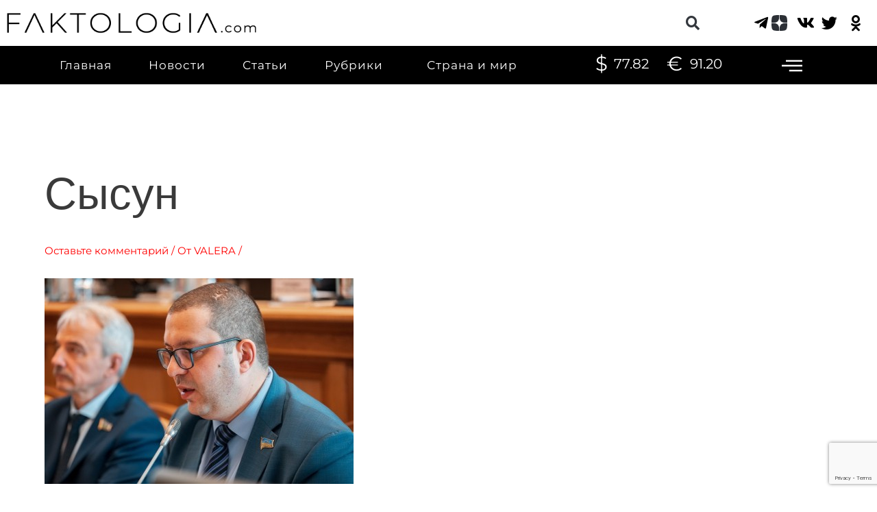

--- FILE ---
content_type: text/html; charset=UTF-8
request_url: https://faktologia.com/hmao/v-dume-hmao-rassmotryat-zakonoproekt-o-novom-poryadke-polucheniya-grazhdanstva-rf-dlya-detej-za-rubezhom/attachment/display-3
body_size: 30420
content:
<!DOCTYPE html><html lang="ru-RU" id="html" prefix="og: http://ogp.me/ns# fb: http://ogp.me/ns/fb#"><head><meta charset="UTF-8"><meta name="viewport" content="width=device-width, initial-scale=1"> <link rel="profile" href="https://gmpg.org/xfn/11"> <title>Сысун &#8211; Faktologia</title><script>var theplus_ajax_url = "https://faktologia.com/wp-admin/admin-ajax.php";
var theplus_ajax_post_url = "https://faktologia.com/wp-admin/admin-post.php";
var theplus_nonce = "7098838dce";</script><meta name='robots' content='max-image-preview:large' /><style>img:is([sizes="auto" i],[sizes^="auto," i]){contain-intrinsic-size:3000px 1500px}</style><link rel='dns-prefetch' href='//fonts.googleapis.com' /><link rel="alternate" type="application/rss+xml" title="Faktologia &raquo; Лента" href="https://faktologia.com/feed" /><link rel="alternate" type="application/rss+xml" title="Faktologia &raquo; Лента комментариев" href="https://faktologia.com/comments/feed" /><link rel="alternate" type="application/rss+xml" title="Faktologia &raquo; Лента комментариев к &laquo;Сысун&raquo;" href="https://faktologia.com/hmao/v-dume-hmao-rassmotryat-zakonoproekt-o-novom-poryadke-polucheniya-grazhdanstva-rf-dlya-detej-za-rubezhom/attachment/display-3/feed" /><script>window._wpemojiSettings = {"baseUrl":"https:\/\/s.w.org\/images\/core\/emoji\/15.1.0\/72x72\/","ext":".png","svgUrl":"https:\/\/s.w.org\/images\/core\/emoji\/15.1.0\/svg\/","svgExt":".svg","source":{"concatemoji":"https:\/\/faktologia.com\/wp-includes\/js\/wp-emoji-release.min.js?ver=6.8.1"}};
!function(i,n){var o,s,e;function c(e){try{var t={supportTests:e,timestamp:(new Date).valueOf()};sessionStorage.setItem(o,JSON.stringify(t))}catch(e){}}function p(e,t,n){e.clearRect(0,0,e.canvas.width,e.canvas.height),e.fillText(t,0,0);var t=new Uint32Array(e.getImageData(0,0,e.canvas.width,e.canvas.height).data),r=(e.clearRect(0,0,e.canvas.width,e.canvas.height),e.fillText(n,0,0),new Uint32Array(e.getImageData(0,0,e.canvas.width,e.canvas.height).data));return t.every(function(e,t){return e===r[t]})}function u(e,t,n){switch(t){case"flag":return n(e,"\ud83c\udff3\ufe0f\u200d\u26a7\ufe0f","\ud83c\udff3\ufe0f\u200b\u26a7\ufe0f")?!1:!n(e,"\ud83c\uddfa\ud83c\uddf3","\ud83c\uddfa\u200b\ud83c\uddf3")&&!n(e,"\ud83c\udff4\udb40\udc67\udb40\udc62\udb40\udc65\udb40\udc6e\udb40\udc67\udb40\udc7f","\ud83c\udff4\u200b\udb40\udc67\u200b\udb40\udc62\u200b\udb40\udc65\u200b\udb40\udc6e\u200b\udb40\udc67\u200b\udb40\udc7f");case"emoji":return!n(e,"\ud83d\udc26\u200d\ud83d\udd25","\ud83d\udc26\u200b\ud83d\udd25")}return!1}function f(e,t,n){var r="undefined"!=typeof WorkerGlobalScope&&self instanceof WorkerGlobalScope?new OffscreenCanvas(300,150):i.createElement("canvas"),a=r.getContext("2d",{willReadFrequently:!0}),o=(a.textBaseline="top",a.font="600 32px Arial",{});return e.forEach(function(e){o[e]=t(a,e,n)}),o}function t(e){var t=i.createElement("script");t.src=e,t.defer=!0,i.head.appendChild(t)}"undefined"!=typeof Promise&&(o="wpEmojiSettingsSupports",s=["flag","emoji"],n.supports={everything:!0,everythingExceptFlag:!0},e=new Promise(function(e){i.addEventListener("DOMContentLoaded",e,{once:!0})}),new Promise(function(t){var n=function(){try{var e=JSON.parse(sessionStorage.getItem(o));if("object"==typeof e&&"number"==typeof e.timestamp&&(new Date).valueOf()<e.timestamp+604800&&"object"==typeof e.supportTests)return e.supportTests}catch(e){}return null}();if(!n){if("undefined"!=typeof Worker&&"undefined"!=typeof OffscreenCanvas&&"undefined"!=typeof URL&&URL.createObjectURL&&"undefined"!=typeof Blob)try{var e="postMessage("+f.toString()+"("+[JSON.stringify(s),u.toString(),p.toString()].join(",")+"));",r=new Blob([e],{type:"text/javascript"}),a=new Worker(URL.createObjectURL(r),{name:"wpTestEmojiSupports"});return void(a.onmessage=function(e){c(n=e.data),a.terminate(),t(n)})}catch(e){}c(n=f(s,u,p))}t(n)}).then(function(e){for(var t in e)n.supports[t]=e[t],n.supports.everything=n.supports.everything&&n.supports[t],"flag"!==t&&(n.supports.everythingExceptFlag=n.supports.everythingExceptFlag&&n.supports[t]);n.supports.everythingExceptFlag=n.supports.everythingExceptFlag&&!n.supports.flag,n.DOMReady=!1,n.readyCallback=function(){n.DOMReady=!0}}).then(function(){return e}).then(function(){var e;n.supports.everything||(n.readyCallback(),(e=n.source||{}).concatemoji?t(e.concatemoji):e.wpemoji&&e.twemoji&&(t(e.twemoji),t(e.wpemoji)))}))}((window,document),window._wpemojiSettings);</script><link rel='stylesheet' id='pt-cv-public-style-css' href='https://faktologia.com/wp-content/plugins/content-views-query-and-display-post-page/public/assets/css/cv.css?ver=2.3.3.1' media='all' /><link rel='stylesheet' id='pt-cv-public-pro-style-css' href='https://faktologia.com/wp-content/plugins/pt-content-views-pro/public/assets/css/cvpro.min.css?ver=5.8.2' media='all' /><link rel='stylesheet' id='astra-theme-css-css' href='https://faktologia.com/wp-content/themes/astra/assets/css/minified/main.min.css?ver=4.6.3' media='all' /><style id='astra-theme-css-inline-css'>:root{--ast-container-default-xlg-padding:3em;--ast-container-default-lg-padding:3em;--ast-container-default-slg-padding:2em;--ast-container-default-md-padding:3em;--ast-container-default-sm-padding:3em;--ast-container-default-xs-padding:2.4em;--ast-container-default-xxs-padding:1.8em;--ast-code-block-background:#EEEEEE;--ast-comment-inputs-background:#FAFAFA;--ast-normal-container-width:1400px;--ast-narrow-container-width:750px;--ast-blog-title-font-weight:normal;--ast-blog-meta-weight:inherit}html{font-size:93.75%}a{color:#ff0000}a:hover,a:focus{color:var(--ast-global-color-1)}body,button,input,select,textarea,.ast-button,.ast-custom-button{font-family:'Montserrat',sans-serif;font-weight:400;font-size:15px;font-size:1rem;line-height:var(--ast-body-line-height,1.65em)}blockquote{color:var(--ast-global-color-3)}p,.entry-content p{margin-bottom:1.46em}h1,.entry-content h1,h2,.entry-content h2,h3,.entry-content h3,h4,.entry-content h4,h5,.entry-content h5,h6,.entry-content h6,.site-title,.site-title a{font-family:'Montserrat',sans-serif;font-weight:400;line-height:21px}.site-title{font-size:35px;font-size:2.3333333333333rem;display:block}.site-header .site-description{font-size:15px;font-size:1rem;display:none}.entry-title{font-size:65px;font-size:4.3333333333333rem}.archive .ast-article-post .ast-article-inner,.blog .ast-article-post .ast-article-inner,.archive .ast-article-post .ast-article-inner:hover,.blog .ast-article-post .ast-article-inner:hover{overflow:hidden}h1,.entry-content h1{font-size:10px;font-size:0.66666666666667rem;font-family:Helvetica,Verdana,Arial,sans-serif;line-height:0.1em}h2,.entry-content h2{font-size:32px;font-size:2.1333333333333rem;font-family:'Montserrat',sans-serif;line-height:1em}h3,.entry-content h3{font-size:26px;font-size:1.7333333333333rem;font-family:'Montserrat',sans-serif;line-height:21px}h4,.entry-content h4{font-size:1em;line-height:1.4em;font-weight:500;font-family:'Roboto',sans-serif}h5,.entry-content h5{font-size:20px;font-size:1.3333333333333rem;font-family:'Montserrat',sans-serif}h6,.entry-content h6{font-size:16px;font-size:1.0666666666667rem;font-family:'Montserrat',sans-serif}::selection{background-color:var(--ast-global-color-0);color:#ffffff}body,h1,.entry-title a,.entry-content h1,h2,.entry-content h2,h3,.entry-content h3,h4,.entry-content h4,h5,.entry-content h5,h6,.entry-content h6{color:var(--ast-global-color-3)}.tagcloud a:hover,.tagcloud a:focus,.tagcloud a.current-item{color:#ffffff;border-color:#ff0000;background-color:#ff0000}input:focus,input[type="text"]:focus,input[type="email"]:focus,input[type="url"]:focus,input[type="password"]:focus,input[type="reset"]:focus,input[type="search"]:focus,textarea:focus{border-color:#ff0000}input[type="radio"]:checked,input[type=reset],input[type="checkbox"]:checked,input[type="checkbox"]:hover:checked,input[type="checkbox"]:focus:checked,input[type=range]::-webkit-slider-thumb{border-color:#ff0000;background-color:#ff0000;box-shadow:none}.site-footer a:hover + .post-count,.site-footer a:focus + .post-count{background:#ff0000;border-color:#ff0000}.single .nav-links .nav-previous,.single .nav-links .nav-next{color:#ff0000}.entry-meta,.entry-meta *{line-height:1.45;color:#ff0000}.entry-meta a:not(.ast-button):hover,.entry-meta a:not(.ast-button):hover *,.entry-meta a:not(.ast-button):focus,.entry-meta a:not(.ast-button):focus *,.page-links > .page-link,.page-links .page-link:hover,.post-navigation a:hover{color:var(--ast-global-color-1)}#cat option,.secondary .calendar_wrap thead a,.secondary .calendar_wrap thead a:visited{color:#ff0000}.secondary .calendar_wrap #today,.ast-progress-val span{background:#ff0000}.secondary a:hover + .post-count,.secondary a:focus + .post-count{background:#ff0000;border-color:#ff0000}.calendar_wrap #today > a{color:#ffffff}.page-links .page-link,.single .post-navigation a{color:#ff0000}.ast-search-menu-icon .search-form button.search-submit{padding:0 4px}.ast-search-menu-icon form.search-form{padding-right:0}.ast-search-menu-icon.slide-search input.search-field{width:0}.ast-header-search .ast-search-menu-icon.ast-dropdown-active .search-form,.ast-header-search .ast-search-menu-icon.ast-dropdown-active .search-field:focus{transition:all 0.2s}.search-form input.search-field:focus{outline:none}.ast-archive-title{color:var(--ast-global-color-2)}.widget-title,.widget .wp-block-heading{font-size:21px;font-size:1.4rem;color:var(--ast-global-color-2)}.single .ast-author-details .author-title{color:var(--ast-global-color-1)}.ast-search-menu-icon.slide-search a:focus-visible:focus-visible,.astra-search-icon:focus-visible,#close:focus-visible,a:focus-visible,.ast-menu-toggle:focus-visible,.site .skip-link:focus-visible,.wp-block-loginout input:focus-visible,.wp-block-search.wp-block-search__button-inside .wp-block-search__inside-wrapper,.ast-header-navigation-arrow:focus-visible,.woocommerce .wc-proceed-to-checkout > .checkout-button:focus-visible,.woocommerce .woocommerce-MyAccount-navigation ul li a:focus-visible,.ast-orders-table__row .ast-orders-table__cell:focus-visible,.woocommerce .woocommerce-order-details .order-again > .button:focus-visible,.woocommerce .woocommerce-message a.button.wc-forward:focus-visible,.woocommerce #minus_qty:focus-visible,.woocommerce #plus_qty:focus-visible,a#ast-apply-coupon:focus-visible,.woocommerce .woocommerce-info a:focus-visible,.woocommerce .astra-shop-summary-wrap a:focus-visible,.woocommerce a.wc-forward:focus-visible,#ast-apply-coupon:focus-visible,.woocommerce-js .woocommerce-mini-cart-item a.remove:focus-visible,#close:focus-visible,.button.search-submit:focus-visible,#search_submit:focus,.normal-search:focus-visible{outline-style:dotted;outline-color:inherit;outline-width:thin}input:focus,input[type="text"]:focus,input[type="email"]:focus,input[type="url"]:focus,input[type="password"]:focus,input[type="reset"]:focus,input[type="search"]:focus,input[type="number"]:focus,textarea:focus,.wp-block-search__input:focus,[data-section="section-header-mobile-trigger"] .ast-button-wrap .ast-mobile-menu-trigger-minimal:focus,.ast-mobile-popup-drawer.active .menu-toggle-close:focus,.woocommerce-ordering select.orderby:focus,#ast-scroll-top:focus,#coupon_code:focus,.woocommerce-page #comment:focus,.woocommerce #reviews #respond input#submit:focus,.woocommerce a.add_to_cart_button:focus,.woocommerce .button.single_add_to_cart_button:focus,.woocommerce .woocommerce-cart-form button:focus,.woocommerce .woocommerce-cart-form__cart-item .quantity .qty:focus,.woocommerce .woocommerce-billing-fields .woocommerce-billing-fields__field-wrapper .woocommerce-input-wrapper > .input-text:focus,.woocommerce #order_comments:focus,.woocommerce #place_order:focus,.woocommerce .woocommerce-address-fields .woocommerce-address-fields__field-wrapper .woocommerce-input-wrapper > .input-text:focus,.woocommerce .woocommerce-MyAccount-content form button:focus,.woocommerce .woocommerce-MyAccount-content .woocommerce-EditAccountForm .woocommerce-form-row .woocommerce-Input.input-text:focus,.woocommerce .ast-woocommerce-container .woocommerce-pagination ul.page-numbers li a:focus,body #content .woocommerce form .form-row .select2-container--default .select2-selection--single:focus,#ast-coupon-code:focus,.woocommerce.woocommerce-js .quantity input[type=number]:focus,.woocommerce-js .woocommerce-mini-cart-item .quantity input[type=number]:focus,.woocommerce p#ast-coupon-trigger:focus{border-style:dotted;border-color:inherit;border-width:thin}input{outline:none}.ast-logo-title-inline .site-logo-img{padding-right:1em}.site-logo-img img{transition:all 0.2s linear}body .ast-oembed-container *{position:absolute;top:0;width:100%;height:100%;left:0}.ast-single-post-featured-section + article{margin-top:2em}.site-content .ast-single-post-featured-section img{width:100%;overflow:hidden;object-fit:cover}.ast-separate-container .site-content .ast-single-post-featured-section + article{margin-top:-80px;z-index:9;position:relative;border-radius:4px}@media (min-width:922px){.ast-no-sidebar .site-content .ast-article-image-container--wide{margin-left:-120px;margin-right:-120px;max-width:unset;width:unset}.ast-left-sidebar .site-content .ast-article-image-container--wide,.ast-right-sidebar .site-content .ast-article-image-container--wide{margin-left:-10px;margin-right:-10px}.site-content .ast-article-image-container--full{margin-left:calc(-50vw + 50%);margin-right:calc(-50vw + 50%);max-width:100vw;width:100vw}.ast-left-sidebar .site-content .ast-article-image-container--full,.ast-right-sidebar .site-content .ast-article-image-container--full{margin-left:-10px;margin-right:-10px;max-width:inherit;width:auto}}.site > .ast-single-related-posts-container{margin-top:0}@media (min-width:922px){.ast-desktop .ast-container--narrow{max-width:var(--ast-narrow-container-width);margin:0 auto}}@media (max-width:921px){#ast-desktop-header{display:none}}@media (min-width:922px){#ast-mobile-header{display:none}}.wp-block-buttons.aligncenter{justify-content:center}@media (max-width:921px){.ast-theme-transparent-header #primary,.ast-theme-transparent-header #secondary{padding:0}}.ast-plain-container.ast-no-sidebar #primary{margin-top:0;margin-bottom:0}@media (min-width:1200px){.ast-plain-container.ast-no-sidebar #primary{margin-top:60px;margin-bottom:60px}}.wp-block-button.is-style-outline .wp-block-button__link{border-color:var(--ast-global-color-0)}div.wp-block-button.is-style-outline > .wp-block-button__link:not(.has-text-color),div.wp-block-button.wp-block-button__link.is-style-outline:not(.has-text-color){color:var(--ast-global-color-0)}.wp-block-button.is-style-outline .wp-block-button__link:hover,.wp-block-buttons .wp-block-button.is-style-outline .wp-block-button__link:focus,.wp-block-buttons .wp-block-button.is-style-outline > .wp-block-button__link:not(.has-text-color):hover,.wp-block-buttons .wp-block-button.wp-block-button__link.is-style-outline:not(.has-text-color):hover{color:#ffffff;background-color:var(--ast-global-color-1);border-color:var(--ast-global-color-1)}.post-page-numbers.current .page-link,.ast-pagination .page-numbers.current{color:#ffffff;border-color:var(--ast-global-color-0);background-color:var(--ast-global-color-0)}.wp-block-button.is-style-outline .wp-block-button__link.wp-element-button,.ast-outline-button{border-color:var(--ast-global-color-0);font-family:inherit;font-weight:inherit;line-height:1em}.wp-block-buttons .wp-block-button.is-style-outline > .wp-block-button__link:not(.has-text-color),.wp-block-buttons .wp-block-button.wp-block-button__link.is-style-outline:not(.has-text-color),.ast-outline-button{color:var(--ast-global-color-0)}.wp-block-button.is-style-outline .wp-block-button__link:hover,.wp-block-buttons .wp-block-button.is-style-outline .wp-block-button__link:focus,.wp-block-buttons .wp-block-button.is-style-outline > .wp-block-button__link:not(.has-text-color):hover,.wp-block-buttons .wp-block-button.wp-block-button__link.is-style-outline:not(.has-text-color):hover,.ast-outline-button:hover,.ast-outline-button:focus{color:#ffffff;background-color:var(--ast-global-color-1);border-color:var(--ast-global-color-1)}.entry-content[ast-blocks-layout] > figure{margin-bottom:1em}#page{display:flex;flex-direction:column;min-height:100vh}.ast-404-layout-1 h1.page-title{color:var(--ast-global-color-2)}.single .post-navigation a{line-height:1em;height:inherit}.error-404 .page-sub-title{font-size:1.5rem;font-weight:inherit}.search .site-content .content-area .search-form{margin-bottom:0}#page .site-content{flex-grow:1}.widget{margin-bottom:1.25em}#secondary li{line-height:1.5em}#secondary .wp-block-group h2{margin-bottom:0.7em}#secondary h2{font-size:1.7rem}.ast-separate-container .ast-article-post,.ast-separate-container .ast-article-single,.ast-separate-container .comment-respond{padding:3em}.ast-separate-container .ast-article-single .ast-article-single{padding:0}.ast-article-single .wp-block-post-template-is-layout-grid{padding-left:0}.ast-separate-container .comments-title,.ast-narrow-container .comments-title{padding:1.5em 2em}.ast-page-builder-template .comment-form-textarea,.ast-comment-formwrap .ast-grid-common-col{padding:0}.ast-comment-formwrap{padding:0;display:inline-flex;column-gap:20px;width:100%;margin-left:0;margin-right:0}.comments-area textarea#comment:focus,.comments-area textarea#comment:active,.comments-area .ast-comment-formwrap input[type="text"]:focus,.comments-area .ast-comment-formwrap input[type="text"]:active{box-shadow:none;outline:none}.archive.ast-page-builder-template .entry-header{margin-top:2em}.ast-page-builder-template .ast-comment-formwrap{width:100%}.entry-title{margin-bottom:0.5em}.ast-archive-description p{font-size:inherit;font-weight:inherit;line-height:inherit}.ast-separate-container .ast-comment-list li.depth-1,.hentry{margin-bottom:2em}@media (min-width:921px){.ast-left-sidebar.ast-page-builder-template #secondary,.archive.ast-right-sidebar.ast-page-builder-template .site-main{padding-left:20px;padding-right:20px}}@media (max-width:544px){.ast-comment-formwrap.ast-row{column-gap:10px;display:inline-block}#ast-commentform .ast-grid-common-col{position:relative;width:100%}}@media (min-width:1201px){.ast-separate-container .ast-article-post,.ast-separate-container .ast-article-single,.ast-separate-container .ast-author-box,.ast-separate-container .ast-404-layout-1,.ast-separate-container .no-results{padding:3em}}@media (max-width:921px){.ast-separate-container #primary,.ast-separate-container #secondary{padding:1.5em 0}#primary,#secondary{padding:1.5em 0;margin:0}.ast-left-sidebar #content > .ast-container{display:flex;flex-direction:column-reverse;width:100%}}@media (min-width:922px){.ast-separate-container.ast-right-sidebar #primary,.ast-separate-container.ast-left-sidebar #primary{border:0}.search-no-results.ast-separate-container #primary{margin-bottom:4em}}.wp-block-button .wp-block-button__link{color:#ffffff}.wp-block-button .wp-block-button__link:hover,.wp-block-button .wp-block-button__link:focus{color:#ffffff;background-color:var(--ast-global-color-1);border-color:var(--ast-global-color-1)}.elementor-widget-heading h1.elementor-heading-title{line-height:0.1em}.elementor-widget-heading h2.elementor-heading-title{line-height:1em}.elementor-widget-heading h3.elementor-heading-title{line-height:21px}.elementor-widget-heading h4.elementor-heading-title{line-height:1.4em}.wp-block-button .wp-block-button__link,.wp-block-search .wp-block-search__button,body .wp-block-file .wp-block-file__button{border-color:var(--ast-global-color-0);background-color:var(--ast-global-color-0);color:#ffffff;font-family:inherit;font-weight:inherit;line-height:1em;padding-top:15px;padding-right:30px;padding-bottom:15px;padding-left:30px}@media (max-width:921px){.wp-block-button .wp-block-button__link,.wp-block-search .wp-block-search__button,body .wp-block-file .wp-block-file__button{padding-top:14px;padding-right:28px;padding-bottom:14px;padding-left:28px}}@media (max-width:544px){.wp-block-button .wp-block-button__link,.wp-block-search .wp-block-search__button,body .wp-block-file .wp-block-file__button{padding-top:12px;padding-right:24px;padding-bottom:12px;padding-left:24px}}.menu-toggle,button,.ast-button,.ast-custom-button,.button,input#submit,input[type="button"],input[type="submit"],input[type="reset"],form[CLASS*="wp-block-search__"].wp-block-search .wp-block-search__inside-wrapper .wp-block-search__button,body .wp-block-file .wp-block-file__button,.search .search-submit{border-style:solid;border-top-width:0;border-right-width:0;border-left-width:0;border-bottom-width:0;color:#ffffff;border-color:var(--ast-global-color-0);background-color:var(--ast-global-color-0);padding-top:15px;padding-right:30px;padding-bottom:15px;padding-left:30px;font-family:inherit;font-weight:inherit;line-height:1em}button:focus,.menu-toggle:hover,button:hover,.ast-button:hover,.ast-custom-button:hover .button:hover,.ast-custom-button:hover,input[type=reset]:hover,input[type=reset]:focus,input#submit:hover,input#submit:focus,input[type="button"]:hover,input[type="button"]:focus,input[type="submit"]:hover,input[type="submit"]:focus,form[CLASS*="wp-block-search__"].wp-block-search .wp-block-search__inside-wrapper .wp-block-search__button:hover,form[CLASS*="wp-block-search__"].wp-block-search .wp-block-search__inside-wrapper .wp-block-search__button:focus,body .wp-block-file .wp-block-file__button:hover,body .wp-block-file .wp-block-file__button:focus{color:#ffffff;background-color:var(--ast-global-color-1);border-color:var(--ast-global-color-1)}form[CLASS*="wp-block-search__"].wp-block-search .wp-block-search__inside-wrapper .wp-block-search__button.has-icon{padding-top:calc(15px - 3px);padding-right:calc(30px - 3px);padding-bottom:calc(15px - 3px);padding-left:calc(30px - 3px)}@media (max-width:921px){.menu-toggle,button,.ast-button,.ast-custom-button,.button,input#submit,input[type="button"],input[type="submit"],input[type="reset"],form[CLASS*="wp-block-search__"].wp-block-search .wp-block-search__inside-wrapper .wp-block-search__button,body .wp-block-file .wp-block-file__button,.search .search-submit{padding-top:14px;padding-right:28px;padding-bottom:14px;padding-left:28px}}@media (max-width:544px){.menu-toggle,button,.ast-button,.ast-custom-button,.button,input#submit,input[type="button"],input[type="submit"],input[type="reset"],form[CLASS*="wp-block-search__"].wp-block-search .wp-block-search__inside-wrapper .wp-block-search__button,body .wp-block-file .wp-block-file__button,.search .search-submit{padding-top:12px;padding-right:24px;padding-bottom:12px;padding-left:24px}}@media (max-width:921px){.ast-mobile-header-stack .main-header-bar .ast-search-menu-icon{display:inline-block}.ast-header-break-point.ast-header-custom-item-outside .ast-mobile-header-stack .main-header-bar .ast-search-icon{margin:0}.ast-comment-avatar-wrap img{max-width:2.5em}.ast-comment-meta{padding:0 1.8888em 1.3333em}.ast-separate-container .ast-comment-list li.depth-1{padding:1.5em 2.14em}.ast-separate-container .comment-respond{padding:2em 2.14em}}@media (min-width:544px){.ast-container{max-width:100%}}@media (max-width:544px){.ast-separate-container .ast-article-post,.ast-separate-container .ast-article-single,.ast-separate-container .comments-title,.ast-separate-container .ast-archive-description{padding:1.5em 1em}.ast-separate-container #content .ast-container{padding-left:0.54em;padding-right:0.54em}.ast-separate-container .ast-comment-list .bypostauthor{padding:.5em}.ast-search-menu-icon.ast-dropdown-active .search-field{width:170px}}.ast-separate-container{background-color:#ffffff;;background-image:none;}@media (max-width:921px){.site-title{display:block}.site-header .site-description{display:none}h1,.entry-content h1{font-size:30px}h2,.entry-content h2{font-size:25px}h3,.entry-content h3{font-size:20px}}@media (max-width:544px){.site-title{display:block}.site-header .site-description{display:none}h1,.entry-content h1{font-size:30px}h2,.entry-content h2{font-size:25px}h3,.entry-content h3{font-size:20px}}@media (max-width:921px){html{font-size:85.5%}}@media (max-width:544px){html{font-size:85.5%}}@media (min-width:922px){.ast-container{max-width:1440px}}@media (min-width:922px){.site-content .ast-container{display:flex}}@media (max-width:921px){.site-content .ast-container{flex-direction:column}}@media (min-width:922px){.blog .site-content > .ast-container,.archive .site-content > .ast-container,.search .site-content > .ast-container{max-width:1400px}}@media (min-width:922px){.main-header-menu .sub-menu .menu-item.ast-left-align-sub-menu:hover > .sub-menu,.main-header-menu .sub-menu .menu-item.ast-left-align-sub-menu.focus > .sub-menu{margin-left:-0px}}.site .comments-area{padding-bottom:3em}.wp-block-file{display:flex;align-items:center;flex-wrap:wrap;justify-content:space-between}.wp-block-pullquote{border:none}.wp-block-pullquote blockquote::before{content:"\201D";font-family:"Helvetica",sans-serif;display:flex;transform:rotate(180deg);font-size:6rem;font-style:normal;line-height:1;font-weight:bold;align-items:center;justify-content:center}.has-text-align-right > blockquote::before{justify-content:flex-start}.has-text-align-left > blockquote::before{justify-content:flex-end}figure.wp-block-pullquote.is-style-solid-color blockquote{max-width:100%;text-align:inherit}html body{--wp--custom--ast-default-block-top-padding:3em;--wp--custom--ast-default-block-right-padding:3em;--wp--custom--ast-default-block-bottom-padding:3em;--wp--custom--ast-default-block-left-padding:3em;--wp--custom--ast-container-width:1400px;--wp--custom--ast-content-width-size:1400px;--wp--custom--ast-wide-width-size:calc(1400px + var(--wp--custom--ast-default-block-left-padding) + var(--wp--custom--ast-default-block-right-padding))}.ast-narrow-container{--wp--custom--ast-content-width-size:750px;--wp--custom--ast-wide-width-size:750px}@media(max-width:921px){html body{--wp--custom--ast-default-block-top-padding:3em;--wp--custom--ast-default-block-right-padding:2em;--wp--custom--ast-default-block-bottom-padding:3em;--wp--custom--ast-default-block-left-padding:2em}}@media(max-width:544px){html body{--wp--custom--ast-default-block-top-padding:3em;--wp--custom--ast-default-block-right-padding:1.5em;--wp--custom--ast-default-block-bottom-padding:3em;--wp--custom--ast-default-block-left-padding:1.5em}}.entry-content > .wp-block-group,.entry-content > .wp-block-cover,.entry-content > .wp-block-columns{padding-top:var(--wp--custom--ast-default-block-top-padding);padding-right:var(--wp--custom--ast-default-block-right-padding);padding-bottom:var(--wp--custom--ast-default-block-bottom-padding);padding-left:var(--wp--custom--ast-default-block-left-padding)}.ast-plain-container.ast-no-sidebar .entry-content > .alignfull,.ast-page-builder-template .ast-no-sidebar .entry-content > .alignfull{margin-left:calc(-50vw + 50%);margin-right:calc(-50vw + 50%);max-width:100vw;width:100vw}.ast-plain-container.ast-no-sidebar .entry-content .alignfull .alignfull,.ast-page-builder-template.ast-no-sidebar .entry-content .alignfull .alignfull,.ast-plain-container.ast-no-sidebar .entry-content .alignfull .alignwide,.ast-page-builder-template.ast-no-sidebar .entry-content .alignfull .alignwide,.ast-plain-container.ast-no-sidebar .entry-content .alignwide .alignfull,.ast-page-builder-template.ast-no-sidebar .entry-content .alignwide .alignfull,.ast-plain-container.ast-no-sidebar .entry-content .alignwide .alignwide,.ast-page-builder-template.ast-no-sidebar .entry-content .alignwide .alignwide,.ast-plain-container.ast-no-sidebar .entry-content .wp-block-column .alignfull,.ast-page-builder-template.ast-no-sidebar .entry-content .wp-block-column .alignfull,.ast-plain-container.ast-no-sidebar .entry-content .wp-block-column .alignwide,.ast-page-builder-template.ast-no-sidebar .entry-content .wp-block-column .alignwide{margin-left:auto;margin-right:auto;width:100%}[ast-blocks-layout] .wp-block-separator:not(.is-style-dots){height:0}[ast-blocks-layout] .wp-block-separator{margin:20px auto}[ast-blocks-layout] .wp-block-separator:not(.is-style-wide):not(.is-style-dots){max-width:100px}[ast-blocks-layout] .wp-block-separator.has-background{padding:0}.entry-content[ast-blocks-layout] > *{max-width:var(--wp--custom--ast-content-width-size);margin-left:auto;margin-right:auto}.entry-content[ast-blocks-layout] > .alignwide{max-width:var(--wp--custom--ast-wide-width-size)}.entry-content[ast-blocks-layout] .alignfull{max-width:none}.entry-content .wp-block-columns{margin-bottom:0}blockquote{margin:1.5em;border-color:rgba(0,0,0,0.05)}.wp-block-quote:not(.has-text-align-right):not(.has-text-align-center){border-left:5px solid rgba(0,0,0,0.05)}.has-text-align-right > blockquote,blockquote.has-text-align-right{border-right:5px solid rgba(0,0,0,0.05)}.has-text-align-left > blockquote,blockquote.has-text-align-left{border-left:5px solid rgba(0,0,0,0.05)}.wp-block-site-tagline,.wp-block-latest-posts .read-more{margin-top:15px}.wp-block-loginout p label{display:block}.wp-block-loginout p:not(.login-remember):not(.login-submit) input{width:100%}.wp-block-loginout input:focus{border-color:transparent}.wp-block-loginout input:focus{outline:thin dotted}.entry-content .wp-block-media-text .wp-block-media-text__content{padding:0 0 0 8%}.entry-content .wp-block-media-text.has-media-on-the-right .wp-block-media-text__content{padding:0 8% 0 0}.entry-content .wp-block-media-text.has-background .wp-block-media-text__content{padding:8%}.entry-content .wp-block-cover:not([class*="background-color"]) .wp-block-cover__inner-container,.entry-content .wp-block-cover:not([class*="background-color"]) .wp-block-cover-image-text,.entry-content .wp-block-cover:not([class*="background-color"]) .wp-block-cover-text,.entry-content .wp-block-cover-image:not([class*="background-color"]) .wp-block-cover__inner-container,.entry-content .wp-block-cover-image:not([class*="background-color"]) .wp-block-cover-image-text,.entry-content .wp-block-cover-image:not([class*="background-color"]) .wp-block-cover-text{color:var(--ast-global-color-5)}.wp-block-loginout .login-remember input{width:1.1rem;height:1.1rem;margin:0 5px 4px 0;vertical-align:middle}.wp-block-latest-posts > li > *:first-child,.wp-block-latest-posts:not(.is-grid) > li:first-child{margin-top:0}.wp-block-search__inside-wrapper .wp-block-search__input{padding:0 10px;color:var(--ast-global-color-3);background:var(--ast-global-color-5);border-color:var(--ast-border-color)}.wp-block-latest-posts .read-more{margin-bottom:1.5em}.wp-block-search__no-button .wp-block-search__inside-wrapper .wp-block-search__input{padding-top:5px;padding-bottom:5px}.wp-block-latest-posts .wp-block-latest-posts__post-date,.wp-block-latest-posts .wp-block-latest-posts__post-author{font-size:1rem}.wp-block-latest-posts > li > *,.wp-block-latest-posts:not(.is-grid) > li{margin-top:12px;margin-bottom:12px}.ast-page-builder-template .entry-content[ast-blocks-layout] > *,.ast-page-builder-template .entry-content[ast-blocks-layout] > .alignfull > *{max-width:none}.ast-page-builder-template .entry-content[ast-blocks-layout] > .alignwide > *{max-width:var(--wp--custom--ast-wide-width-size)}.ast-page-builder-template .entry-content[ast-blocks-layout] > .inherit-container-width > *,.ast-page-builder-template .entry-content[ast-blocks-layout] > * > *,.entry-content[ast-blocks-layout] > .wp-block-cover .wp-block-cover__inner-container{max-width:var(--wp--custom--ast-content-width-size);margin-left:auto;margin-right:auto}.entry-content[ast-blocks-layout] .wp-block-cover:not(.alignleft):not(.alignright){width:auto}@media(max-width:1200px){.ast-separate-container .entry-content > .alignfull,.ast-separate-container .entry-content[ast-blocks-layout] > .alignwide,.ast-plain-container .entry-content[ast-blocks-layout] > .alignwide,.ast-plain-container .entry-content .alignfull{margin-left:calc(-1 * min(var(--ast-container-default-xlg-padding),20px));margin-right:calc(-1 * min(var(--ast-container-default-xlg-padding),20px))}}@media(min-width:1201px){.ast-separate-container .entry-content > .alignfull{margin-left:calc(-1 * var(--ast-container-default-xlg-padding));margin-right:calc(-1 * var(--ast-container-default-xlg-padding))}.ast-separate-container .entry-content[ast-blocks-layout] > .alignwide,.ast-plain-container .entry-content[ast-blocks-layout] > .alignwide{margin-left:calc(-1 * var(--wp--custom--ast-default-block-left-padding));margin-right:calc(-1 * var(--wp--custom--ast-default-block-right-padding))}}@media(min-width:921px){.ast-separate-container .entry-content .wp-block-group.alignwide:not(.inherit-container-width) >:where(:not(.alignleft):not(.alignright)),.ast-plain-container .entry-content .wp-block-group.alignwide:not(.inherit-container-width) >:where(:not(.alignleft):not(.alignright)){max-width:calc(var(--wp--custom--ast-content-width-size) + 80px)}.ast-plain-container.ast-right-sidebar .entry-content[ast-blocks-layout] .alignfull,.ast-plain-container.ast-left-sidebar .entry-content[ast-blocks-layout] .alignfull{margin-left:-60px;margin-right:-60px}}@media(min-width:544px){.entry-content > .alignleft{margin-right:20px}.entry-content > .alignright{margin-left:20px}}@media (max-width:544px){.wp-block-columns .wp-block-column:not(:last-child){margin-bottom:20px}.wp-block-latest-posts{margin:0}}@media(max-width:600px){.entry-content .wp-block-media-text .wp-block-media-text__content,.entry-content .wp-block-media-text.has-media-on-the-right .wp-block-media-text__content{padding:8% 0 0}.entry-content .wp-block-media-text.has-background .wp-block-media-text__content{padding:8%}}.ast-page-builder-template .entry-header{padding-left:0}.ast-narrow-container .site-content .wp-block-uagb-image--align-full .wp-block-uagb-image__figure{max-width:100%;margin-left:auto;margin-right:auto}:root .has-ast-global-color-0-color{color:var(--ast-global-color-0)}:root .has-ast-global-color-0-background-color{background-color:var(--ast-global-color-0)}:root .wp-block-button .has-ast-global-color-0-color{color:var(--ast-global-color-0)}:root .wp-block-button .has-ast-global-color-0-background-color{background-color:var(--ast-global-color-0)}:root .has-ast-global-color-1-color{color:var(--ast-global-color-1)}:root .has-ast-global-color-1-background-color{background-color:var(--ast-global-color-1)}:root .wp-block-button .has-ast-global-color-1-color{color:var(--ast-global-color-1)}:root .wp-block-button .has-ast-global-color-1-background-color{background-color:var(--ast-global-color-1)}:root .has-ast-global-color-2-color{color:var(--ast-global-color-2)}:root .has-ast-global-color-2-background-color{background-color:var(--ast-global-color-2)}:root .wp-block-button .has-ast-global-color-2-color{color:var(--ast-global-color-2)}:root .wp-block-button .has-ast-global-color-2-background-color{background-color:var(--ast-global-color-2)}:root .has-ast-global-color-3-color{color:var(--ast-global-color-3)}:root .has-ast-global-color-3-background-color{background-color:var(--ast-global-color-3)}:root .wp-block-button .has-ast-global-color-3-color{color:var(--ast-global-color-3)}:root .wp-block-button .has-ast-global-color-3-background-color{background-color:var(--ast-global-color-3)}:root .has-ast-global-color-4-color{color:var(--ast-global-color-4)}:root .has-ast-global-color-4-background-color{background-color:var(--ast-global-color-4)}:root .wp-block-button .has-ast-global-color-4-color{color:var(--ast-global-color-4)}:root .wp-block-button .has-ast-global-color-4-background-color{background-color:var(--ast-global-color-4)}:root .has-ast-global-color-5-color{color:var(--ast-global-color-5)}:root .has-ast-global-color-5-background-color{background-color:var(--ast-global-color-5)}:root .wp-block-button .has-ast-global-color-5-color{color:var(--ast-global-color-5)}:root .wp-block-button .has-ast-global-color-5-background-color{background-color:var(--ast-global-color-5)}:root .has-ast-global-color-6-color{color:var(--ast-global-color-6)}:root .has-ast-global-color-6-background-color{background-color:var(--ast-global-color-6)}:root .wp-block-button .has-ast-global-color-6-color{color:var(--ast-global-color-6)}:root .wp-block-button .has-ast-global-color-6-background-color{background-color:var(--ast-global-color-6)}:root .has-ast-global-color-7-color{color:var(--ast-global-color-7)}:root .has-ast-global-color-7-background-color{background-color:var(--ast-global-color-7)}:root .wp-block-button .has-ast-global-color-7-color{color:var(--ast-global-color-7)}:root .wp-block-button .has-ast-global-color-7-background-color{background-color:var(--ast-global-color-7)}:root .has-ast-global-color-8-color{color:var(--ast-global-color-8)}:root .has-ast-global-color-8-background-color{background-color:var(--ast-global-color-8)}:root .wp-block-button .has-ast-global-color-8-color{color:var(--ast-global-color-8)}:root .wp-block-button .has-ast-global-color-8-background-color{background-color:var(--ast-global-color-8)}:root{--ast-global-color-0:#0170B9;--ast-global-color-1:#3a3a3a;--ast-global-color-2:#3a3a3a;--ast-global-color-3:#4B4F58;--ast-global-color-4:#F5F5F5;--ast-global-color-5:#FFFFFF;--ast-global-color-6:#E5E5E5;--ast-global-color-7:#424242;--ast-global-color-8:#000000}:root{--ast-border-color:var(--ast-global-color-6)}.ast-breadcrumbs .trail-browse,.ast-breadcrumbs .trail-items,.ast-breadcrumbs .trail-items li{display:inline-block;margin:0;padding:0;border:none;background:inherit;text-indent:0;text-decoration:none}.ast-breadcrumbs .trail-browse{font-size:inherit;font-style:inherit;font-weight:inherit;color:inherit}.ast-breadcrumbs .trail-items{list-style:none}.trail-items li::after{padding:0 0.3em;content:"\00bb"}.trail-items li:last-of-type::after{display:none}h1,.entry-content h1,h2,.entry-content h2,h3,.entry-content h3,h4,.entry-content h4,h5,.entry-content h5,h6,.entry-content h6{color:var(--ast-global-color-2)}.entry-title a{color:var(--ast-global-color-2)}@media (max-width:921px){.ast-builder-grid-row-container.ast-builder-grid-row-tablet-3-firstrow .ast-builder-grid-row > *:first-child,.ast-builder-grid-row-container.ast-builder-grid-row-tablet-3-lastrow .ast-builder-grid-row > *:last-child{grid-column:1 / -1}}@media (max-width:544px){.ast-builder-grid-row-container.ast-builder-grid-row-mobile-3-firstrow .ast-builder-grid-row > *:first-child,.ast-builder-grid-row-container.ast-builder-grid-row-mobile-3-lastrow .ast-builder-grid-row > *:last-child{grid-column:1 / -1}}.ast-builder-layout-element[data-section="title_tagline"]{display:flex}@media (max-width:921px){.ast-header-break-point .ast-builder-layout-element[data-section="title_tagline"]{display:flex}}@media (max-width:544px){.ast-header-break-point .ast-builder-layout-element[data-section="title_tagline"]{display:flex}}.ast-builder-menu-1{font-family:inherit;font-weight:inherit}.ast-builder-menu-1 .sub-menu,.ast-builder-menu-1 .inline-on-mobile .sub-menu{border-top-width:2px;border-bottom-width:0;border-right-width:0;border-left-width:0;border-color:var(--ast-global-color-0);border-style:solid}.ast-builder-menu-1 .main-header-menu > .menu-item > .sub-menu,.ast-builder-menu-1 .main-header-menu > .menu-item > .astra-full-megamenu-wrapper{margin-top:0}.ast-desktop .ast-builder-menu-1 .main-header-menu > .menu-item > .sub-menu:before,.ast-desktop .ast-builder-menu-1 .main-header-menu > .menu-item > .astra-full-megamenu-wrapper:before{height:calc(0px + 5px)}.ast-desktop .ast-builder-menu-1 .menu-item .sub-menu .menu-link{border-style:none}@media (max-width:921px){.ast-header-break-point .ast-builder-menu-1 .menu-item.menu-item-has-children > .ast-menu-toggle{top:0}.ast-builder-menu-1 .inline-on-mobile .menu-item.menu-item-has-children > .ast-menu-toggle{right:-15px}.ast-builder-menu-1 .menu-item-has-children > .menu-link:after{content:unset}.ast-builder-menu-1 .main-header-menu > .menu-item > .sub-menu,.ast-builder-menu-1 .main-header-menu > .menu-item > .astra-full-megamenu-wrapper{margin-top:0}}@media (max-width:544px){.ast-header-break-point .ast-builder-menu-1 .menu-item.menu-item-has-children > .ast-menu-toggle{top:0}.ast-builder-menu-1 .main-header-menu > .menu-item > .sub-menu,.ast-builder-menu-1 .main-header-menu > .menu-item > .astra-full-megamenu-wrapper{margin-top:0}}.ast-builder-menu-1{display:flex}@media (max-width:921px){.ast-header-break-point .ast-builder-menu-1{display:flex}}@media (max-width:544px){.ast-header-break-point .ast-builder-menu-1{display:flex}}.site-below-footer-wrap{padding-top:20px;padding-bottom:20px}.site-below-footer-wrap[data-section="section-below-footer-builder"]{background-color:#eeeeee;;min-height:80px;border-style:solid;border-width:0px;border-top-width:1px;border-top-color:var(--ast-global-color-6)}.site-below-footer-wrap[data-section="section-below-footer-builder"] .ast-builder-grid-row{max-width:1400px;min-height:80px;margin-left:auto;margin-right:auto}.site-below-footer-wrap[data-section="section-below-footer-builder"] .ast-builder-grid-row,.site-below-footer-wrap[data-section="section-below-footer-builder"] .site-footer-section{align-items:flex-start}.site-below-footer-wrap[data-section="section-below-footer-builder"].ast-footer-row-inline .site-footer-section{display:flex;margin-bottom:0}.ast-builder-grid-row-full .ast-builder-grid-row{grid-template-columns:1fr}@media (max-width:921px){.site-below-footer-wrap[data-section="section-below-footer-builder"].ast-footer-row-tablet-inline .site-footer-section{display:flex;margin-bottom:0}.site-below-footer-wrap[data-section="section-below-footer-builder"].ast-footer-row-tablet-stack .site-footer-section{display:block;margin-bottom:10px}.ast-builder-grid-row-container.ast-builder-grid-row-tablet-full .ast-builder-grid-row{grid-template-columns:1fr}}@media (max-width:544px){.site-below-footer-wrap[data-section="section-below-footer-builder"].ast-footer-row-mobile-inline .site-footer-section{display:flex;margin-bottom:0}.site-below-footer-wrap[data-section="section-below-footer-builder"].ast-footer-row-mobile-stack .site-footer-section{display:block;margin-bottom:10px}.ast-builder-grid-row-container.ast-builder-grid-row-mobile-full .ast-builder-grid-row{grid-template-columns:1fr}}.site-below-footer-wrap[data-section="section-below-footer-builder"]{display:grid}@media (max-width:921px){.ast-header-break-point .site-below-footer-wrap[data-section="section-below-footer-builder"]{display:grid}}@media (max-width:544px){.ast-header-break-point .site-below-footer-wrap[data-section="section-below-footer-builder"]{display:grid}}.ast-footer-copyright{text-align:center}.ast-footer-copyright{color:var(--ast-global-color-3)}@media (max-width:921px){.ast-footer-copyright{text-align:center}}@media (max-width:544px){.ast-footer-copyright{text-align:center}}.ast-footer-copyright.ast-builder-layout-element{display:flex}@media (max-width:921px){.ast-header-break-point .ast-footer-copyright.ast-builder-layout-element{display:flex}}@media (max-width:544px){.ast-header-break-point .ast-footer-copyright.ast-builder-layout-element{display:flex}}.footer-widget-area.widget-area.site-footer-focus-item{width:auto}.elementor-template-full-width .ast-container{display:block}.elementor-screen-only,.screen-reader-text,.screen-reader-text span,.ui-helper-hidden-accessible{top:0 !important}@media (max-width:544px){.elementor-element .elementor-wc-products .woocommerce[class*="columns-"] ul.products li.product{width:auto;margin:0}.elementor-element .woocommerce .woocommerce-result-count{float:none}}.ast-desktop .ast-mega-menu-enabled .ast-builder-menu-1 div:not(.astra-full-megamenu-wrapper) .sub-menu,.ast-builder-menu-1 .inline-on-mobile .sub-menu,.ast-desktop .ast-builder-menu-1 .astra-full-megamenu-wrapper,.ast-desktop .ast-builder-menu-1 .menu-item .sub-menu{box-shadow:0px 4px 10px -2px rgba(0,0,0,0.1)}.ast-desktop .ast-mobile-popup-drawer.active .ast-mobile-popup-inner{max-width:35%}@media (max-width:921px){.ast-mobile-popup-drawer.active .ast-mobile-popup-inner{max-width:90%}}@media (max-width:544px){.ast-mobile-popup-drawer.active .ast-mobile-popup-inner{max-width:90%}}.ast-header-break-point .main-header-bar{border-bottom-width:1px}@media (min-width:922px){.main-header-bar{border-bottom-width:1px}}.main-header-menu .menu-item,#astra-footer-menu .menu-item,.main-header-bar .ast-masthead-custom-menu-items{-js-display:flex;display:flex;-webkit-box-pack:center;-webkit-justify-content:center;-moz-box-pack:center;-ms-flex-pack:center;justify-content:center;-webkit-box-orient:vertical;-webkit-box-direction:normal;-webkit-flex-direction:column;-moz-box-orient:vertical;-moz-box-direction:normal;-ms-flex-direction:column;flex-direction:column}.main-header-menu > .menu-item > .menu-link,#astra-footer-menu > .menu-item > .menu-link{height:100%;-webkit-box-align:center;-webkit-align-items:center;-moz-box-align:center;-ms-flex-align:center;align-items:center;-js-display:flex;display:flex}.ast-header-break-point .main-navigation ul .menu-item .menu-link .icon-arrow:first-of-type svg{top:.2em;margin-top:0px;margin-left:0px;width:.65em;transform:translate(0,-2px) rotateZ(270deg)}.ast-mobile-popup-content .ast-submenu-expanded > .ast-menu-toggle{transform:rotateX(180deg);overflow-y:auto}@media (min-width:922px){.ast-builder-menu .main-navigation > ul > li:last-child a{margin-right:0}}.ast-separate-container .ast-article-inner{background-color:transparent;background-image:none}.ast-separate-container .ast-article-post{background-color:#ffffff;;background-image:none;}@media (max-width:921px){.ast-separate-container .ast-article-post{background-color:#ffffff;;background-image:none;}}@media (max-width:544px){.ast-separate-container .ast-article-post{background-color:#ffffff;;background-image:none;}}.ast-separate-container .ast-article-single:not(.ast-related-post),.woocommerce.ast-separate-container .ast-woocommerce-container,.ast-separate-container .error-404,.ast-separate-container .no-results,.single.ast-separate-container .site-main .ast-author-meta,.ast-separate-container .related-posts-title-wrapper,.ast-separate-container .comments-count-wrapper,.ast-box-layout.ast-plain-container .site-content,.ast-padded-layout.ast-plain-container .site-content,.ast-separate-container .ast-archive-description,.ast-separate-container .comments-area .comment-respond,.ast-separate-container .comments-area .ast-comment-list li,.ast-separate-container .comments-area .comments-title{background-color:#ffffff;;background-image:none;}@media (max-width:921px){.ast-separate-container .ast-article-single:not(.ast-related-post),.woocommerce.ast-separate-container .ast-woocommerce-container,.ast-separate-container .error-404,.ast-separate-container .no-results,.single.ast-separate-container .site-main .ast-author-meta,.ast-separate-container .related-posts-title-wrapper,.ast-separate-container .comments-count-wrapper,.ast-box-layout.ast-plain-container .site-content,.ast-padded-layout.ast-plain-container .site-content,.ast-separate-container .ast-archive-description{background-color:#ffffff;;background-image:none;}}@media (max-width:544px){.ast-separate-container .ast-article-single:not(.ast-related-post),.woocommerce.ast-separate-container .ast-woocommerce-container,.ast-separate-container .error-404,.ast-separate-container .no-results,.single.ast-separate-container .site-main .ast-author-meta,.ast-separate-container .related-posts-title-wrapper,.ast-separate-container .comments-count-wrapper,.ast-box-layout.ast-plain-container .site-content,.ast-padded-layout.ast-plain-container .site-content,.ast-separate-container .ast-archive-description{background-color:#ffffff;;background-image:none;}}.ast-separate-container.ast-two-container #secondary .widget{background-color:#ffffff;;background-image:none;}@media (max-width:921px){.ast-separate-container.ast-two-container #secondary .widget{background-color:#ffffff;;background-image:none;}}@media (max-width:544px){.ast-separate-container.ast-two-container #secondary .widget{background-color:#ffffff;;background-image:none;}}.ast-plain-container,.ast-page-builder-template{background-color:#ffffff;;background-image:none;}@media (max-width:921px){.ast-plain-container,.ast-page-builder-template{background-color:#ffffff;;background-image:none;}}@media (max-width:544px){.ast-plain-container,.ast-page-builder-template{background-color:#ffffff;;background-image:none;}}#ast-scroll-top{display:none;position:fixed;text-align:center;cursor:pointer;z-index:99;width:2.1em;height:2.1em;line-height:2.1;color:#ffffff;border-radius:2px;content:"";outline:inherit}@media (min-width:769px){#ast-scroll-top{content:"769"}}#ast-scroll-top .ast-icon.icon-arrow svg{margin-left:0px;vertical-align:middle;transform:translate(0,-20%) rotate(180deg);width:1.6em}.ast-scroll-to-top-right{right:30px;bottom:30px}.ast-scroll-to-top-left{left:30px;bottom:30px}#ast-scroll-top{background-color:#ff0000;font-size:15px;font-size:1rem}@media (max-width:921px){#ast-scroll-top .ast-icon.icon-arrow svg{width:1em}}.ast-mobile-header-content > *,.ast-desktop-header-content > *{padding:10px 0;height:auto}.ast-mobile-header-content > *:first-child,.ast-desktop-header-content > *:first-child{padding-top:10px}.ast-mobile-header-content > .ast-builder-menu,.ast-desktop-header-content > .ast-builder-menu{padding-top:0}.ast-mobile-header-content > *:last-child,.ast-desktop-header-content > *:last-child{padding-bottom:0}.ast-mobile-header-content .ast-search-menu-icon.ast-inline-search label,.ast-desktop-header-content .ast-search-menu-icon.ast-inline-search label{width:100%}.ast-desktop-header-content .main-header-bar-navigation .ast-submenu-expanded > .ast-menu-toggle::before{transform:rotateX(180deg)}#ast-desktop-header .ast-desktop-header-content,.ast-mobile-header-content .ast-search-icon,.ast-desktop-header-content .ast-search-icon,.ast-mobile-header-wrap .ast-mobile-header-content,.ast-main-header-nav-open.ast-popup-nav-open .ast-mobile-header-wrap .ast-mobile-header-content,.ast-main-header-nav-open.ast-popup-nav-open .ast-desktop-header-content{display:none}.ast-main-header-nav-open.ast-header-break-point #ast-desktop-header .ast-desktop-header-content,.ast-main-header-nav-open.ast-header-break-point .ast-mobile-header-wrap .ast-mobile-header-content{display:block}.ast-desktop .ast-desktop-header-content .astra-menu-animation-slide-up > .menu-item > .sub-menu,.ast-desktop .ast-desktop-header-content .astra-menu-animation-slide-up > .menu-item .menu-item > .sub-menu,.ast-desktop .ast-desktop-header-content .astra-menu-animation-slide-down > .menu-item > .sub-menu,.ast-desktop .ast-desktop-header-content .astra-menu-animation-slide-down > .menu-item .menu-item > .sub-menu,.ast-desktop .ast-desktop-header-content .astra-menu-animation-fade > .menu-item > .sub-menu,.ast-desktop .ast-desktop-header-content .astra-menu-animation-fade > .menu-item .menu-item > .sub-menu{opacity:1;visibility:visible}.ast-hfb-header.ast-default-menu-enable.ast-header-break-point .ast-mobile-header-wrap .ast-mobile-header-content .main-header-bar-navigation{width:unset;margin:unset}.ast-mobile-header-content.content-align-flex-end .main-header-bar-navigation .menu-item-has-children > .ast-menu-toggle,.ast-desktop-header-content.content-align-flex-end .main-header-bar-navigation .menu-item-has-children > .ast-menu-toggle{left:calc(20px - 0.907em);right:auto}.ast-mobile-header-content .ast-search-menu-icon,.ast-mobile-header-content .ast-search-menu-icon.slide-search,.ast-desktop-header-content .ast-search-menu-icon,.ast-desktop-header-content .ast-search-menu-icon.slide-search{width:100%;position:relative;display:block;right:auto;transform:none}.ast-mobile-header-content .ast-search-menu-icon.slide-search .search-form,.ast-mobile-header-content .ast-search-menu-icon .search-form,.ast-desktop-header-content .ast-search-menu-icon.slide-search .search-form,.ast-desktop-header-content .ast-search-menu-icon .search-form{right:0;visibility:visible;opacity:1;position:relative;top:auto;transform:none;padding:0;display:block;overflow:hidden}.ast-mobile-header-content .ast-search-menu-icon.ast-inline-search .search-field,.ast-mobile-header-content .ast-search-menu-icon .search-field,.ast-desktop-header-content .ast-search-menu-icon.ast-inline-search .search-field,.ast-desktop-header-content .ast-search-menu-icon .search-field{width:100%;padding-right:5.5em}.ast-mobile-header-content .ast-search-menu-icon .search-submit,.ast-desktop-header-content .ast-search-menu-icon .search-submit{display:block;position:absolute;height:100%;top:0;right:0;padding:0 1em;border-radius:0}.ast-hfb-header.ast-default-menu-enable.ast-header-break-point .ast-mobile-header-wrap .ast-mobile-header-content .main-header-bar-navigation ul .sub-menu .menu-link{padding-left:30px}.ast-hfb-header.ast-default-menu-enable.ast-header-break-point .ast-mobile-header-wrap .ast-mobile-header-content .main-header-bar-navigation .sub-menu .menu-item .menu-item .menu-link{padding-left:40px}.ast-mobile-popup-drawer.active .ast-mobile-popup-inner{background-color:#ffffff;}.ast-mobile-header-wrap .ast-mobile-header-content,.ast-desktop-header-content{background-color:#ffffff;}.ast-mobile-popup-content > *,.ast-mobile-header-content > *,.ast-desktop-popup-content > *,.ast-desktop-header-content > *{padding-top:0;padding-bottom:0}.content-align-flex-start .ast-builder-layout-element{justify-content:flex-start}.content-align-flex-start .main-header-menu{text-align:left}.ast-mobile-popup-drawer.active .menu-toggle-close{color:#3a3a3a}.ast-mobile-header-wrap .ast-primary-header-bar,.ast-primary-header-bar .site-primary-header-wrap{min-height:80px}.ast-desktop .ast-primary-header-bar .main-header-menu > .menu-item{line-height:80px}.ast-header-break-point #masthead .ast-mobile-header-wrap .ast-primary-header-bar,.ast-header-break-point #masthead .ast-mobile-header-wrap .ast-below-header-bar,.ast-header-break-point #masthead .ast-mobile-header-wrap .ast-above-header-bar{padding-left:20px;padding-right:20px}.ast-header-break-point .ast-primary-header-bar{border-bottom-width:1px;border-bottom-color:#eaeaea;border-bottom-style:solid}@media (min-width:922px){.ast-primary-header-bar{border-bottom-width:1px;border-bottom-color:#eaeaea;border-bottom-style:solid}}.ast-primary-header-bar{background-color:#ffffff;}.ast-primary-header-bar{display:block}@media (max-width:921px){.ast-header-break-point .ast-primary-header-bar{display:grid}}@media (max-width:544px){.ast-header-break-point .ast-primary-header-bar{display:grid}}[data-section="section-header-mobile-trigger"] .ast-button-wrap .ast-mobile-menu-trigger-minimal{color:var(--ast-global-color-0);border:none;background:transparent}[data-section="section-header-mobile-trigger"] .ast-button-wrap .mobile-menu-toggle-icon .ast-mobile-svg{width:20px;height:20px;fill:var(--ast-global-color-0)}[data-section="section-header-mobile-trigger"] .ast-button-wrap .mobile-menu-wrap .mobile-menu{color:var(--ast-global-color-0)}.ast-builder-menu-mobile .main-navigation .menu-item.menu-item-has-children > .ast-menu-toggle{top:0}.ast-builder-menu-mobile .main-navigation .menu-item-has-children > .menu-link:after{content:unset}.ast-hfb-header .ast-builder-menu-mobile .main-header-menu,.ast-hfb-header .ast-builder-menu-mobile .main-navigation .menu-item .menu-link,.ast-hfb-header .ast-builder-menu-mobile .main-navigation .menu-item .sub-menu .menu-link{border-style:none}.ast-builder-menu-mobile .main-navigation .menu-item.menu-item-has-children > .ast-menu-toggle{top:0}@media (max-width:921px){.ast-builder-menu-mobile .main-navigation .menu-item.menu-item-has-children > .ast-menu-toggle{top:0}.ast-builder-menu-mobile .main-navigation .menu-item-has-children > .menu-link:after{content:unset}}@media (max-width:544px){.ast-builder-menu-mobile .main-navigation .menu-item.menu-item-has-children > .ast-menu-toggle{top:0}}.ast-builder-menu-mobile .main-navigation{display:block}@media (max-width:921px){.ast-header-break-point .ast-builder-menu-mobile .main-navigation{display:block}}@media (max-width:544px){.ast-header-break-point .ast-builder-menu-mobile .main-navigation{display:block}}:root{--e-global-color-astglobalcolor0:#0170B9;--e-global-color-astglobalcolor1:#3a3a3a;--e-global-color-astglobalcolor2:#3a3a3a;--e-global-color-astglobalcolor3:#4B4F58;--e-global-color-astglobalcolor4:#F5F5F5;--e-global-color-astglobalcolor5:#FFFFFF;--e-global-color-astglobalcolor6:#E5E5E5;--e-global-color-astglobalcolor7:#424242;--e-global-color-astglobalcolor8:#000000}.comment-reply-title{font-size:24px;font-size:1.6rem}.ast-comment-meta{line-height:1.666666667;color:#ff0000;font-size:12px;font-size:0.8rem}.ast-comment-list #cancel-comment-reply-link{font-size:15px;font-size:1rem}.comments-title{padding:1em 0 0}.comments-title{word-wrap:break-word;font-weight:normal}.ast-comment-list{margin:0;word-wrap:break-word;padding-bottom:0;list-style:none}.ast-comment-list li{list-style:none}.ast-comment-list .ast-comment-edit-reply-wrap{-js-display:flex;display:flex;justify-content:flex-end}.ast-comment-list .comment-awaiting-moderation{margin-bottom:0}.ast-comment{padding:0}.ast-comment-info img{border-radius:50%}.ast-comment-cite-wrap cite{font-style:normal}.comment-reply-title{font-weight:normal;line-height:1.65}.ast-comment-meta{margin-bottom:0.5em}.comments-area .comment-form-comment{width:100%;border:none;margin:0;padding:0}.comments-area .comment-notes,.comments-area .comment-textarea,.comments-area .form-allowed-tags{margin-bottom:1.5em}.comments-area .form-submit{margin-bottom:0}.comments-area textarea#comment,.comments-area .ast-comment-formwrap input[type="text"]{width:100%;border-radius:0;vertical-align:middle;margin-bottom:10px}.comments-area .no-comments{margin-top:0.5em;margin-bottom:0.5em}.comments-area p.logged-in-as{margin-bottom:1em}.ast-separate-container .ast-comment-list{padding-bottom:0}.ast-separate-container .ast-comment-list li.depth-1 .children li,.ast-narrow-container .ast-comment-list li.depth-1 .children li{padding-bottom:0;padding-top:0;margin-bottom:0}.ast-separate-container .ast-comment-list .comment-respond{padding-top:0;padding-bottom:1em;background-color:transparent}.ast-comment-list .comment .comment-respond{padding-bottom:2em;border-bottom:none}.ast-separate-container .ast-comment-list .bypostauthor,.ast-narrow-container .ast-comment-list .bypostauthor{padding:2em;margin-bottom:1em}.ast-separate-container .ast-comment-list .bypostauthor li,.ast-narrow-container .ast-comment-list .bypostauthor li{background:transparent;margin-bottom:0;padding:0 0 0 2em}.comment-content a{word-wrap:break-word}.comment-form-legend{margin-bottom:unset;padding:0 0.5em}.ast-separate-container .ast-comment-list .pingback p{margin-bottom:0}.ast-separate-container .ast-comment-list li.depth-1,.ast-narrow-container .ast-comment-list li.depth-1{padding:3em}.ast-comment-list > .comment:last-child .ast-comment{border:none}.ast-separate-container .ast-comment-list .comment .comment-respond,.ast-narrow-container .ast-comment-list .comment .comment-respond{padding-bottom:0}.ast-separate-container .comment .comment-respond{margin-top:2em}.ast-separate-container .ast-comment-list li.depth-1 .ast-comment,.ast-separate-container .ast-comment-list li.depth-2 .ast-comment{border-bottom:0}.ast-plain-container .ast-comment,.ast-page-builder-template .ast-comment{padding:2em 0}.page.ast-page-builder-template .comments-area{margin-top:2em}.ast-comment-list .children{margin-left:2em}@media (max-width:992px){.ast-comment-list .children{margin-left:1em}}.ast-comment-list #cancel-comment-reply-link{white-space:nowrap;font-size:13px;font-weight:normal;margin-left:1em}.ast-comment-info{display:flex;position:relative}.ast-comment-meta{justify-content:right;padding:0 3.4em 1.60em}.comments-area #wp-comment-cookies-consent{margin-right:10px}.ast-page-builder-template .comments-area{padding-left:20px;padding-right:20px;margin-top:0;margin-bottom:2em}.ast-separate-container .ast-comment-list .bypostauthor .bypostauthor{background:transparent;margin-bottom:0;padding-right:0;padding-bottom:0;padding-top:0}@media (min-width:922px){.ast-separate-container .ast-comment-list li .comment-respond{padding-left:2.66666em;padding-right:2.66666em}}@media (max-width:544px){.ast-separate-container .ast-comment-list li.depth-1{padding:1.5em 1em;margin-bottom:1.5em}.ast-separate-container .ast-comment-list .bypostauthor{padding:.5em}.ast-separate-container .comment-respond{padding:1.5em 1em}.ast-separate-container .ast-comment-list .bypostauthor li{padding:0 0 0 .5em}.ast-comment-list .children{margin-left:0.66666em}}.ast-comment-time .timendate{margin-right:0.5em}.ast-separate-container .comment-reply-title{padding-top:0}.ast-comment-list .ast-edit-link{flex:1}.comments-area{border-top:1px solid var(--ast-global-color-6);margin-top:2em}.ast-separate-container .comments-area{border-top:0}@media (max-width:921px){.ast-comment-avatar-wrap img{max-width:2.5em}.comments-area{margin-top:1.5em}.ast-comment-meta{padding:0 1.8888em 1.3333em}.ast-separate-container .ast-comment-list li.depth-1{padding:1.5em 2.14em}.ast-separate-container .comment-respond{padding:2em 2.14em}.ast-comment-avatar-wrap{margin-right:0.5em}}</style><link rel='stylesheet' id='astra-google-fonts-css' href='https://fonts.googleapis.com/css?family=Montserrat%3A400%2C%2C500%7CRoboto%3A500&#038;display=fallback&#038;ver=4.6.3' media='all' /><style id='wp-emoji-styles-inline-css'>img.wp-smiley,img.emoji{display:inline !important;border:none !important;box-shadow:none !important;height:1em !important;width:1em !important;margin:0 0.07em !important;vertical-align:-0.1em !important;background:none !important;padding:0 !important}</style><link rel='stylesheet' id='wp-block-library-css' href='https://faktologia.com/wp-includes/css/dist/block-library/style.min.css?ver=6.8.1' media='all' /><style id='global-styles-inline-css'>:root{--wp--preset--aspect-ratio--square:1;--wp--preset--aspect-ratio--4-3:4/3;--wp--preset--aspect-ratio--3-4:3/4;--wp--preset--aspect-ratio--3-2:3/2;--wp--preset--aspect-ratio--2-3:2/3;--wp--preset--aspect-ratio--16-9:16/9;--wp--preset--aspect-ratio--9-16:9/16;--wp--preset--color--black:#000000;--wp--preset--color--cyan-bluish-gray:#abb8c3;--wp--preset--color--white:#ffffff;--wp--preset--color--pale-pink:#f78da7;--wp--preset--color--vivid-red:#cf2e2e;--wp--preset--color--luminous-vivid-orange:#ff6900;--wp--preset--color--luminous-vivid-amber:#fcb900;--wp--preset--color--light-green-cyan:#7bdcb5;--wp--preset--color--vivid-green-cyan:#00d084;--wp--preset--color--pale-cyan-blue:#8ed1fc;--wp--preset--color--vivid-cyan-blue:#0693e3;--wp--preset--color--vivid-purple:#9b51e0;--wp--preset--color--ast-global-color-0:var(--ast-global-color-0);--wp--preset--color--ast-global-color-1:var(--ast-global-color-1);--wp--preset--color--ast-global-color-2:var(--ast-global-color-2);--wp--preset--color--ast-global-color-3:var(--ast-global-color-3);--wp--preset--color--ast-global-color-4:var(--ast-global-color-4);--wp--preset--color--ast-global-color-5:var(--ast-global-color-5);--wp--preset--color--ast-global-color-6:var(--ast-global-color-6);--wp--preset--color--ast-global-color-7:var(--ast-global-color-7);--wp--preset--color--ast-global-color-8:var(--ast-global-color-8);--wp--preset--gradient--vivid-cyan-blue-to-vivid-purple:linear-gradient(135deg,rgba(6,147,227,1) 0%,rgb(155,81,224) 100%);--wp--preset--gradient--light-green-cyan-to-vivid-green-cyan:linear-gradient(135deg,rgb(122,220,180) 0%,rgb(0,208,130) 100%);--wp--preset--gradient--luminous-vivid-amber-to-luminous-vivid-orange:linear-gradient(135deg,rgba(252,185,0,1) 0%,rgba(255,105,0,1) 100%);--wp--preset--gradient--luminous-vivid-orange-to-vivid-red:linear-gradient(135deg,rgba(255,105,0,1) 0%,rgb(207,46,46) 100%);--wp--preset--gradient--very-light-gray-to-cyan-bluish-gray:linear-gradient(135deg,rgb(238,238,238) 0%,rgb(169,184,195) 100%);--wp--preset--gradient--cool-to-warm-spectrum:linear-gradient(135deg,rgb(74,234,220) 0%,rgb(151,120,209) 20%,rgb(207,42,186) 40%,rgb(238,44,130) 60%,rgb(251,105,98) 80%,rgb(254,248,76) 100%);--wp--preset--gradient--blush-light-purple:linear-gradient(135deg,rgb(255,206,236) 0%,rgb(152,150,240) 100%);--wp--preset--gradient--blush-bordeaux:linear-gradient(135deg,rgb(254,205,165) 0%,rgb(254,45,45) 50%,rgb(107,0,62) 100%);--wp--preset--gradient--luminous-dusk:linear-gradient(135deg,rgb(255,203,112) 0%,rgb(199,81,192) 50%,rgb(65,88,208) 100%);--wp--preset--gradient--pale-ocean:linear-gradient(135deg,rgb(255,245,203) 0%,rgb(182,227,212) 50%,rgb(51,167,181) 100%);--wp--preset--gradient--electric-grass:linear-gradient(135deg,rgb(202,248,128) 0%,rgb(113,206,126) 100%);--wp--preset--gradient--midnight:linear-gradient(135deg,rgb(2,3,129) 0%,rgb(40,116,252) 100%);--wp--preset--font-size--small:13px;--wp--preset--font-size--medium:20px;--wp--preset--font-size--large:36px;--wp--preset--font-size--x-large:42px;--wp--preset--spacing--20:0.44rem;--wp--preset--spacing--30:0.67rem;--wp--preset--spacing--40:1rem;--wp--preset--spacing--50:1.5rem;--wp--preset--spacing--60:2.25rem;--wp--preset--spacing--70:3.38rem;--wp--preset--spacing--80:5.06rem;--wp--preset--shadow--natural:6px 6px 9px rgba(0,0,0,0.2);--wp--preset--shadow--deep:12px 12px 50px rgba(0,0,0,0.4);--wp--preset--shadow--sharp:6px 6px 0px rgba(0,0,0,0.2);--wp--preset--shadow--outlined:6px 6px 0px -3px rgba(255,255,255,1),6px 6px rgba(0,0,0,1);--wp--preset--shadow--crisp:6px 6px 0px rgba(0,0,0,1)}:root{--wp--style--global--content-size:var(--wp--custom--ast-content-width-size);--wp--style--global--wide-size:var(--wp--custom--ast-wide-width-size)}:where(body){margin:0}.wp-site-blocks > .alignleft{float:left;margin-right:2em}.wp-site-blocks > .alignright{float:right;margin-left:2em}.wp-site-blocks > .aligncenter{justify-content:center;margin-left:auto;margin-right:auto}:where(.wp-site-blocks) > *{margin-block-start:24px;margin-block-end:0}:where(.wp-site-blocks) >:first-child{margin-block-start:0}:where(.wp-site-blocks) >:last-child{margin-block-end:0}:root{--wp--style--block-gap:24px}:root:where(.is-layout-flow) >:first-child{margin-block-start:0}:root:where(.is-layout-flow) >:last-child{margin-block-end:0}:root:where(.is-layout-flow) > *{margin-block-start:24px;margin-block-end:0}:root:where(.is-layout-constrained) >:first-child{margin-block-start:0}:root:where(.is-layout-constrained) >:last-child{margin-block-end:0}:root:where(.is-layout-constrained) > *{margin-block-start:24px;margin-block-end:0}:root:where(.is-layout-flex){gap:24px}:root:where(.is-layout-grid){gap:24px}.is-layout-flow > .alignleft{float:left;margin-inline-start:0;margin-inline-end:2em}.is-layout-flow > .alignright{float:right;margin-inline-start:2em;margin-inline-end:0}.is-layout-flow > .aligncenter{margin-left:auto !important;margin-right:auto !important}.is-layout-constrained > .alignleft{float:left;margin-inline-start:0;margin-inline-end:2em}.is-layout-constrained > .alignright{float:right;margin-inline-start:2em;margin-inline-end:0}.is-layout-constrained > .aligncenter{margin-left:auto !important;margin-right:auto !important}.is-layout-constrained >:where(:not(.alignleft):not(.alignright):not(.alignfull)){max-width:var(--wp--style--global--content-size);margin-left:auto !important;margin-right:auto !important}.is-layout-constrained > .alignwide{max-width:var(--wp--style--global--wide-size)}body .is-layout-flex{display:flex}.is-layout-flex{flex-wrap:wrap;align-items:center}.is-layout-flex >:is(*,div){margin:0}body .is-layout-grid{display:grid}.is-layout-grid >:is(*,div){margin:0}body{padding-top:0px;padding-right:0px;padding-bottom:0px;padding-left:0px}a:where(:not(.wp-element-button)){text-decoration:none}:root:where(.wp-element-button,.wp-block-button__link){background-color:#32373c;border-width:0;color:#fff;font-family:inherit;font-size:inherit;line-height:inherit;padding:calc(0.667em + 2px) calc(1.333em + 2px);text-decoration:none}.has-black-color{color:var(--wp--preset--color--black) !important}.has-cyan-bluish-gray-color{color:var(--wp--preset--color--cyan-bluish-gray) !important}.has-white-color{color:var(--wp--preset--color--white) !important}.has-pale-pink-color{color:var(--wp--preset--color--pale-pink) !important}.has-vivid-red-color{color:var(--wp--preset--color--vivid-red) !important}.has-luminous-vivid-orange-color{color:var(--wp--preset--color--luminous-vivid-orange) !important}.has-luminous-vivid-amber-color{color:var(--wp--preset--color--luminous-vivid-amber) !important}.has-light-green-cyan-color{color:var(--wp--preset--color--light-green-cyan) !important}.has-vivid-green-cyan-color{color:var(--wp--preset--color--vivid-green-cyan) !important}.has-pale-cyan-blue-color{color:var(--wp--preset--color--pale-cyan-blue) !important}.has-vivid-cyan-blue-color{color:var(--wp--preset--color--vivid-cyan-blue) !important}.has-vivid-purple-color{color:var(--wp--preset--color--vivid-purple) !important}.has-ast-global-color-0-color{color:var(--wp--preset--color--ast-global-color-0) !important}.has-ast-global-color-1-color{color:var(--wp--preset--color--ast-global-color-1) !important}.has-ast-global-color-2-color{color:var(--wp--preset--color--ast-global-color-2) !important}.has-ast-global-color-3-color{color:var(--wp--preset--color--ast-global-color-3) !important}.has-ast-global-color-4-color{color:var(--wp--preset--color--ast-global-color-4) !important}.has-ast-global-color-5-color{color:var(--wp--preset--color--ast-global-color-5) !important}.has-ast-global-color-6-color{color:var(--wp--preset--color--ast-global-color-6) !important}.has-ast-global-color-7-color{color:var(--wp--preset--color--ast-global-color-7) !important}.has-ast-global-color-8-color{color:var(--wp--preset--color--ast-global-color-8) !important}.has-black-background-color{background-color:var(--wp--preset--color--black) !important}.has-cyan-bluish-gray-background-color{background-color:var(--wp--preset--color--cyan-bluish-gray) !important}.has-white-background-color{background-color:var(--wp--preset--color--white) !important}.has-pale-pink-background-color{background-color:var(--wp--preset--color--pale-pink) !important}.has-vivid-red-background-color{background-color:var(--wp--preset--color--vivid-red) !important}.has-luminous-vivid-orange-background-color{background-color:var(--wp--preset--color--luminous-vivid-orange) !important}.has-luminous-vivid-amber-background-color{background-color:var(--wp--preset--color--luminous-vivid-amber) !important}.has-light-green-cyan-background-color{background-color:var(--wp--preset--color--light-green-cyan) !important}.has-vivid-green-cyan-background-color{background-color:var(--wp--preset--color--vivid-green-cyan) !important}.has-pale-cyan-blue-background-color{background-color:var(--wp--preset--color--pale-cyan-blue) !important}.has-vivid-cyan-blue-background-color{background-color:var(--wp--preset--color--vivid-cyan-blue) !important}.has-vivid-purple-background-color{background-color:var(--wp--preset--color--vivid-purple) !important}.has-ast-global-color-0-background-color{background-color:var(--wp--preset--color--ast-global-color-0) !important}.has-ast-global-color-1-background-color{background-color:var(--wp--preset--color--ast-global-color-1) !important}.has-ast-global-color-2-background-color{background-color:var(--wp--preset--color--ast-global-color-2) !important}.has-ast-global-color-3-background-color{background-color:var(--wp--preset--color--ast-global-color-3) !important}.has-ast-global-color-4-background-color{background-color:var(--wp--preset--color--ast-global-color-4) !important}.has-ast-global-color-5-background-color{background-color:var(--wp--preset--color--ast-global-color-5) !important}.has-ast-global-color-6-background-color{background-color:var(--wp--preset--color--ast-global-color-6) !important}.has-ast-global-color-7-background-color{background-color:var(--wp--preset--color--ast-global-color-7) !important}.has-ast-global-color-8-background-color{background-color:var(--wp--preset--color--ast-global-color-8) !important}.has-black-border-color{border-color:var(--wp--preset--color--black) !important}.has-cyan-bluish-gray-border-color{border-color:var(--wp--preset--color--cyan-bluish-gray) !important}.has-white-border-color{border-color:var(--wp--preset--color--white) !important}.has-pale-pink-border-color{border-color:var(--wp--preset--color--pale-pink) !important}.has-vivid-red-border-color{border-color:var(--wp--preset--color--vivid-red) !important}.has-luminous-vivid-orange-border-color{border-color:var(--wp--preset--color--luminous-vivid-orange) !important}.has-luminous-vivid-amber-border-color{border-color:var(--wp--preset--color--luminous-vivid-amber) !important}.has-light-green-cyan-border-color{border-color:var(--wp--preset--color--light-green-cyan) !important}.has-vivid-green-cyan-border-color{border-color:var(--wp--preset--color--vivid-green-cyan) !important}.has-pale-cyan-blue-border-color{border-color:var(--wp--preset--color--pale-cyan-blue) !important}.has-vivid-cyan-blue-border-color{border-color:var(--wp--preset--color--vivid-cyan-blue) !important}.has-vivid-purple-border-color{border-color:var(--wp--preset--color--vivid-purple) !important}.has-ast-global-color-0-border-color{border-color:var(--wp--preset--color--ast-global-color-0) !important}.has-ast-global-color-1-border-color{border-color:var(--wp--preset--color--ast-global-color-1) !important}.has-ast-global-color-2-border-color{border-color:var(--wp--preset--color--ast-global-color-2) !important}.has-ast-global-color-3-border-color{border-color:var(--wp--preset--color--ast-global-color-3) !important}.has-ast-global-color-4-border-color{border-color:var(--wp--preset--color--ast-global-color-4) !important}.has-ast-global-color-5-border-color{border-color:var(--wp--preset--color--ast-global-color-5) !important}.has-ast-global-color-6-border-color{border-color:var(--wp--preset--color--ast-global-color-6) !important}.has-ast-global-color-7-border-color{border-color:var(--wp--preset--color--ast-global-color-7) !important}.has-ast-global-color-8-border-color{border-color:var(--wp--preset--color--ast-global-color-8) !important}.has-vivid-cyan-blue-to-vivid-purple-gradient-background{background:var(--wp--preset--gradient--vivid-cyan-blue-to-vivid-purple) !important}.has-light-green-cyan-to-vivid-green-cyan-gradient-background{background:var(--wp--preset--gradient--light-green-cyan-to-vivid-green-cyan) !important}.has-luminous-vivid-amber-to-luminous-vivid-orange-gradient-background{background:var(--wp--preset--gradient--luminous-vivid-amber-to-luminous-vivid-orange) !important}.has-luminous-vivid-orange-to-vivid-red-gradient-background{background:var(--wp--preset--gradient--luminous-vivid-orange-to-vivid-red) !important}.has-very-light-gray-to-cyan-bluish-gray-gradient-background{background:var(--wp--preset--gradient--very-light-gray-to-cyan-bluish-gray) !important}.has-cool-to-warm-spectrum-gradient-background{background:var(--wp--preset--gradient--cool-to-warm-spectrum) !important}.has-blush-light-purple-gradient-background{background:var(--wp--preset--gradient--blush-light-purple) !important}.has-blush-bordeaux-gradient-background{background:var(--wp--preset--gradient--blush-bordeaux) !important}.has-luminous-dusk-gradient-background{background:var(--wp--preset--gradient--luminous-dusk) !important}.has-pale-ocean-gradient-background{background:var(--wp--preset--gradient--pale-ocean) !important}.has-electric-grass-gradient-background{background:var(--wp--preset--gradient--electric-grass) !important}.has-midnight-gradient-background{background:var(--wp--preset--gradient--midnight) !important}.has-small-font-size{font-size:var(--wp--preset--font-size--small) !important}.has-medium-font-size{font-size:var(--wp--preset--font-size--medium) !important}.has-large-font-size{font-size:var(--wp--preset--font-size--large) !important}.has-x-large-font-size{font-size:var(--wp--preset--font-size--x-large) !important}:root:where(.wp-block-pullquote){font-size:1.5em;line-height:1.6}</style><link rel='stylesheet' id='bwg_fonts-css' href='https://faktologia.com/wp-content/plugins/photo-gallery/css/bwg-fonts/fonts.css?ver=0.0.1' media='all' /><link rel='stylesheet' id='sumoselect-css' href='https://faktologia.com/wp-content/plugins/photo-gallery/css/sumoselect.min.css?ver=3.4.6' media='all' /><link rel='stylesheet' id='mCustomScrollbar-css' href='https://faktologia.com/wp-content/plugins/photo-gallery/css/jquery.mCustomScrollbar.min.css?ver=3.1.5' media='all' /><link rel='stylesheet' id='bwg_googlefonts-css' href='https://fonts.googleapis.com/css?family=Ubuntu&#038;subset=greek,latin,greek-ext,vietnamese,cyrillic-ext,latin-ext,cyrillic' media='all' /><link rel='stylesheet' id='bwg_frontend-css' href='https://faktologia.com/wp-content/plugins/photo-gallery/css/styles.min.css?ver=1.7.3' media='all' /><link rel='stylesheet' id='poller_master_bootstrap_front_css-css' href='https://faktologia.com/wp-content/plugins/poller_master/assets/frontend/css/bootstrap.min.css?ver=6.8.1' media='all' /><link rel='stylesheet' id='poller_master_icheck_css-css' href='https://faktologia.com/wp-content/plugins/poller_master/assets/frontend/css/skins/all.css?ver=6.8.1' media='all' /><link rel='stylesheet' id='poller_master_style_front-css' href='https://faktologia.com/wp-content/plugins/poller_master/assets/frontend/css/poller_master_style_front.css?ver=6.8.1' media='all' /><link rel='stylesheet' id='russian-currency-css' href='https://faktologia.com/wp-content/plugins/russian-currency/russian-currency.css?ver=6.8.1' media='all' /><link rel='stylesheet' id='theplus-front-css-css' href='//faktologia.com/wp-content/uploads/theplus-addons/theplus.min.css?ver=5.3.4' media='all' /><link rel='stylesheet' id='astra-addon-css-0-css' href='https://faktologia.com/wp-content/plugins/astra-addon/classes/builder/assets/css/minified/style.min.css?ver=4.5.1' media='all' /><link rel='stylesheet' id='astra-addon-css-1-css' href='https://faktologia.com/wp-content/plugins/astra-addon/addons/site-layouts/assets/css/minified/style.min.css?ver=4.5.1' media='all' /><link rel='stylesheet' id='astra-addon-css-css' href='https://faktologia.com/wp-content/plugins/astra-addon/addons/advanced-search/assets/css/minified/style.min.css?ver=4.5.1' media='all' /><style id='astra-addon-css-inline-css'>.entry-title a{color:#000000}.ast-header-search .ast-search-menu-icon .search-field{border-radius:2px}.ast-header-search .ast-search-menu-icon .search-submit{border-radius:2px}.ast-header-search .ast-search-menu-icon .search-form{border-top-width:1px;border-bottom-width:1px;border-left-width:1px;border-right-width:1px;border-color:#ddd;border-radius:2px}@media (min-width:922px){.ast-container{max-width:1440px}}@media (min-width:993px){.ast-container{max-width:1440px}}@media (min-width:1201px){.ast-container{max-width:1440px}}.ast-separate-container .comments-title,.ast-narrow-container .comments-title{padding-bottom:0}@media (max-width:921px){.ast-separate-container .ast-article-post,.ast-separate-container .ast-article-single,.ast-separate-container .ast-comment-list li.depth-1,.ast-separate-container .comment-respond,.single.ast-separate-container .ast-author-details,.ast-separate-container .ast-related-posts-wrap,.ast-separate-container .ast-woocommerce-container{padding-top:1.5em;padding-bottom:1.5em}.ast-separate-container .ast-article-post,.ast-separate-container .ast-article-single,.ast-separate-container .comments-count-wrapper,.ast-separate-container .ast-comment-list li.depth-1,.ast-separate-container .comment-respond,.ast-separate-container .related-posts-title-wrapper,.ast-separate-container .related-posts-title-wrapper,.single.ast-separate-container .ast-author-details,.single.ast-separate-container .about-author-title-wrapper,.ast-separate-container .ast-related-posts-wrap,.ast-separate-container .ast-woocommerce-container,.ast-separate-container .ast-single-related-posts-container{padding-right:2.14em;padding-left:2.14em}.ast-narrow-container .ast-article-post,.ast-narrow-container .ast-article-single,.ast-narrow-container .ast-comment-list li.depth-1,.ast-narrow-container .comment-respond,.single.ast-narrow-container .ast-author-details,.ast-narrow-container .ast-related-posts-wrap,.ast-narrow-container .ast-woocommerce-container,.ast-narrow-container .ast-single-related-posts-container{padding-top:1.5em;padding-bottom:1.5em}.ast-narrow-container .ast-article-post,.ast-narrow-container .ast-article-single,.ast-narrow-container .comments-count-wrapper,.ast-narrow-container .ast-comment-list li.depth-1,.ast-narrow-container .comment-respond,.ast-narrow-container .related-posts-title-wrapper,.ast-narrow-container .related-posts-title-wrapper,.single.ast-narrow-container .ast-author-details,.single.ast-narrow-container .about-author-title-wrapper,.ast-narrow-container .ast-related-posts-wrap,.ast-narrow-container .ast-woocommerce-container,.ast-narrow-container .ast-single-related-posts-container{padding-right:2.14em;padding-left:2.14em}.ast-separate-container.ast-right-sidebar #primary,.ast-separate-container.ast-left-sidebar #primary,.ast-separate-container #primary,.ast-plain-container #primary,.ast-narrow-container #primary{margin-top:1.5em;margin-bottom:1.5em}.ast-left-sidebar #primary,.ast-right-sidebar #primary,.ast-separate-container.ast-right-sidebar #primary,.ast-separate-container.ast-left-sidebar #primary,.ast-separate-container #primary,.ast-narrow-container #primary{padding-left:0em;padding-right:0em}.ast-no-sidebar.ast-separate-container .entry-content .alignfull,.ast-no-sidebar.ast-narrow-container .entry-content .alignfull{margin-right:-2.14em;margin-left:-2.14em}.ast-separate-container .comments-title,.ast-narrow-container .comments-title{padding-bottom:0}}@media (max-width:544px){.ast-separate-container .ast-article-post,.ast-separate-container .ast-article-single,.ast-separate-container .ast-comment-list li.depth-1,.ast-separate-container .comment-respond,.single.ast-separate-container .ast-author-details,.ast-separate-container .ast-related-posts-wrap,.ast-separate-container .ast-woocommerce-container{padding-top:1.5em;padding-bottom:1.5em}.ast-narrow-container .ast-article-post,.ast-narrow-container .ast-article-single,.ast-narrow-container .ast-comment-list li.depth-1,.ast-narrow-container .comment-respond,.single.ast-narrow-container .ast-author-details,.ast-narrow-container .ast-related-posts-wrap,.ast-narrow-container .ast-woocommerce-container,.ast-narrow-container .ast-single-related-posts-container{padding-top:1.5em;padding-bottom:1.5em}.ast-separate-container .ast-article-post,.ast-separate-container .ast-article-single,.ast-separate-container .comments-count-wrapper,.ast-separate-container .ast-comment-list li.depth-1,.ast-separate-container .comment-respond,.ast-separate-container .related-posts-title-wrapper,.ast-separate-container .related-posts-title-wrapper,.single.ast-separate-container .ast-author-details,.single.ast-separate-container .about-author-title-wrapper,.ast-separate-container .ast-related-posts-wrap,.ast-separate-container .ast-woocommerce-container{padding-right:1em;padding-left:1em}.ast-narrow-container .ast-article-post,.ast-narrow-container .ast-article-single,.ast-narrow-container .comments-count-wrapper,.ast-narrow-container .ast-comment-list li.depth-1,.ast-narrow-container .comment-respond,.ast-narrow-container .related-posts-title-wrapper,.ast-narrow-container .related-posts-title-wrapper,.single.ast-narrow-container .ast-author-details,.single.ast-narrow-container .about-author-title-wrapper,.ast-narrow-container .ast-related-posts-wrap,.ast-narrow-container .ast-woocommerce-container,.ast-narrow-container .ast-single-related-posts-container{padding-right:1em;padding-left:1em}.ast-no-sidebar.ast-separate-container .entry-content .alignfull,.ast-no-sidebar.ast-narrow-container .entry-content .alignfull{margin-right:-1em;margin-left:-1em}.ast-separate-container .comments-title,.ast-narrow-container .comments-title{padding-bottom:0}}@media (max-width:921px){.ast-header-break-point .main-header-bar .main-header-bar-navigation .menu-item-has-children > .ast-menu-toggle{top:0px;right:calc(20px - 0.907em)}.ast-flyout-menu-enable.ast-header-break-point .main-header-bar .main-header-bar-navigation .main-header-menu > .menu-item-has-children > .ast-menu-toggle{right:calc(20px - 0.907em)}}@media (max-width:544px){.ast-header-break-point .header-main-layout-2 .site-branding,.ast-header-break-point .ast-mobile-header-stack .ast-mobile-menu-buttons{padding-bottom:0}}@media (max-width:921px){.ast-separate-container.ast-two-container #secondary .widget,.ast-separate-container #secondary .widget{margin-bottom:1.5em}}@media (max-width:921px){.ast-separate-container #primary,.ast-narrow-container #primary{padding-top:0}}@media (max-width:921px){.ast-separate-container #primary,.ast-narrow-container #primary{padding-bottom:0}}.ast-builder-menu-1 .main-header-menu.submenu-with-border .astra-megamenu,.ast-builder-menu-1 .main-header-menu.submenu-with-border .astra-full-megamenu-wrapper{border-top-width:2px;border-bottom-width:0;border-right-width:0;border-left-width:0;border-style:solid}@media (max-width:921px){.ast-header-break-point .ast-builder-menu-1 .sub-menu .menu-item.menu-item-has-children > .ast-menu-toggle{top:0}}@media (max-width:544px){.ast-header-break-point .ast-builder-menu-1 .sub-menu .menu-item.menu-item-has-children > .ast-menu-toggle{top:0}}.site-title,.site-title a{font-family:'Montserrat',sans-serif;line-height:1.23em}.secondary .widget-title,.woocommerce-page #secondary .widget .widget-title{font-family:'Montserrat',sans-serif;line-height:1.23em}.blog .entry-title,.blog .entry-title a,.archive .entry-title,.archive .entry-title a,.search .entry-title,.search .entry-title a{font-family:'Montserrat',sans-serif;font-weight:500;line-height:1.23em}.elementor-widget-heading h4.elementor-heading-title{line-height:1.4em}#secondary .wp-block-group *:not(h2:first-of-type){font-size:!important}@media (max-width:921px){#secondary .wp-block-group *:not(h2:first-of-type){font-size:!important}}@media (max-width:544px){#secondary .wp-block-group *:not(h2:first-of-type){font-size:!important}}.ast-advanced-headers-layout.ast-advanced-headers-layout-2 .ast-container{flex-direction:column}.ast-advanced-headers-different-logo .advanced-header-logo,.ast-header-break-point .ast-has-mobile-header-logo .advanced-header-logo{display:inline-block}.ast-header-break-point.ast-advanced-headers-different-logo .ast-has-mobile-header-logo .ast-mobile-header-logo{display:none}.ast-advanced-headers-layout{width:100%}.ast-header-break-point .ast-advanced-headers-parallax{background-attachment:fixed}</style><link rel='stylesheet' id='elementor-frontend-css' href='https://faktologia.com/wp-content/plugins/elementor/assets/css/frontend.min.css?ver=3.32.5' media='all' /><link rel='stylesheet' id='widget-image-css' href='https://faktologia.com/wp-content/plugins/elementor/assets/css/widget-image.min.css?ver=3.32.5' media='all' /><link rel='stylesheet' id='widget-search-form-css' href='https://faktologia.com/wp-content/plugins/elementor-pro/assets/css/widget-search-form.min.css?ver=3.27.4' media='all' /><link rel='stylesheet' id='elementor-icons-shared-0-css' href='https://faktologia.com/wp-content/plugins/elementor/assets/lib/font-awesome/css/fontawesome.min.css?ver=5.15.3' media='all' /><link rel='stylesheet' id='elementor-icons-fa-solid-css' href='https://faktologia.com/wp-content/plugins/elementor/assets/lib/font-awesome/css/solid.min.css?ver=5.15.3' media='all' /><link rel='stylesheet' id='widget-icon-list-css' href='https://faktologia.com/wp-content/plugins/elementor/assets/css/widget-icon-list.min.css?ver=3.32.5' media='all' /><link rel='stylesheet' id='widget-nav-menu-css' href='https://faktologia.com/wp-content/plugins/elementor-pro/assets/css/widget-nav-menu.min.css?ver=3.27.4' media='all' /><link rel='stylesheet' id='swiper-css' href='https://faktologia.com/wp-content/plugins/elementor/assets/lib/swiper/v8/css/swiper.min.css?ver=8.4.5' media='all' /><link rel='stylesheet' id='e-swiper-css' href='https://faktologia.com/wp-content/plugins/elementor/assets/css/conditionals/e-swiper.min.css?ver=3.32.5' media='all' /><link rel='stylesheet' id='e-sticky-css' href='https://faktologia.com/wp-content/plugins/elementor-pro/assets/css/modules/sticky.min.css?ver=3.27.4' media='all' /><link rel='stylesheet' id='widget-heading-css' href='https://faktologia.com/wp-content/plugins/elementor/assets/css/widget-heading.min.css?ver=3.32.5' media='all' /><link rel='stylesheet' id='elementor-icons-css' href='https://faktologia.com/wp-content/plugins/elementor/assets/lib/eicons/css/elementor-icons.min.css?ver=5.44.0' media='all' /><link rel='stylesheet' id='elementor-post-35909-css' href='https://faktologia.com/wp-content/uploads/elementor/css/post-35909.css?ver=1765181297' media='all' /><link rel='stylesheet' id='cotton-css' href='https://faktologia.com/wp-content/plugins/elementskit/modules/mouse-cursor/assets/css/style.css?ver=3.6.8' media='all' /><link rel='stylesheet' id='elementor-post-17-css' href='https://faktologia.com/wp-content/uploads/elementor/css/post-17.css?ver=1765181297' media='all' /><link rel='stylesheet' id='elementor-post-617-css' href='https://faktologia.com/wp-content/uploads/elementor/css/post-617.css?ver=1765181297' media='all' /><link rel='stylesheet' id='elementskit-parallax-style-css' href='https://faktologia.com/wp-content/plugins/elementskit/modules/parallax/assets/css/style.css?ver=3.6.8' media='all' /><link rel='stylesheet' id='arve-css' href='https://faktologia.com/wp-content/plugins/advanced-responsive-video-embedder/build/main.css?ver=10.7.1' media='all' /><link rel='stylesheet' id='ekit-widget-styles-css' href='https://faktologia.com/wp-content/plugins/elementskit-lite/widgets/init/assets/css/widget-styles.css?ver=3.5.1' media='all' /><link rel='stylesheet' id='ekit-widget-styles-pro-css' href='https://faktologia.com/wp-content/plugins/elementskit/widgets/init/assets/css/widget-styles-pro.css?ver=3.6.8' media='all' /><link rel='stylesheet' id='ekit-responsive-css' href='https://faktologia.com/wp-content/plugins/elementskit-lite/widgets/init/assets/css/responsive.css?ver=3.5.1' media='all' /><link rel='stylesheet' id='__EPYT__style-css' href='https://faktologia.com/wp-content/plugins/youtube-embed-plus/styles/ytprefs.min.css?ver=13.4.1.1' media='all' /><style id='__EPYT__style-inline-css'> .epyt-gallery-thumb{width:33.333%}</style><link rel='stylesheet' id='elementor-gf-local-roboto-css' href='https://faktologia.com/wp-content/uploads/elementor/google-fonts/css/roboto.css?ver=1763470133' media='all' /><link rel='stylesheet' id='elementor-gf-local-robotoslab-css' href='https://faktologia.com/wp-content/uploads/elementor/google-fonts/css/robotoslab.css?ver=1763470022' media='all' /><link rel='stylesheet' id='elementor-gf-local-montserrat-css' href='https://faktologia.com/wp-content/uploads/elementor/google-fonts/css/montserrat.css?ver=1763470078' media='all' /><link rel='stylesheet' id='elementor-icons-fa-brands-css' href='https://faktologia.com/wp-content/plugins/elementor/assets/lib/font-awesome/css/brands.min.css?ver=5.15.3' media='all' /><link rel='stylesheet' id='elementor-icons-ekiticons-css' href='https://faktologia.com/wp-content/plugins/elementskit-lite/modules/elementskit-icon-pack/assets/css/ekiticons.css?ver=3.5.1' media='all' /><!--[if IE]><script src="https://faktologia.com/wp-content/themes/astra/assets/js/minified/flexibility.min.js?ver=4.6.3" id="astra-flexibility-js"></script><script id="astra-flexibility-js-after">flexibility(document.documentElement);</script><![endif]--><script src="https://faktologia.com/wp-includes/js/jquery/jquery.min.js?ver=3.7.1" id="jquery-core-js"></script><script src="https://faktologia.com/wp-includes/js/jquery/jquery-migrate.min.js?ver=3.4.1" id="jquery-migrate-js"></script><script src="https://faktologia.com/wp-content/plugins/photo-gallery/js/jquery.sumoselect.min.js?ver=3.4.6" id="sumoselect-js"></script><script src="https://faktologia.com/wp-content/plugins/photo-gallery/js/jquery.mobile.min.js?ver=1.4.5" id="jquery-mobile-js"></script><script src="https://faktologia.com/wp-content/plugins/photo-gallery/js/jquery.mCustomScrollbar.concat.min.js?ver=3.1.5" id="mCustomScrollbar-js"></script><script src="https://faktologia.com/wp-content/plugins/photo-gallery/js/jquery.fullscreen.min.js?ver=0.6.0" id="jquery-fullscreen-js"></script><script id="bwg_frontend-js-extra">var bwg_objectsL10n = {"bwg_field_required":"\u043f\u043e\u043b\u0435 \u043e\u0431\u044f\u0437\u0430\u0442\u0435\u043b\u044c\u043d\u043e \u0434\u043b\u044f \u0437\u0430\u043f\u043e\u043b\u043d\u0435\u043d\u0438\u044f.","bwg_mail_validation":"\u041d\u0435\u0434\u043e\u043f\u0443\u0441\u0442\u0438\u043c\u044b\u0439 email-\u0430\u0434\u0440\u0435\u0441.","bwg_search_result":"\u041d\u0435\u0442 \u0438\u0437\u043e\u0431\u0440\u0430\u0436\u0435\u043d\u0438\u0439, \u0441\u043e\u043e\u0442\u0432\u0435\u0442\u0441\u0442\u0432\u0443\u044e\u0449\u0438\u0445 \u0432\u0430\u0448\u0435\u043c\u0443 \u043f\u043e\u0438\u0441\u043a\u0443.","bwg_select_tag":"\u0412\u044b\u0431\u0440\u0430\u0442\u044c \u043c\u0435\u0442\u043a\u0443","bwg_order_by":"\u0423\u043f\u043e\u0440\u044f\u0434\u043e\u0447\u0438\u0442\u044c \u043f\u043e","bwg_search":"\u041f\u043e\u0438\u0441\u043a","bwg_show_ecommerce":"\u041f\u043e\u043a\u0430\u0437\u0430\u0442\u044c \u044d\u043b\u0435\u043a\u0442\u0440\u043e\u043d\u043d\u0443\u044e \u0442\u043e\u0440\u0433\u043e\u0432\u043b\u044e","bwg_hide_ecommerce":"\u0421\u043a\u0440\u044b\u0442\u044c \u044d\u043b\u0435\u043a\u0442\u0440\u043e\u043d\u043d\u0443\u044e \u0442\u043e\u0440\u0433\u043e\u0432\u043b\u044e","bwg_show_comments":"\u041f\u043e\u043a\u0430\u0437\u0430\u0442\u044c \u043a\u043e\u043c\u043c\u0435\u043d\u0442\u0430\u0440\u0438\u0438","bwg_hide_comments":"\u0421\u043a\u0440\u044b\u0442\u044c \u043a\u043e\u043c\u043c\u0435\u043d\u0442\u0430\u0440\u0438\u0438","bwg_restore":"\u0412\u043e\u0441\u0441\u0442\u0430\u043d\u043e\u0432\u0438\u0442\u044c","bwg_maximize":"\u041c\u0430\u043a\u0441\u0438\u043c\u0438\u0437\u0438\u0440\u043e\u0432\u0430\u0442\u044c","bwg_fullscreen":"\u041f\u043e\u043b\u043d\u043e\u044d\u043a\u0440\u0430\u043d\u043d\u044b\u0439 \u0440\u0435\u0436\u0438\u043c","bwg_exit_fullscreen":"\u041e\u0442\u043a\u043b\u044e\u0447\u0438\u0442\u044c \u043f\u043e\u043b\u043d\u043e\u044d\u043a\u0440\u0430\u043d\u043d\u044b\u0439 \u0440\u0435\u0436\u0438\u043c","bwg_search_tag":"\u041f\u041e\u0418\u0421\u041a...","bwg_tag_no_match":"\u041c\u0435\u0442\u043a\u0438 \u043d\u0435 \u043d\u0430\u0439\u0434\u0435\u043d\u044b","bwg_all_tags_selected":"\u0412\u0441\u0435 \u043c\u0435\u0442\u043a\u0438 \u0432\u044b\u0431\u0440\u0430\u043d\u044b","bwg_tags_selected":"\u0432\u044b\u0431\u0440\u0430\u043d\u043d\u044b\u0435 \u043c\u0435\u0442\u043a\u0438","play":"\u0412\u043e\u0441\u043f\u0440\u043e\u0438\u0437\u0432\u0435\u0441\u0442\u0438","pause":"\u041f\u0430\u0443\u0437\u0430","is_pro":"","bwg_play":"\u0412\u043e\u0441\u043f\u0440\u043e\u0438\u0437\u0432\u0435\u0441\u0442\u0438","bwg_pause":"\u041f\u0430\u0443\u0437\u0430","bwg_hide_info":"\u0421\u043a\u0440\u044b\u0442\u044c \u0438\u043d\u0444\u043e\u0440\u043c\u0430\u0446\u0438\u044e","bwg_show_info":"\u041f\u043e\u043a\u0430\u0437\u0430\u0442\u044c \u0438\u043d\u0444\u043e\u0440\u043c\u0430\u0446\u0438\u044e","bwg_hide_rating":"\u0421\u043a\u0440\u044b\u0442\u044c \u0440\u0435\u0439\u0442\u0438\u043d\u0433","bwg_show_rating":"\u041f\u043e\u043a\u0430\u0437\u0430\u0442\u044c \u0440\u0435\u0439\u0442\u0438\u043d\u0433","ok":"\u041e\u043a","cancel":"\u041e\u0442\u043c\u0435\u043d\u0430","select_all":"\u0412\u044b\u0431\u0440\u0430\u0442\u044c \u0432\u0441\u0435","lazy_load":"0","lazy_loader":"https:\/\/faktologia.com\/wp-content\/plugins\/photo-gallery\/images\/ajax_loader.png","front_ajax":"0","bwg_tag_see_all":"\u043f\u043e\u0441\u043c\u043e\u0442\u0440\u0435\u0442\u044c \u0432\u0441\u0435 \u043c\u0435\u0442\u043a\u0438","bwg_tag_see_less":"\u0432\u0438\u0434\u0435\u0442\u044c \u043c\u0435\u043d\u044c\u0448\u0435 \u043c\u0435\u0442\u043e\u043a","page_speed":""};</script><script src="https://faktologia.com/wp-content/plugins/photo-gallery/js/scripts.min.js?ver=1.7.3" id="bwg_frontend-js"></script><script src="https://faktologia.com/wp-content/plugins/photo-gallery/js/circle-progress.js?ver=1.7.3" id="bwg_speed_circle-js"></script><script src="https://faktologia.com/wp-content/plugins/elementskit/modules/parallax/assets/js/jarallax.js?ver=3.6.8" id="jarallax-js"></script><script id="__ytprefs__-js-extra">var _EPYT_ = {"ajaxurl":"https:\/\/faktologia.com\/wp-admin\/admin-ajax.php","security":"4be7fab94f","gallery_scrolloffset":"20","eppathtoscripts":"https:\/\/faktologia.com\/wp-content\/plugins\/youtube-embed-plus\/scripts\/","eppath":"https:\/\/faktologia.com\/wp-content\/plugins\/youtube-embed-plus\/","epresponsiveselector":"[\"iframe.__youtube_prefs_widget__\"]","epdovol":"1","version":"13.4.1.1","evselector":"iframe.__youtube_prefs__[src], iframe[src*=\"youtube.com\/embed\/\"], iframe[src*=\"youtube-nocookie.com\/embed\/\"]","ajax_compat":"","ytapi_load":"light","pause_others":"","stopMobileBuffer":"1","vi_active":"","vi_js_posttypes":[]};</script><script src="https://faktologia.com/wp-content/plugins/youtube-embed-plus/scripts/ytprefs.min.js?ver=13.4.1.1" id="__ytprefs__-js"></script><link rel="https://api.w.org/" href="https://faktologia.com/wp-json/" /><link rel="alternate" title="JSON" type="application/json" href="https://faktologia.com/wp-json/wp/v2/media/22022" /><link rel="EditURI" type="application/rsd+xml" title="RSD" href="https://faktologia.com/xmlrpc.php?rsd" /><meta name="generator" content="WordPress 6.8.1" /><link rel='shortlink' href='https://faktologia.com/?p=22022' /><link rel="alternate" title="oEmbed (JSON)" type="application/json+oembed" href="https://faktologia.com/wp-json/oembed/1.0/embed?url=https%3A%2F%2Ffaktologia.com%2Fhmao%2Fv-dume-hmao-rassmotryat-zakonoproekt-o-novom-poryadke-polucheniya-grazhdanstva-rf-dlya-detej-za-rubezhom%2Fattachment%2Fdisplay-3" /><link rel="alternate" title="oEmbed (XML)" type="text/xml+oembed" href="https://faktologia.com/wp-json/oembed/1.0/embed?url=https%3A%2F%2Ffaktologia.com%2Fhmao%2Fv-dume-hmao-rassmotryat-zakonoproekt-o-novom-poryadke-polucheniya-grazhdanstva-rf-dlya-detej-za-rubezhom%2Fattachment%2Fdisplay-3&#038;format=xml" /><script>(function(i,s,o,g,r,a,m){i['GoogleAnalyticsObject']=r;i[r]=i[r]||function(){(i[r].q=i[r].q||[]).push(arguments)},i[r].l=1*new Date();a=s.createElement(o),m=s.getElementsByTagName(o)[0];a.async=1;a.src=g;m.parentNode.insertBefore(a,m)
})(window,document,'script','https://www.google-analytics.com/analytics.js','ga');
ga('create', '261646558', 'auto');ga('set', 'forceSSL', true);ga('send', 'pageview');</script><script type="text/javascript">var ajaxurl = 'https://faktologia.com/wp-admin/admin-ajax.php';</script><meta name="robots" content="noindex, nofollow" /><meta name="generator" content="Elementor 3.32.5; features: additional_custom_breakpoints; settings: css_print_method-external, google_font-enabled, font_display-auto"><script type="text/javascript">var elementskit_module_parallax_url = https://faktologia.com/wp-content/plugins/elementskit/modules/parallax/;</script><style>.recentcomments a{display:inline !important;padding:0 !important;margin:0 !important}</style><script type="application/ld+json" class="saswp-schema-markup-output">[{"@context":"https:\/\/schema.org","@graph":[{"@context":"https:\/\/schema.org","@type":"SiteNavigationElement","@id":"https:\/\/faktologia.com\/#\u0422\u043e\u043f","name":"\u0413\u043b\u0430\u0432\u043d\u0430\u044f","url":"https:\/\/faktologia.com\/"},{"@context":"https:\/\/schema.org","@type":"SiteNavigationElement","@id":"https:\/\/faktologia.com\/#\u0422\u043e\u043f","name":"\u041d\u043e\u0432\u043e\u0441\u0442\u0438","url":"https:\/\/faktologia.com\/novosti"},{"@context":"https:\/\/schema.org","@type":"SiteNavigationElement","@id":"https:\/\/faktologia.com\/#\u0422\u043e\u043f","name":"\u0421\u0442\u0430\u0442\u044c\u0438","url":"https:\/\/faktologia.com\/stati"},{"@context":"https:\/\/schema.org","@type":"SiteNavigationElement","@id":"https:\/\/faktologia.com\/#\u0422\u043e\u043f","name":"\u0420\u0443\u0431\u0440\u0438\u043a\u0438","url":"#"},{"@context":"https:\/\/schema.org","@type":"SiteNavigationElement","@id":"https:\/\/faktologia.com\/#\u0422\u043e\u043f","name":"\u0426\u0438\u0444\u0440\u0430 \u0434\u043d\u044f","url":"https:\/\/faktologia.com\/czifra-dnya"},{"@context":"https:\/\/schema.org","@type":"SiteNavigationElement","@id":"https:\/\/faktologia.com\/#\u0422\u043e\u043f","name":"\u0426\u0438\u0442\u0430\u0442\u0430","url":"https:\/\/faktologia.com\/czitata"},{"@context":"https:\/\/schema.org","@type":"SiteNavigationElement","@id":"https:\/\/faktologia.com\/#\u0422\u043e\u043f","name":"\u0418\u043d\u0442\u0435\u0440\u0432\u044c\u044e","url":"https:\/\/faktologia.com\/intervyu"},{"@context":"https:\/\/schema.org","@type":"SiteNavigationElement","@id":"https:\/\/faktologia.com\/#\u0422\u043e\u043f","name":"\u0421\u0442\u0440\u0430\u043d\u0430 \u0438 \u043c\u0438\u0440","url":"https:\/\/faktologia.com\/russia-and-world"}]}]
</script><style>.e-con.e-parent:nth-of-type(n+4):not(.e-lazyloaded):not(.e-no-lazyload),.e-con.e-parent:nth-of-type(n+4):not(.e-lazyloaded):not(.e-no-lazyload) *{background-image:none !important}@media screen and (max-height:1024px){.e-con.e-parent:nth-of-type(n+3):not(.e-lazyloaded):not(.e-no-lazyload),.e-con.e-parent:nth-of-type(n+3):not(.e-lazyloaded):not(.e-no-lazyload) *{background-image:none !important}}@media screen and (max-height:640px){.e-con.e-parent:nth-of-type(n+2):not(.e-lazyloaded):not(.e-no-lazyload),.e-con.e-parent:nth-of-type(n+2):not(.e-lazyloaded):not(.e-no-lazyload) *{background-image:none !important}}</style><link rel="icon" href="https://faktologia.com/wp-content/uploads/2024/12/cropped-favicon-32x32.webp" sizes="32x32" /><link rel="icon" href="https://faktologia.com/wp-content/uploads/2024/12/cropped-favicon-192x192.webp" sizes="192x192" /><link rel="apple-touch-icon" href="https://faktologia.com/wp-content/uploads/2024/12/cropped-favicon-180x180.webp" /><meta name="msapplication-TileImage" content="https://faktologia.com/wp-content/uploads/2024/12/cropped-favicon-270x270.webp" /><style type="text/css" id="pt-cv-custom-style-9f5cf61m9w">.pt-cv-hover-wrapper::before{background:linear-gradient(to bottom,rgba(2,0,36,0) 1%,rgba(255,255,255,0) 1%,rgba(238,238,238,0) 10%,rgba(0,0,0,0.9) 90%)}@media (max-width:991.98px){.pt-cv-hover-wrapper::before{background:linear-gradient(to bottom,rgba(2,0,36,0) 0%,rgba(255,255,255,0) 0%,rgba(238,238,238,0) 10%,rgba(0,0,0,0.9) 90%)}.pt-cv-view .pt-cv-title{margin-bottom:0px}.pt-cv-content-item .dashicons{right:20px}.newsblock .pt-cv-hover-wrapper::before{background:linear-gradient(to bottom,rgba(2,0,36,0) 0%,rgba(255,255,255,0) 0%,rgba(238,238,238,0) 10%,rgba(0,0,0,0.9) 90%)}</style><style id="wp-custom-css">#pt-cv-view-8da20d7lux:not(.pt-cv-nohover) .pt-cv-mask *{color:#fff;margin-top:-6px}.pum-theme-120 .pum-content + .pum-close,.pum-theme-content-only .pum-content + .pum-close{color:#ffffff}.wp-caption-text{text-align:left;color:#696969;font-size:15px;font-style:normal;background-color:#ffffff;margin-top:20px;line-height:19px}.elementor .elementor-widget:not(.elementor-widget-text-editor) figure{background:#fff}cite,dfn,em,i{font-style:normal}.cv-meta-tags-top{display:none}.pt-cv-force-mask .cv-meta-tags-top{display:block;position:absolute;top:12px;left:15px;z-index:10;background:rgba(0,0,0,0.3);color:#fff;padding:2px 10px;border-radius:10px;font-weight:400;font-size:13px}#pt-cv-view-de60e44jml.pt-cv-force-mask .cv-meta-tags-top{top:19px;left:28px}@media screen and (min-width:720px){.su-box{margin:0px -40px 10px 10px !important;width:40%;position:relative;float:right;font-size:95%}}body.single{background-color:#fff}body.single .elementor-widget-theme-post-content a{text-decoration:underline;color:#000}body.single .elementor-widget-theme-post-content a:hover{text-decoration:none;color:#333}@media screen and (max-width:1920px){body.archive .ast-archive-description .ast-archive-title,body.archive .ast-archive-description .ast-archive-title *{color:#000000;font-size:65px;font-weight:600}}@media screen and (max-width:800px){body.archive .ast-archive-description .ast-archive-title,body.archive .ast-archive-description .ast-archive-title *{color:#000000;font-size:35px;font-weight:600}}#pt-cv-view-de60e44jml .pt-cv-title a,#pt-cv-view-de60e44jml .panel-title{font-family:'Roboto',Arial,serif !important;font-size:47px !important;font-weight:600 !important;line-height:1 !important}</style>  <meta property="og:locale" content="ru_RU"/> <meta property="og:type" content="article"/> <meta property="og:image" content="https://faktologia.com/wp-content/uploads/2020/10/logo-2.png"/> <meta property="og:image:url" content="https://faktologia.com/wp-content/uploads/2020/10/logo-2.png"/> <meta property="og:image:secure_url" content="https://faktologia.com/wp-content/uploads/2020/10/logo-2.png"/>   <meta name="twitter:title" content="Сысун"/> <meta name="twitter:url" content="https://faktologia.com/hmao/v-dume-hmao-rassmotryat-zakonoproekt-o-novom-poryadke-polucheniya-grazhdanstva-rf-dlya-detej-za-rubezhom/attachment/display-3"/> <meta name="twitter:description" content="Фото: ugra.ldpr.ru"/> <meta name="twitter:image" content="https://faktologia.com/wp-content/uploads/2020/10/logo-2.png"/> <meta name="twitter:card" content="summary_large_image"/>   </head><body class="attachment wp-singular attachment-template-default single single-attachment postid-22022 attachmentid-22022 attachment-jpeg wp-custom-logo wp-theme-astra ast-desktop ast-separate-container ast-two-container ast-no-sidebar astra-4.6.3 group-blog ast-blog-single-style-1 ast-custom-post-type ast-single-post ast-inherit-site-logo-transparent ast-hfb-header ast-full-width-layout ast-normal-title-enabled elementor-default elementor-kit-35909 astra-addon-4.5.1"><a
class="skip-link screen-reader-text"
href="#content"
role="link"
title="Перейти к содержимому">Перейти к содержимому</a><div
class="hfeed site" id="page"><div data-elementor-type="header" data-elementor-id="17" class="elementor elementor-17 elementor-location-header" data-elementor-post-type="elementor_library"><header class="elementor-section elementor-top-section elementor-element elementor-element-28a47c38 elementor-section-content-middle elementor-section-height-min-height elementor-section-boxed elementor-section-height-default elementor-section-items-middle" data-id="28a47c38" data-element_type="section" data-settings="{&quot;background_background&quot;:&quot;classic&quot;,&quot;ekit_has_onepagescroll_dot&quot;:&quot;yes&quot;}"><div class="elementor-container elementor-column-gap-default"><div class="elementor-column elementor-col-33 elementor-top-column elementor-element elementor-element-53bf0fdf" data-id="53bf0fdf" data-element_type="column"><div class="elementor-widget-wrap elementor-element-populated"><div class="elementor-element elementor-element-582291e elementor-widget elementor-widget-image" data-id="582291e" data-element_type="widget" data-settings="{&quot;ekit_we_effect_on&quot;:&quot;none&quot;}" data-widget_type="image.default"><div class="elementor-widget-container"><a href="/"><img width="1016" height="89" src="https://faktologia.com/wp-content/uploads/2020/10/logo-2.png" class="attachment-full size-full wp-image-4820" alt="" srcset="https://faktologia.com/wp-content/uploads/2020/10/logo-2.png 1016w, https://faktologia.com/wp-content/uploads/2020/10/logo-2-455x40.png 455w, https://faktologia.com/wp-content/uploads/2020/10/logo-2-768x67.png 768w" sizes="(max-width: 1016px) 100vw, 1016px" /></a></div></div></div></div><div class="elementor-column elementor-col-33 elementor-top-column elementor-element elementor-element-e1469b5 elementor-hidden-phone" data-id="e1469b5" data-element_type="column"><div class="elementor-widget-wrap elementor-element-populated"><div class="elementor-element elementor-element-d226e64 elementor-search-form--skin-full_screen elementor-widget elementor-widget-search-form" data-id="d226e64" data-element_type="widget" data-settings="{&quot;skin&quot;:&quot;full_screen&quot;,&quot;ekit_we_effect_on&quot;:&quot;none&quot;}" data-widget_type="search-form.default"><div class="elementor-widget-container"><search role="search"><form class="elementor-search-form" action="https://faktologia.com" method="get"><div class="elementor-search-form__toggle" role="button" tabindex="0" aria-label="Search"><i aria-hidden="true" class="fas fa-search"></i></div><div class="elementor-search-form__container"><label class="elementor-screen-only" for="elementor-search-form-d226e64">Search</label><input id="elementor-search-form-d226e64" placeholder="Искать" class="elementor-search-form__input" type="search" name="s" value=""><div class="dialog-lightbox-close-button dialog-close-button" role="button" tabindex="0" aria-label="Close this search box."><i aria-hidden="true" class="eicon-close"></i></div></div></form></search></div></div></div></div><div class="elementor-column elementor-col-33 elementor-top-column elementor-element elementor-element-4af0585" data-id="4af0585" data-element_type="column"><div class="elementor-widget-wrap elementor-element-populated"><div class="elementor-element elementor-element-cf75b49 elementor-icon-list--layout-inline elementor-align-right elementor-mobile-align-center elementor-list-item-link-full_width elementor-widget elementor-widget-icon-list" data-id="cf75b49" data-element_type="widget" data-settings="{&quot;ekit_we_effect_on&quot;:&quot;none&quot;}" data-widget_type="icon-list.default"><div class="elementor-widget-container"><ul class="elementor-icon-list-items elementor-inline-items"><li class="elementor-icon-list-item elementor-inline-item"><a href="https://t.me/faktologiamedia"><span class="elementor-icon-list-icon"><i aria-hidden="true" class="fab fa-telegram-plane"></i></span><span class="elementor-icon-list-text"></span></a></li><li class="elementor-icon-list-item elementor-inline-item"><a href="https://zen.yandex.ru/faktologia"><span class="elementor-icon-list-icon"><svg xmlns="http://www.w3.org/2000/svg" viewBox="0 0 28 28"><path fill="#2C3036" d="M16.7 16.7c-2.2 2.27-2.36 5.1-2.55 11.3 5.78 0 9.77-.02 11.83-2.02 2-2.06 2.02-6.24 2.02-11.83-6.2.2-9.03.35-11.3 2.55M0 14.15c0 5.59.02 9.77 2.02 11.83 2.06 2 6.05 2.02 11.83 2.02-.2-6.2-.35-9.03-2.55-11.3-2.27-2.2-5.1-2.36-11.3-2.55M13.85 0C8.08 0 4.08.02 2.02 2.02.02 4.08 0 8.26 0 13.85c6.2-.2 9.03-.35 11.3-2.55 2.2-2.27 2.36-5.1 2.55-11.3m2.85 11.3C14.5 9.03 14.34 6.2 14.15 0c5.78 0 9.77.02 11.83 2.02 2 2.06 2.02 6.24 2.02 11.83-6.2-.2-9.03-.35-11.3-2.55"> </path><path fill="#fff" d="M28 14.15v-.3c-6.2-.2-9.03-.35-11.3-2.55-2.2-2.27-2.36-5.1-2.55-11.3h-.3c-.2 6.2-.35 9.03-2.55 11.3-2.27 2.2-5.1 2.36-11.3 2.55v.3c6.2.2 9.03.35 11.3 2.55 2.2 2.27 2.36 5.1 2.55 11.3h.3c.2-6.2.35-9.03 2.55-11.3 2.27-2.2 5.1-2.36 11.3-2.55"> </path></svg></span><span class="elementor-icon-list-text"></span></a></li><li class="elementor-icon-list-item elementor-inline-item"><a href="https://vk.com/public202020037"><span class="elementor-icon-list-icon"><i aria-hidden="true" class="fab fa-vk"></i></span><span class="elementor-icon-list-text"></span></a></li><li class="elementor-icon-list-item elementor-inline-item"><a href="https://twitter.com/faktologia"><span class="elementor-icon-list-icon"><i aria-hidden="true" class="fab fa-twitter"></i></span><span class="elementor-icon-list-text"></span></a></li><li class="elementor-icon-list-item elementor-inline-item"><a href="https://ok.ru/group/60938768810118"><span class="elementor-icon-list-icon"><i aria-hidden="true" class="fab fa-odnoklassniki"></i></span><span class="elementor-icon-list-text"></span></a></li></ul></div></div></div></div></div></header><nav class="elementor-section elementor-top-section elementor-element elementor-element-1817d2a7 elementor-hidden-mobile elementor-section-boxed elementor-section-height-default elementor-section-height-default" data-id="1817d2a7" data-element_type="section" data-settings="{&quot;background_background&quot;:&quot;classic&quot;,&quot;sticky&quot;:&quot;top&quot;,&quot;ekit_has_onepagescroll_dot&quot;:&quot;yes&quot;,&quot;sticky_on&quot;:[&quot;desktop&quot;,&quot;tablet&quot;,&quot;mobile&quot;],&quot;sticky_offset&quot;:0,&quot;sticky_effects_offset&quot;:0,&quot;sticky_anchor_link_offset&quot;:0}"><div class="elementor-container elementor-column-gap-no"><div class="elementor-column elementor-col-33 elementor-top-column elementor-element elementor-element-ec06d13 elementor-hidden-phone" data-id="ec06d13" data-element_type="column"><div class="elementor-widget-wrap elementor-element-populated"><div class="elementor-element elementor-element-702d7b8f elementor-nav-menu__align-start elementor-nav-menu--dropdown-mobile elementor-nav-menu--stretch elementor-nav-menu__text-align-center elementor-nav-menu--toggle elementor-nav-menu--burger elementor-widget elementor-widget-nav-menu" data-id="702d7b8f" data-element_type="widget" data-settings="{&quot;full_width&quot;:&quot;stretch&quot;,&quot;submenu_icon&quot;:{&quot;value&quot;:&quot;&lt;i class=\&quot;\&quot;&gt;&lt;\/i&gt;&quot;,&quot;library&quot;:&quot;&quot;},&quot;layout&quot;:&quot;horizontal&quot;,&quot;toggle&quot;:&quot;burger&quot;,&quot;ekit_we_effect_on&quot;:&quot;none&quot;}" data-widget_type="nav-menu.default"><div class="elementor-widget-container"><nav aria-label="Menu" class="elementor-nav-menu--main elementor-nav-menu__container elementor-nav-menu--layout-horizontal e--pointer-double-line e--animation-grow"><ul id="menu-1-702d7b8f" class="elementor-nav-menu"><li class="menu-item menu-item-type-post_type menu-item-object-page menu-item-home menu-item-55"><a href="https://faktologia.com/" class="elementor-item menu-link">Главная</a></li><li class="menu-item menu-item-type-post_type menu-item-object-page menu-item-610"><a href="https://faktologia.com/novosti" class="elementor-item menu-link">Новости</a></li><li class="menu-item menu-item-type-post_type menu-item-object-page menu-item-611"><a href="https://faktologia.com/stati" class="elementor-item menu-link">Статьи</a></li><li class="menu-item menu-item-type-custom menu-item-object-custom menu-item-has-children menu-item-675"><a href="#" class="elementor-item elementor-item-anchor menu-link">Рубрики<span role="application" class="dropdown-menu-toggle ast-header-navigation-arrow" tabindex="0" aria-expanded="false" aria-label="Переключатель меню" ></span></a><ul class="sub-menu elementor-nav-menu--dropdown"><li class="menu-item menu-item-type-post_type menu-item-object-page menu-item-678"><a href="https://faktologia.com/czifra-dnya" class="elementor-sub-item menu-link">Цифра дня</a></li><li class="menu-item menu-item-type-post_type menu-item-object-page menu-item-677"><a href="https://faktologia.com/czitata" class="elementor-sub-item menu-link">Цитата</a></li><li class="menu-item menu-item-type-post_type menu-item-object-page menu-item-676"><a href="https://faktologia.com/intervyu" class="elementor-sub-item menu-link">Интервью</a></li></ul></li><li class="menu-item menu-item-type-post_type menu-item-object-page menu-item-14125"><a href="https://faktologia.com/russia-and-world" class="elementor-item menu-link">Страна и мир</a></li></ul></nav><div class="elementor-menu-toggle" role="button" tabindex="0" aria-label="Menu Toggle" aria-expanded="false"><i aria-hidden="true" role="presentation" class="elementor-menu-toggle__icon--open eicon-menu-bar"></i><i aria-hidden="true" role="presentation" class="elementor-menu-toggle__icon--close eicon-close"></i></div><nav class="elementor-nav-menu--dropdown elementor-nav-menu__container" aria-hidden="true"><ul id="menu-2-702d7b8f" class="elementor-nav-menu"><li class="menu-item menu-item-type-post_type menu-item-object-page menu-item-home menu-item-55"><a href="https://faktologia.com/" class="elementor-item menu-link" tabindex="-1">Главная</a></li><li class="menu-item menu-item-type-post_type menu-item-object-page menu-item-610"><a href="https://faktologia.com/novosti" class="elementor-item menu-link" tabindex="-1">Новости</a></li><li class="menu-item menu-item-type-post_type menu-item-object-page menu-item-611"><a href="https://faktologia.com/stati" class="elementor-item menu-link" tabindex="-1">Статьи</a></li><li class="menu-item menu-item-type-custom menu-item-object-custom menu-item-has-children menu-item-675"><a href="#" class="elementor-item elementor-item-anchor menu-link" tabindex="-1">Рубрики<span role="application" class="dropdown-menu-toggle ast-header-navigation-arrow" tabindex="0" aria-expanded="false" aria-label="Переключатель меню" ></span></a><ul class="sub-menu elementor-nav-menu--dropdown"><li class="menu-item menu-item-type-post_type menu-item-object-page menu-item-678"><a href="https://faktologia.com/czifra-dnya" class="elementor-sub-item menu-link" tabindex="-1">Цифра дня</a></li><li class="menu-item menu-item-type-post_type menu-item-object-page menu-item-677"><a href="https://faktologia.com/czitata" class="elementor-sub-item menu-link" tabindex="-1">Цитата</a></li><li class="menu-item menu-item-type-post_type menu-item-object-page menu-item-676"><a href="https://faktologia.com/intervyu" class="elementor-sub-item menu-link" tabindex="-1">Интервью</a></li></ul></li><li class="menu-item menu-item-type-post_type menu-item-object-page menu-item-14125"><a href="https://faktologia.com/russia-and-world" class="elementor-item menu-link" tabindex="-1">Страна и мир</a></li></ul></nav></div></div></div></div><div class="elementor-column elementor-col-33 elementor-top-column elementor-element elementor-element-e522c0e elementor-hidden-phone" data-id="e522c0e" data-element_type="column" data-settings="{&quot;background_background&quot;:&quot;classic&quot;}"><div class="elementor-widget-wrap elementor-element-populated"><div class="elementor-element elementor-element-a6e5654 elementor-widget elementor-widget-wp-widget-russian_currency" data-id="a6e5654" data-element_type="widget" data-settings="{&quot;ekit_we_effect_on&quot;:&quot;none&quot;}" data-widget_type="wp-widget-russian_currency.default"><div class="elementor-widget-container"><h5> </h5><div class="russian-currency"><table id="currency" cellspacing="0" cellpadding="0" border="0"><tbody><tr><td><span class="znak" style="color:#FFFFFF;">$</span></td><td>&nbsp;</td><td class="number" style="color:#FFFFFF;">77.82</td><td style="padding-left:10px;"><td><span class="znak" style="color:#FFFFFF;">&euro;</span></td><td>&nbsp;</td><td class="number" style="color:#FFFFFF;">91.20</td></tr></tbody></table> </div></div></div></div></div><div class="elementor-column elementor-col-33 elementor-top-column elementor-element elementor-element-0d2a6c2 elementor-hidden-phone" data-id="0d2a6c2" data-element_type="column"><div class="elementor-widget-wrap elementor-element-populated"><div class="elementor-element elementor-element-e418fb6 elementor-nav-menu--stretch elementor-nav-menu__text-align-center elementor-nav-menu--toggle elementor-nav-menu--burger elementor-widget elementor-widget-nav-menu" data-id="e418fb6" data-element_type="widget" data-settings="{&quot;full_width&quot;:&quot;stretch&quot;,&quot;layout&quot;:&quot;dropdown&quot;,&quot;submenu_icon&quot;:{&quot;value&quot;:&quot;&lt;i class=\&quot;fas fa-caret-down\&quot;&gt;&lt;\/i&gt;&quot;,&quot;library&quot;:&quot;fa-solid&quot;},&quot;toggle&quot;:&quot;burger&quot;,&quot;ekit_we_effect_on&quot;:&quot;none&quot;}" data-widget_type="nav-menu.default"><div class="elementor-widget-container"><div class="elementor-menu-toggle" role="button" tabindex="0" aria-label="Menu Toggle" aria-expanded="false"><i aria-hidden="true" role="presentation" class="elementor-menu-toggle__icon--open icon icon-burger-menu"></i><i aria-hidden="true" role="presentation" class="elementor-menu-toggle__icon--close eicon-close"></i></div><nav class="elementor-nav-menu--dropdown elementor-nav-menu__container" aria-hidden="true"><ul id="menu-2-e418fb6" class="elementor-nav-menu"><li class="menu-item menu-item-type-post_type menu-item-object-page menu-item-50"><a href="https://faktologia.com/o-proekte" class="elementor-item menu-link" tabindex="-1">О проекте</a></li><li class="menu-item menu-item-type-post_type menu-item-object-page menu-item-47854"><a href="https://faktologia.com/napisat-v-redakcziyu-2" class="elementor-item menu-link" tabindex="-1">Написать в редакцию</a></li><li class="menu-item menu-item-type-post_type menu-item-object-page menu-item-47853"><a href="https://faktologia.com/publikaczii-po-date" class="elementor-item menu-link" tabindex="-1">Публикации по дате</a></li></ul></nav></div></div></div></div></div></nav><nav class="elementor-section elementor-top-section elementor-element elementor-element-3c3459e elementor-section-boxed elementor-section-height-default elementor-section-height-default" data-id="3c3459e" data-element_type="section" data-settings="{&quot;background_background&quot;:&quot;classic&quot;,&quot;sticky&quot;:&quot;top&quot;,&quot;ekit_has_onepagescroll_dot&quot;:&quot;yes&quot;,&quot;sticky_on&quot;:[&quot;desktop&quot;,&quot;tablet&quot;,&quot;mobile&quot;],&quot;sticky_offset&quot;:0,&quot;sticky_effects_offset&quot;:0,&quot;sticky_anchor_link_offset&quot;:0}"><div class="elementor-container elementor-column-gap-no"><div class="elementor-column elementor-col-50 elementor-top-column elementor-element elementor-element-f78aaf6 elementor-hidden-desktop elementor-hidden-tablet" data-id="f78aaf6" data-element_type="column"><div class="elementor-widget-wrap elementor-element-populated"><div class="elementor-element elementor-element-054bafc elementor-nav-menu--stretch elementor-nav-menu__text-align-center elementor-nav-menu--toggle elementor-nav-menu--burger elementor-widget elementor-widget-nav-menu" data-id="054bafc" data-element_type="widget" data-settings="{&quot;full_width&quot;:&quot;stretch&quot;,&quot;layout&quot;:&quot;dropdown&quot;,&quot;submenu_icon&quot;:{&quot;value&quot;:&quot;&lt;i class=\&quot;fas fa-caret-down\&quot;&gt;&lt;\/i&gt;&quot;,&quot;library&quot;:&quot;fa-solid&quot;},&quot;toggle&quot;:&quot;burger&quot;,&quot;ekit_we_effect_on&quot;:&quot;none&quot;}" data-widget_type="nav-menu.default"><div class="elementor-widget-container"><div class="elementor-menu-toggle" role="button" tabindex="0" aria-label="Menu Toggle" aria-expanded="false"><i aria-hidden="true" role="presentation" class="elementor-menu-toggle__icon--open icon icon-burger-menu"></i><i aria-hidden="true" role="presentation" class="elementor-menu-toggle__icon--close eicon-close"></i></div><nav class="elementor-nav-menu--dropdown elementor-nav-menu__container" aria-hidden="true"><ul id="menu-2-054bafc" class="elementor-nav-menu"><li class="menu-item menu-item-type-post_type menu-item-object-page menu-item-773"><a href="https://faktologia.com/novosti" class="elementor-item menu-link" tabindex="-1">Новости</a></li><li class="menu-item menu-item-type-post_type menu-item-object-page menu-item-774"><a href="https://faktologia.com/stati" class="elementor-item menu-link" tabindex="-1">Статьи</a></li><li class="menu-item menu-item-type-post_type menu-item-object-page menu-item-769"><a href="https://faktologia.com/intervyu" class="elementor-item menu-link" tabindex="-1">Интервью</a></li><li class="menu-item menu-item-type-post_type menu-item-object-page menu-item-775"><a href="https://faktologia.com/czitata" class="elementor-item menu-link" tabindex="-1">Цитата</a></li><li class="menu-item menu-item-type-post_type menu-item-object-page menu-item-776"><a href="https://faktologia.com/czifra-dnya" class="elementor-item menu-link" tabindex="-1">Цифра дня</a></li><li class="menu-item menu-item-type-post_type menu-item-object-page menu-item-14124"><a href="https://faktologia.com/russia-and-world" class="elementor-item menu-link" tabindex="-1">Страна и мир</a></li><li class="menu-item menu-item-type-post_type menu-item-object-page menu-item-18994"><a href="https://faktologia.com/o-proekte" class="elementor-item menu-link" tabindex="-1">О проекте</a></li><li class="menu-item menu-item-type-post_type menu-item-object-page menu-item-47856"><a href="https://faktologia.com/napisat-v-redakcziyu-2" class="elementor-item menu-link" tabindex="-1">Написать в редакцию</a></li><li class="menu-item menu-item-type-post_type menu-item-object-page menu-item-47855"><a href="https://faktologia.com/publikaczii-po-date" class="elementor-item menu-link" tabindex="-1">Публикации по дате</a></li><li class="menu-item menu-item-type-post_type menu-item-object-page menu-item-770"><a href="https://faktologia.com/kontakty" class="elementor-item menu-link" tabindex="-1">Контакты</a></li></ul></nav></div></div></div></div><div class="elementor-column elementor-col-50 elementor-top-column elementor-element elementor-element-8535d93 elementor-hidden-desktop" data-id="8535d93" data-element_type="column"><div class="elementor-widget-wrap elementor-element-populated"><div class="elementor-element elementor-element-2b29507 elementor-search-form--skin-full_screen elementor-widget elementor-widget-search-form" data-id="2b29507" data-element_type="widget" data-settings="{&quot;skin&quot;:&quot;full_screen&quot;,&quot;ekit_we_effect_on&quot;:&quot;none&quot;}" data-widget_type="search-form.default"><div class="elementor-widget-container"><search role="search"><form class="elementor-search-form" action="https://faktologia.com" method="get"><div class="elementor-search-form__toggle" role="button" tabindex="0" aria-label="Search"><i aria-hidden="true" class="fas fa-search"></i></div><div class="elementor-search-form__container"><label class="elementor-screen-only" for="elementor-search-form-2b29507">Search</label><input id="elementor-search-form-2b29507" placeholder="Искать" class="elementor-search-form__input" type="search" name="s" value=""><div class="dialog-lightbox-close-button dialog-close-button" role="button" tabindex="0" aria-label="Close this search box."><i aria-hidden="true" class="eicon-close"></i></div></div></form></search></div></div></div></div></div></nav></div><div id="content" class="site-content"><div class="ast-container"><div id="primary" class="content-area primary"><main id="main" class="site-main"><article
class="post-22022 attachment type-attachment status-inherit hentry ast-article-single" id="post-22022" ><div class="ast-post-format- ast-no-thumb single-layout-1"><header class="entry-header "><h1 class="entry-title" >Сысун</h1><div class="entry-meta"><span class="comments-link"><a href="https://faktologia.com/hmao/v-dume-hmao-rassmotryat-zakonoproekt-o-novom-poryadke-polucheniya-grazhdanstva-rf-dlya-detej-za-rubezhom/attachment/display-3#respond">Оставьте комментарий</a></span> / От <span class="posted-by vcard author" ><a title="Смотреть все записи от VALERA"
href="https://faktologia.com/author/strelok" rel="author"
class="url fn n" ><span
class="author-name" >VALERA</span></a></span> / <span class="posted-on"><span class="published" > </span></span></div></header><div class="entry-content clear"
><p class="attachment"><a href='https://faktologia.com/wp-content/uploads/2022/04/display.jpeg'><img fetchpriority="high" decoding="async" width="451" height="300" src="https://faktologia.com/wp-content/uploads/2022/04/display-451x300.jpeg" class="attachment-medium size-medium" alt="" srcset="https://faktologia.com/wp-content/uploads/2022/04/display-451x300.jpeg 451w, https://faktologia.com/wp-content/uploads/2022/04/display-768x511.jpeg 768w, https://faktologia.com/wp-content/uploads/2022/04/display.jpeg 901w" sizes="(max-width: 451px) 100vw, 451px" /></a></p></div></div></article> <nav class="navigation post-navigation" role="navigation" aria-label="Post navigation"> <span class="screen-reader-text">Post navigation</span> <div class="nav-links"><div class="nav-previous"><a title="В думе ХМАО рассмотрят законопроект о новом порядке получения гражданства РФ для детей за рубежом"href="https://faktologia.com/hmao/v-dume-hmao-rassmotryat-zakonoproekt-o-novom-poryadke-polucheniya-grazhdanstva-rf-dlya-detej-za-rubezhom" rel="prev"><span class="ast-left-arrow">&larr;</span> Предыдущая Медиафайлы</a></div></div> </nav><div id="comments" class="comments-area comment-form-position-below "><div id="respond" class="comment-respond"><h3 id="reply-title" class="comment-reply-title">Добавить комментарий <small><a rel="nofollow" id="cancel-comment-reply-link" href="/hmao/v-dume-hmao-rassmotryat-zakonoproekt-o-novom-poryadke-polucheniya-grazhdanstva-rf-dlya-detej-za-rubezhom/attachment/display-3#respond" style="display:none;">Отменить ответ</a></small></h3><form action="https://faktologia.com/wp-comments-post.php" method="post" id="commentform" class="comment-form"><p class="comment-notes"><span id="email-notes">Ваш адрес email не будет опубликован.</span> <span class="required-field-message">Обязательные поля помечены <span class="required">*</span></span></p><p class="comment-form-comment"><label for="comment">Комментарий <span class="required">*</span></label> <textarea id="comment" name="comment" cols="45" rows="8" maxlength="65525" required="required"></textarea></p><div class="ast-comment-formwrap ast-row"><p class="comment-form-author ast-grid-common-col ast-width-lg-33 ast-width-md-4 ast-float"><label for="author" class="screen-reader-text">Имя*</label><input id="author" name="author" type="text" value="" placeholder="Имя*" size="30" aria-required='true' /></p><p class="comment-form-email ast-grid-common-col ast-width-lg-33 ast-width-md-4 ast-float"><label for="email" class="screen-reader-text">Email*</label><input id="email" name="email" type="text" value="" placeholder="Email*" size="30" aria-required='true' /></p><p class="comment-form-url ast-grid-common-col ast-width-lg-33 ast-width-md-4 ast-float"><label for="url"><label for="url" class="screen-reader-text">Сайт</label><input id="url" name="url" type="text" value="" placeholder="Сайт" size="30" /></label></p></div><p class="comment-form-cookies-consent"><input id="wp-comment-cookies-consent" name="wp-comment-cookies-consent" type="checkbox" value="yes" /> <label for="wp-comment-cookies-consent">Сохранить моё имя, email и адрес сайта в этом браузере для последующих моих комментариев.</label></p><div class="gglcptch gglcptch_v3"><input type="hidden" id="g-recaptcha-response" name="g-recaptcha-response" /><br /><div class="gglcptch_error_text">Период проверки reCAPTCHA истек. Пожалуйста, перезагрузите страницу.</div></div><p class="form-submit"><input name="submit" type="submit" id="submit" class="submit" value="Отправить комментарий" /> <input type='hidden' name='comment_post_ID' value='22022' id='comment_post_ID' /><input type='hidden' name='comment_parent' id='comment_parent' value='0' /></p></form></div></div></main></div></div> </div><div data-elementor-type="footer" data-elementor-id="617" class="elementor elementor-617 elementor-location-footer" data-elementor-post-type="elementor_library"><section class="elementor-section elementor-top-section elementor-element elementor-element-7a73a43c elementor-section-boxed elementor-section-height-default elementor-section-height-default" data-id="7a73a43c" data-element_type="section" data-settings="{&quot;background_background&quot;:&quot;classic&quot;,&quot;ekit_has_onepagescroll_dot&quot;:&quot;yes&quot;}"><div class="elementor-container elementor-column-gap-default"><div class="elementor-column elementor-col-50 elementor-top-column elementor-element elementor-element-11b885d0" data-id="11b885d0" data-element_type="column"><div class="elementor-widget-wrap elementor-element-populated"><section class="elementor-section elementor-inner-section elementor-element elementor-element-1863ed3 elementor-section-boxed elementor-section-height-default elementor-section-height-default" data-id="1863ed3" data-element_type="section" data-settings="{&quot;ekit_has_onepagescroll_dot&quot;:&quot;yes&quot;}"><div class="elementor-container elementor-column-gap-default"><div class="elementor-column elementor-col-50 elementor-inner-column elementor-element elementor-element-81cc04c" data-id="81cc04c" data-element_type="column"><div class="elementor-widget-wrap elementor-element-populated"><div class="elementor-element elementor-element-f650f64 elementor-widget elementor-widget-image" data-id="f650f64" data-element_type="widget" data-settings="{&quot;ekit_we_effect_on&quot;:&quot;none&quot;}" data-widget_type="image.default"><div class="elementor-widget-container"><img width="1016" height="89" src="https://faktologia.com/wp-content/uploads/2020/12/logo-white-1.png" class="attachment-full size-full wp-image-4822" alt="" loading="lazy" srcset="https://faktologia.com/wp-content/uploads/2020/12/logo-white-1.png 1016w, https://faktologia.com/wp-content/uploads/2020/12/logo-white-1-455x40.png 455w, https://faktologia.com/wp-content/uploads/2020/12/logo-white-1-768x67.png 768w" sizes="auto, (max-width: 1016px) 100vw, 1016px" /></div></div></div></div><div class="elementor-column elementor-col-50 elementor-inner-column elementor-element elementor-element-fc003f8" data-id="fc003f8" data-element_type="column"><div class="elementor-widget-wrap elementor-element-populated"><div class="elementor-element elementor-element-02bd0f8 elementor-widget elementor-widget-heading" data-id="02bd0f8" data-element_type="widget" data-settings="{&quot;ekit_we_effect_on&quot;:&quot;none&quot;}" data-widget_type="heading.default"><div class="elementor-widget-container"><h2 class="elementor-heading-title elementor-size-default">18+</h2></div></div></div></div></div></section></div></div><div class="elementor-column elementor-col-50 elementor-top-column elementor-element elementor-element-2db00e13 elementor-hidden-phone" data-id="2db00e13" data-element_type="column"><div class="elementor-widget-wrap"></div></div></div></section><section class="elementor-section elementor-top-section elementor-element elementor-element-764723d elementor-section-boxed elementor-section-height-default elementor-section-height-default" data-id="764723d" data-element_type="section" data-settings="{&quot;background_background&quot;:&quot;classic&quot;,&quot;ekit_has_onepagescroll_dot&quot;:&quot;yes&quot;}"><div class="elementor-container elementor-column-gap-default"><div class="elementor-column elementor-col-33 elementor-top-column elementor-element elementor-element-f1efb7f" data-id="f1efb7f" data-element_type="column"><div class="elementor-widget-wrap elementor-element-populated"><div class="elementor-element elementor-element-825afa7 elementor-widget elementor-widget-text-editor" data-id="825afa7" data-element_type="widget" data-settings="{&quot;ekit_we_effect_on&quot;:&quot;none&quot;}" data-widget_type="text-editor.default"><div class="elementor-widget-container"><p><strong>Информационное агентство Faktologia.com</strong></p><p><strong>Свидетельство о регистрации СМИ:</strong> ИА № ФС 77 – 80100 от 31 декабря 2020 года. Выдано Федеральной службой по надзору в сфере связи, информационных технологий и массовых коммуникаций <strong>(Роскомнадзор)</strong>.</p></div></div></div></div><div class="elementor-column elementor-col-33 elementor-top-column elementor-element elementor-element-3ef98b7" data-id="3ef98b7" data-element_type="column"><div class="elementor-widget-wrap elementor-element-populated"><div class="elementor-element elementor-element-9926c9b elementor-widget elementor-widget-text-editor" data-id="9926c9b" data-element_type="widget" data-settings="{&quot;ekit_we_effect_on&quot;:&quot;none&quot;}" data-widget_type="text-editor.default"><div class="elementor-widget-container"><p>Учредитель: ООО «Фактология Медиа»<br />Главный редактор – Завьялова В.С. <br />Телефон: +7 992 300 12 45<br />Email: info@faktologia.com</p></div></div></div></div><div class="elementor-column elementor-col-33 elementor-top-column elementor-element elementor-element-af27cc8" data-id="af27cc8" data-element_type="column"><div class="elementor-widget-wrap elementor-element-populated"><div class="elementor-element elementor-element-ad49cfa elementor-widget elementor-widget-text-editor" data-id="ad49cfa" data-element_type="widget" data-settings="{&quot;ekit_we_effect_on&quot;:&quot;none&quot;}" data-widget_type="text-editor.default"><div class="elementor-widget-container">Мнение редакции может не совпадать с мнением отдельных авторов.
При использовании материалов сайта активная <span style="text-decoration: underline;"><span style="color: #00ffff;"><a style="color: #00ffff; text-decoration: underline;" href="https://faktologia.com">ссылка</a></span></span> обязательна.</div></div><div class="elementor-element elementor-element-cfdf121 elementor-widget elementor-widget-heading" data-id="cfdf121" data-element_type="widget" data-settings="{&quot;ekit_we_effect_on&quot;:&quot;none&quot;}" data-widget_type="heading.default"><div class="elementor-widget-container"><h2 class="elementor-heading-title elementor-size-default"><a href="/wp-content/uploads/2023/10/pravila.pdf">На информационном ресурсе применяются рекомендательные технологии . <span style="color: #00ffff;text-decoration: underline">Правила</span></span></a></h2></div></div><div class="elementor-element elementor-element-b7556e4 elementor-widget elementor-widget-html" data-id="b7556e4" data-element_type="widget" data-settings="{&quot;ekit_we_effect_on&quot;:&quot;none&quot;}" data-widget_type="html.default"><div class="elementor-widget-container"><script type="text/javascript" >(function(m,e,t,r,i,k,a){m[i]=m[i]||function(){(m[i].a=m[i].a||[]).push(arguments)};m[i].l=1*new Date();k=e.createElement(t),a=e.getElementsByTagName(t)[0],k.async=1,k.src=r,a.parentNode.insertBefore(k,a)})
(window, document, "script", "https://mc.yandex.ru/metrika/tag.js", "ym");
ym(70327756, "init", {clickmap:true,trackLinks:true,accurateTrackBounce:true,webvisor:true
});</script><noscript><div><img src="https://mc.yandex.ru/watch/70327756" style="position:absolute; left:-9999px;" alt="" /></div></noscript></div></div></div></div></div></section><footer class="elementor-section elementor-top-section elementor-element elementor-element-57aae743 elementor-section-height-min-height elementor-section-content-middle elementor-hidden-phone elementor-section-boxed elementor-section-height-default elementor-section-items-middle" data-id="57aae743" data-element_type="section" data-settings="{&quot;background_background&quot;:&quot;classic&quot;,&quot;ekit_has_onepagescroll_dot&quot;:&quot;yes&quot;}"><div class="elementor-container elementor-column-gap-default"><div class="elementor-column elementor-col-50 elementor-top-column elementor-element elementor-element-541d539d" data-id="541d539d" data-element_type="column"><div class="elementor-widget-wrap elementor-element-populated"><div class="elementor-element elementor-element-5a3567c0 elementor-widget elementor-widget-heading" data-id="5a3567c0" data-element_type="widget" data-settings="{&quot;ekit_we_effect_on&quot;:&quot;none&quot;}" data-widget_type="heading.default"><div class="elementor-widget-container"><h3 class="elementor-heading-title elementor-size-default">© Все права защищены</h3></div></div><div class="elementor-element elementor-element-2fa7d69 elementor-widget elementor-widget-heading" data-id="2fa7d69" data-element_type="widget" data-settings="{&quot;ekit_we_effect_on&quot;:&quot;none&quot;}" data-widget_type="heading.default"><div class="elementor-widget-container"><h2 class="elementor-heading-title elementor-size-default"><a href="https://faktologia.com/novosti-kompanij">Новости компаний</a></h2></div></div></div></div><div class="elementor-column elementor-col-50 elementor-top-column elementor-element elementor-element-3d608554" data-id="3d608554" data-element_type="column"><div class="elementor-widget-wrap elementor-element-populated"><div class="elementor-element elementor-element-3f0adf7 elementor-widget elementor-widget-image" data-id="3f0adf7" data-element_type="widget" data-settings="{&quot;ekit_we_effect_on&quot;:&quot;none&quot;}" data-widget_type="image.default"><div class="elementor-widget-container"><a href="http://1t-media.ru" target="_blank"><img width="120" height="39" src="https://faktologia.com/wp-content/uploads/2020/12/button_media_white.png" class="attachment-large size-large wp-image-621" alt="" loading="lazy" /></a></div></div></div></div></div></footer></div></div><script type="speculationrules">{"prefetch":[{"source":"document","where":{"and":[{"href_matches":"\/*"},{"not":{"href_matches":["\/wp-*.php","\/wp-admin\/*","\/wp-content\/uploads\/*","\/wp-content\/*","\/wp-content\/plugins\/*","\/wp-content\/themes\/astra\/*","\/*\\?(.+)"]}},{"not":{"selector_matches":"a[rel~=\"nofollow\"]"}},{"not":{"selector_matches":".no-prefetch, .no-prefetch a"}}]},"eagerness":"conservative"}]}</script><script type="text/javascript">var relevanssi_rt_regex = /(&|\?)_(rt|rt_nonce)=(\w+)/g
var newUrl = window.location.search.replace(relevanssi_rt_regex, '')
history.replaceState(null, null, window.location.pathname + newUrl + window.location.hash)
</script><div id="ast-scroll-top" tabindex="0" class="ast-scroll-top-icon ast-scroll-to-top-right" data-on-devices="both"><span class="ast-icon icon-arrow"><svg class="ast-arrow-svg" xmlns="http://www.w3.org/2000/svg" xmlns:xlink="http://www.w3.org/1999/xlink" version="1.1" x="0px" y="0px" width="26px" height="16.043px" viewBox="57 35.171 26 16.043" enable-background="new 57 35.171 26 16.043" xml:space="preserve"> <path d="M57.5,38.193l12.5,12.5l12.5-12.5l-2.5-2.5l-10,10l-10-10L57.5,38.193z"/> </svg></span><span class="screen-reader-text">Прокрутить вверх</span></div><script>const lazyloadRunObserver = () => {const lazyloadBackgrounds = document.querySelectorAll( `.e-con.e-parent:not(.e-lazyloaded)` );const lazyloadBackgroundObserver = new IntersectionObserver( ( entries ) => {entries.forEach( ( entry ) => {if ( entry.isIntersecting ) {let lazyloadBackground = entry.target;if( lazyloadBackground ) {lazyloadBackground.classList.add( 'e-lazyloaded' );}lazyloadBackgroundObserver.unobserve( entry.target );}});}, { rootMargin: '200px 0px 200px 0px' } );lazyloadBackgrounds.forEach( ( lazyloadBackground ) => {lazyloadBackgroundObserver.observe( lazyloadBackground );} );};const events = [
'DOMContentLoaded','elementor/lazyload/observe',];events.forEach( ( event ) => {document.addEventListener( event, lazyloadRunObserver );} );</script><link rel='stylesheet' id='gglcptch-css' href='https://faktologia.com/wp-content/plugins/google-captcha/css/gglcptch.css?ver=1.80' media='all' /><link rel='stylesheet' id='elementskit-reset-button-for-pro-form-css-css' href='https://faktologia.com/wp-content/plugins/elementskit/modules/pro-form-reset-button/assets/css/elementskit-reset-button.css?ver=3.6.8' media='all' /><link rel='stylesheet' id='ekit-particles-css' href='https://faktologia.com/wp-content/plugins/elementskit/modules/particles/assets/css/particles.css?ver=3.6.8' media='all' /><script src="https://faktologia.com/wp-includes/js/comment-reply.min.js?ver=6.8.1" id="comment-reply-js" async data-wp-strategy="async"></script><script id="astra-theme-js-js-extra">var astra = {"break_point":"921","isRtl":"","is_scroll_to_id":"","is_scroll_to_top":"1","is_header_footer_builder_active":"1"};</script><script src="https://faktologia.com/wp-content/themes/astra/assets/js/minified/frontend.min.js?ver=4.6.3" id="astra-theme-js-js"></script><script id="pt-cv-content-views-script-js-extra">var PT_CV_PUBLIC = {"_prefix":"pt-cv-","page_to_show":"5","_nonce":"4b7544bcd5","is_admin":"","is_mobile":"","ajaxurl":"https:\/\/faktologia.com\/wp-admin\/admin-ajax.php","lang":"","loading_image_src":"data:image\/gif;base64,R0lGODlhDwAPALMPAMrKygwMDJOTkz09PZWVla+vr3p6euTk5M7OzuXl5TMzMwAAAJmZmWZmZszMzP\/\/\/yH\/[base64]\/wyVlamTi3nSdgwFNdhEJgTJoNyoB9ISYoQmdjiZPcj7EYCAeCF1gEDo4Dz2eIAAAh+QQFCgAPACwCAAAADQANAAAEM\/DJBxiYeLKdX3IJZT1FU0iIg2RNKx3OkZVnZ98ToRD4MyiDnkAh6BkNC0MvsAj0kMpHBAAh+QQFCgAPACwGAAAACQAPAAAEMDC59KpFDll73HkAA2wVY5KgiK5b0RRoI6MuzG6EQqCDMlSGheEhUAgqgUUAFRySIgAh+QQFCgAPACwCAAIADQANAAAEM\/DJKZNLND\/[base64]","is_mobile_tablet":"","sf_no_post_found":"\u0417\u0430\u043f\u0438\u0441\u0435\u0439 \u043d\u0435 \u043d\u0430\u0439\u0434\u0435\u043d\u043e.","lf__separator":","};var PT_CV_PAGINATION = {"first":"\u00ab","prev":"\u2039","next":"\u203a","last":"\u00bb","goto_first":"\u041d\u0430 \u043f\u0435\u0440\u0432\u0443\u044e \u0441\u0442\u0440\u0430\u043d\u0438\u0446\u0443","goto_prev":"\u041d\u0430 \u043f\u0440\u0435\u0434\u044b\u0434\u0443\u0449\u0443\u044e \u0441\u0442\u0440\u0430\u043d\u0438\u0446\u0443","goto_next":"\u041d\u0430 \u0441\u043b\u0435\u0434\u0443\u044e\u0449\u0443\u044e \u0441\u0442\u0440\u0430\u043d\u0438\u0446\u0443","goto_last":"\u041d\u0430 \u043f\u043e\u0441\u043b\u0435\u0434\u043d\u044e\u044e \u0441\u0442\u0440\u0430\u043d\u0438\u0446\u0443","current_page":"\u0422\u0435\u043a\u0443\u0449\u0430\u044f \u0441\u0442\u0440\u0430\u043d\u0438\u0446\u0430","goto_page":"\u041d\u0430 \u0441\u0442\u0440\u0430\u043d\u0438\u0446\u0443"};</script><script src="https://faktologia.com/wp-content/plugins/content-views-query-and-display-post-page/public/assets/js/cv.js?ver=2.3.3.1" id="pt-cv-content-views-script-js"></script><script src="https://faktologia.com/wp-content/plugins/pt-content-views-pro/public/assets/js/cvpro.min.js?ver=5.8.2" id="pt-cv-public-pro-script-js"></script><script src="https://faktologia.com/wp-content/plugins/poller_master/assets/frontend/js/bootstrap.min.js?ver=6.8.1" id="poller_master_bootstrap_front_js-js"></script><script src="https://faktologia.com/wp-content/plugins/poller_master/assets/admin/js/jquery-ui.min.js?ver=6.8.1" id="poller_master_ui_js-js"></script><script src="https://faktologia.com/wp-content/plugins/poller_master/assets/frontend/js/kkcountdown.min.js?ver=6.8.1" id="poller_master_kkcountdown_js-js"></script><script src="https://faktologia.com/wp-content/plugins/poller_master/assets/frontend/js/bootstrap-progressbar.min.js?ver=6.8.1" id="poller_master_bootstrap-progressbar_js-js"></script><script src="https://faktologia.com/wp-content/plugins/poller_master/assets/frontend/js/icheck.min.js?ver=6.8.1" id="poller_master_icheck_js-js"></script><script src="https://faktologia.com/wp-content/plugins/poller_master/assets/frontend/js/poller_master_script_front.js?ver=6.8.1" id="poller_master_script_front-js"></script><script src="https://faktologia.com/wp-includes/js/jquery/ui/core.min.js?ver=1.13.3" id="jquery-ui-core-js"></script><script src="https://faktologia.com/wp-includes/js/jquery/ui/mouse.min.js?ver=1.13.3" id="jquery-ui-mouse-js"></script><script src="https://faktologia.com/wp-includes/js/jquery/ui/slider.min.js?ver=1.13.3" id="jquery-ui-slider-js"></script><script src="//faktologia.com/wp-content/uploads/theplus-addons/theplus.min.js?ver=5.3.4" id="theplus-front-js-js"></script><script id="astra-addon-js-js-extra">var astraAddon = {"sticky_active":"","svgIconClose":"<span class=\"ast-icon icon-close\"><svg viewBox=\"0 0 512 512\" aria-hidden=\"true\" role=\"img\" version=\"1.1\" xmlns=\"http:\/\/www.w3.org\/2000\/svg\" xmlns:xlink=\"http:\/\/www.w3.org\/1999\/xlink\" width=\"18px\" height=\"18px\">\n                                <path d=\"M71.029 71.029c9.373-9.372 24.569-9.372 33.942 0L256 222.059l151.029-151.03c9.373-9.372 24.569-9.372 33.942 0 9.372 9.373 9.372 24.569 0 33.942L289.941 256l151.03 151.029c9.372 9.373 9.372 24.569 0 33.942-9.373 9.372-24.569 9.372-33.942 0L256 289.941l-151.029 151.03c-9.373 9.372-24.569 9.372-33.942 0-9.372-9.373-9.372-24.569 0-33.942L222.059 256 71.029 104.971c-9.372-9.373-9.372-24.569 0-33.942z\" \/>\n                            <\/svg><\/span>","hf_account_show_menu_on":"hover","hf_account_action_type":"link","is_header_builder_active":"1"};</script><script src="https://faktologia.com/wp-content/plugins/astra-addon/assets/js/minified/frontend-pro.min.js?ver=4.5.1" id="astra-addon-js-js"></script><script src="https://faktologia.com/wp-content/plugins/astra-addon/addons/advanced-search/assets/js/minified/advanced-search.min.js?ver=4.5.1" id="astra-addon-js-1-js"></script><script src="https://faktologia.com/wp-content/plugins/elementor/assets/js/webpack.runtime.min.js?ver=3.32.5" id="elementor-webpack-runtime-js"></script><script src="https://faktologia.com/wp-content/plugins/elementor/assets/js/frontend-modules.min.js?ver=3.32.5" id="elementor-frontend-modules-js"></script><script id="elementor-frontend-js-before">var elementorFrontendConfig = {"environmentMode":{"edit":false,"wpPreview":false,"isScriptDebug":false},"i18n":{"shareOnFacebook":"\u041f\u043e\u0434\u0435\u043b\u0438\u0442\u044c\u0441\u044f \u0432 Facebook","shareOnTwitter":"\u041f\u043e\u0434\u0435\u043b\u0438\u0442\u044c\u0441\u044f \u0432 Twitter","pinIt":"\u0417\u0430\u043f\u0438\u043d\u0438\u0442\u044c","download":"\u0421\u043a\u0430\u0447\u0430\u0442\u044c","downloadImage":"\u0421\u043a\u0430\u0447\u0430\u0442\u044c \u0438\u0437\u043e\u0431\u0440\u0430\u0436\u0435\u043d\u0438\u0435","fullscreen":"\u0412\u043e \u0432\u0435\u0441\u044c \u044d\u043a\u0440\u0430\u043d","zoom":"\u0423\u0432\u0435\u043b\u0438\u0447\u0435\u043d\u0438\u0435","share":"\u041f\u043e\u0434\u0435\u043b\u0438\u0442\u044c\u0441\u044f","playVideo":"\u041f\u0440\u043e\u0438\u0433\u0440\u0430\u0442\u044c \u0432\u0438\u0434\u0435\u043e","previous":"\u041d\u0430\u0437\u0430\u0434","next":"\u0414\u0430\u043b\u0435\u0435","close":"\u0417\u0430\u043a\u0440\u044b\u0442\u044c","a11yCarouselPrevSlideMessage":"\u041f\u0440\u0435\u0434\u044b\u0434\u0443\u0449\u0438\u0439 \u0441\u043b\u0430\u0439\u0434","a11yCarouselNextSlideMessage":"\u0421\u043b\u0435\u0434\u0443\u044e\u0449\u0438\u0439 \u0441\u043b\u0430\u0439\u0434","a11yCarouselFirstSlideMessage":"\u042d\u0442\u043e \u043f\u0435\u0440\u0432\u044b\u0439 \u0441\u043b\u0430\u0439\u0434","a11yCarouselLastSlideMessage":"\u042d\u0442\u043e \u043f\u043e\u0441\u043b\u0435\u0434\u043d\u0438\u0439 \u0441\u043b\u0430\u0439\u0434","a11yCarouselPaginationBulletMessage":"\u041f\u0435\u0440\u0435\u0439\u0442\u0438 \u043a \u0441\u043b\u0430\u0439\u0434\u0443"},"is_rtl":false,"breakpoints":{"xs":0,"sm":480,"md":768,"lg":1025,"xl":1440,"xxl":1600},"responsive":{"breakpoints":{"mobile":{"label":"\u041c\u043e\u0431\u0438\u043b\u044c\u043d\u044b\u0439 - \u043a\u043d\u0438\u0436\u043d\u0430\u044f \u043e\u0440\u0438\u0435\u043d\u0442\u0430\u0446\u0438\u044f","value":767,"default_value":767,"direction":"max","is_enabled":true},"mobile_extra":{"label":"\u041c\u043e\u0431\u0438\u043b\u044c\u043d\u044b\u0439 - \u0430\u043b\u044c\u0431\u043e\u043c\u043d\u0430\u044f \u043e\u0440\u0438\u0435\u043d\u0442\u0430\u0446\u0438\u044f","value":880,"default_value":880,"direction":"max","is_enabled":false},"tablet":{"label":"\u041f\u043b\u0430\u043d\u0448\u0435\u0442 - \u043a\u043d\u0438\u0436\u043d\u0430\u044f \u043e\u0440\u0438\u0435\u043d\u0442\u0430\u0446\u0438\u044f","value":1024,"default_value":1024,"direction":"max","is_enabled":true},"tablet_extra":{"label":"\u041f\u043b\u0430\u043d\u0448\u0435\u0442 - \u0430\u043b\u044c\u0431\u043e\u043c\u043d\u0430\u044f \u043e\u0440\u0438\u0435\u043d\u0442\u0430\u0446\u0438\u044f","value":1200,"default_value":1200,"direction":"max","is_enabled":false},"laptop":{"label":"\u041d\u043e\u0443\u0442\u0431\u0443\u043a","value":1366,"default_value":1366,"direction":"max","is_enabled":false},"widescreen":{"label":"\u0428\u0438\u0440\u043e\u043a\u043e\u0444\u043e\u0440\u043c\u0430\u0442\u043d\u044b\u0435","value":2400,"default_value":2400,"direction":"min","is_enabled":false}},"hasCustomBreakpoints":false},"version":"3.32.5","is_static":false,"experimentalFeatures":{"additional_custom_breakpoints":true,"theme_builder_v2":true,"home_screen":true,"global_classes_should_enforce_capabilities":true,"e_variables":true,"cloud-library":true,"e_opt_in_v4_page":true,"import-export-customization":true},"urls":{"assets":"https:\/\/faktologia.com\/wp-content\/plugins\/elementor\/assets\/","ajaxurl":"https:\/\/faktologia.com\/wp-admin\/admin-ajax.php","uploadUrl":"https:\/\/faktologia.com\/wp-content\/uploads"},"nonces":{"floatingButtonsClickTracking":"41f3834074"},"swiperClass":"swiper","settings":{"page":[],"editorPreferences":[]},"kit":{"global_image_lightbox":"yes","active_breakpoints":["viewport_mobile","viewport_tablet"],"lightbox_enable_counter":"yes","lightbox_enable_fullscreen":"yes","lightbox_enable_zoom":"yes","lightbox_enable_share":"yes","lightbox_title_src":"title","lightbox_description_src":"description"},"post":{"id":22022,"title":"%D0%A1%D1%8B%D1%81%D1%83%D0%BD%20%E2%80%93%20Faktologia","excerpt":"\u0424\u043e\u0442\u043e: ugra.ldpr.ru","featuredImage":false}};</script><script src="https://faktologia.com/wp-content/plugins/elementor/assets/js/frontend.min.js?ver=3.32.5" id="elementor-frontend-js"></script><script src="https://faktologia.com/wp-content/plugins/elementor-pro/assets/lib/smartmenus/jquery.smartmenus.min.js?ver=1.2.1" id="smartmenus-js"></script><script src="https://faktologia.com/wp-content/plugins/elementor/assets/lib/swiper/v8/swiper.min.js?ver=8.4.5" id="swiper-js"></script><script src="https://faktologia.com/wp-content/plugins/elementor-pro/assets/lib/sticky/jquery.sticky.min.js?ver=3.27.4" id="e-sticky-js"></script><script src="https://faktologia.com/wp-content/plugins/elementskit-lite/libs/framework/assets/js/frontend-script.js?ver=3.5.1" id="elementskit-framework-js-frontend-js"></script><script id="elementskit-framework-js-frontend-js-after">var elementskit = {resturl: 'https://faktologia.com/wp-json/elementskit/v1/',}</script><script src="https://faktologia.com/wp-content/plugins/elementskit-lite/widgets/init/assets/js/widget-scripts.js?ver=3.5.1" id="ekit-widget-scripts-js"></script><script src="https://faktologia.com/wp-content/plugins/elementskit/modules/parallax/assets/js/anime.js?ver=3.6.8" id="animejs-js"></script><script defer src="https://faktologia.com/wp-content/plugins/elementskit/modules/parallax/assets/js/parallax-frontend.js?ver=3.6.8" id="elementskit-parallax-frontend-defer-js"></script><script src="https://faktologia.com/wp-content/plugins/youtube-embed-plus/scripts/fitvids.min.js?ver=13.4.1.1" id="__ytprefsfitvids__-js"></script><script src="https://faktologia.com/wp-content/plugins/elementor-pro/assets/js/webpack-pro.runtime.min.js?ver=3.27.4" id="elementor-pro-webpack-runtime-js"></script><script src="https://faktologia.com/wp-includes/js/dist/hooks.min.js?ver=4d63a3d491d11ffd8ac6" id="wp-hooks-js"></script><script src="https://faktologia.com/wp-includes/js/dist/i18n.min.js?ver=5e580eb46a90c2b997e6" id="wp-i18n-js"></script><script id="wp-i18n-js-after">wp.i18n.setLocaleData( { 'text direction\u0004ltr': [ 'ltr' ] } );</script><script id="elementor-pro-frontend-js-before">var ElementorProFrontendConfig = {"ajaxurl":"https:\/\/faktologia.com\/wp-admin\/admin-ajax.php","nonce":"8bdb99d443","urls":{"assets":"https:\/\/faktologia.com\/wp-content\/plugins\/elementor-pro\/assets\/","rest":"https:\/\/faktologia.com\/wp-json\/"},"settings":{"lazy_load_background_images":true},"popup":{"hasPopUps":true},"shareButtonsNetworks":{"facebook":{"title":"Facebook","has_counter":true},"twitter":{"title":"Twitter"},"linkedin":{"title":"LinkedIn","has_counter":true},"pinterest":{"title":"Pinterest","has_counter":true},"reddit":{"title":"Reddit","has_counter":true},"vk":{"title":"VK","has_counter":true},"odnoklassniki":{"title":"OK","has_counter":true},"tumblr":{"title":"Tumblr"},"digg":{"title":"Digg"},"skype":{"title":"Skype"},"stumbleupon":{"title":"StumbleUpon","has_counter":true},"mix":{"title":"Mix"},"telegram":{"title":"Telegram"},"pocket":{"title":"Pocket","has_counter":true},"xing":{"title":"XING","has_counter":true},"whatsapp":{"title":"WhatsApp"},"email":{"title":"Email"},"print":{"title":"Print"},"x-twitter":{"title":"X"},"threads":{"title":"Threads"}},"facebook_sdk":{"lang":"ru_RU","app_id":""},"lottie":{"defaultAnimationUrl":"https:\/\/faktologia.com\/wp-content\/plugins\/elementor-pro\/modules\/lottie\/assets\/animations\/default.json"}};</script><script src="https://faktologia.com/wp-content/plugins/elementor-pro/assets/js/frontend.min.js?ver=3.27.4" id="elementor-pro-frontend-js"></script><script src="https://faktologia.com/wp-content/plugins/elementor-pro/assets/js/elements-handlers.min.js?ver=3.27.4" id="pro-elements-handlers-js"></script><script src="https://faktologia.com/wp-content/plugins/elementskit-lite/widgets/init/assets/js/animate-circle.min.js?ver=3.5.1" id="animate-circle-js"></script><script id="elementskit-elementor-js-extra">var ekit_config = {"ajaxurl":"https:\/\/faktologia.com\/wp-admin\/admin-ajax.php","nonce":"b67b80d78d"};</script><script src="https://faktologia.com/wp-content/plugins/elementskit-lite/widgets/init/assets/js/elementor.js?ver=3.5.1" id="elementskit-elementor-js"></script><script src="https://faktologia.com/wp-content/plugins/elementskit/widgets/init/assets/js/elementor.js?ver=3.6.8" id="elementskit-elementor-pro-js"></script><script defer src="https://faktologia.com/wp-content/plugins/elementskit/modules/sticky-content/assets/js/elementskit-sticky-content.js?ver=3.6.8" id="elementskit-sticky-content-script-init-defer-js"></script><script src="https://faktologia.com/wp-content/plugins/elementskit/modules/pro-form-reset-button/assets/js/elementskit-reset-button.js?ver=3.6.8" id="elementskit-reset-button-js"></script><script src="https://faktologia.com/wp-content/plugins/elementskit/modules/particles/assets/js/particles.min.js?ver=3.6.8" id="particles-js"></script><script src="https://faktologia.com/wp-content/plugins/elementskit/modules/particles/assets/js/ekit-particles.js?ver=3.6.8" id="ekit-particles-js"></script><script defer src="https://faktologia.com/wp-content/plugins/elementskit/modules/parallax/assets/js/parallax-admin.js?ver=3.6.8" id="elementskit-parallax-admin-defer-js"></script><script src="https://faktologia.com/wp-content/plugins/elementskit/modules/wrapper-link/assets/js/wrapper.js?ver=3.6.8" id="elementskit-wrapper-js"></script><script src="https://faktologia.com/wp-content/plugins/elementskit/modules/mouse-cursor/assets/js/cotton.min.js?ver=3.6.8" id="cotton-js"></script><script src="https://faktologia.com/wp-content/plugins/elementskit/modules/mouse-cursor/assets/js/mouse-cursor-scripts.js?ver=3.6.8" id="mouse-cursor-js"></script><script data-cfasync="false" async="async" defer="defer" src="https://www.google.com/recaptcha/api.js?render=6LcQ5a8aAAAAAMsjkyP-bdoDf8sm0Qea1wlz9L6Y" id="gglcptch_api-js"></script><script id="gglcptch_script-js-extra">var gglcptch = {"options":{"version":"v3","sitekey":"6LcQ5a8aAAAAAMsjkyP-bdoDf8sm0Qea1wlz9L6Y","error":"<strong>\u0412\u043d\u0438\u043c\u0430\u043d\u0438\u0435<\/strong>:&nbsp;\u0412 \u0442\u0435\u043a\u0443\u0449\u0435\u0439 \u0444\u043e\u0440\u043c\u0435 \u043d\u0430\u0439\u0434\u0435\u043d\u043e \u0431\u043e\u043b\u0435\u0435 \u043e\u0434\u043d\u043e\u0433\u043e \u0431\u043b\u043e\u043a\u0430 reCAPTCHA. \u041f\u043e\u0436\u0430\u043b\u0443\u0439\u0441\u0442\u0430, \u0443\u0434\u0430\u043b\u0438\u0442\u0435 \u0432\u0441\u0435 \u043b\u0438\u0448\u043d\u0438\u0435 \u0431\u043b\u043e\u043a\u0438 reCAPTCHA \u0434\u043b\u044f \u0434\u0430\u043b\u044c\u043d\u0435\u0439\u0448\u0435\u0439 \u043a\u043e\u0440\u0440\u0435\u043a\u0442\u043d\u043e\u0439 \u0440\u0430\u0431\u043e\u0442\u044b.","disable":0},"vars":{"visibility":false}};</script><script src="https://faktologia.com/wp-content/plugins/google-captcha/js/script.js?ver=1.80" id="gglcptch_script-js"></script><script>/(trident|msie)/i.test(navigator.userAgent)&&document.getElementById&&window.addEventListener&&window.addEventListener("hashchange",function(){var t,e=location.hash.substring(1);/^[A-z0-9_-]+$/.test(e)&&(t=document.getElementById(e))&&(/^(?:a|select|input|button|textarea)$/i.test(t.tagName)||(t.tabIndex=-1),t.focus())},!1);</script></body></html>
<!-- Dynamic page generated in 0.360 seconds. -->
<!-- Cached page generated by WP-Super-Cache on 2026-01-21 09:07:31 -->

<!-- super cache -->

--- FILE ---
content_type: text/html; charset=utf-8
request_url: https://www.google.com/recaptcha/api2/anchor?ar=1&k=6LcQ5a8aAAAAAMsjkyP-bdoDf8sm0Qea1wlz9L6Y&co=aHR0cHM6Ly9mYWt0b2xvZ2lhLmNvbTo0NDM.&hl=en&v=PoyoqOPhxBO7pBk68S4YbpHZ&size=invisible&anchor-ms=20000&execute-ms=30000&cb=ckss45dq7dhi
body_size: 49921
content:
<!DOCTYPE HTML><html dir="ltr" lang="en"><head><meta http-equiv="Content-Type" content="text/html; charset=UTF-8">
<meta http-equiv="X-UA-Compatible" content="IE=edge">
<title>reCAPTCHA</title>
<style type="text/css">
/* cyrillic-ext */
@font-face {
  font-family: 'Roboto';
  font-style: normal;
  font-weight: 400;
  font-stretch: 100%;
  src: url(//fonts.gstatic.com/s/roboto/v48/KFO7CnqEu92Fr1ME7kSn66aGLdTylUAMa3GUBHMdazTgWw.woff2) format('woff2');
  unicode-range: U+0460-052F, U+1C80-1C8A, U+20B4, U+2DE0-2DFF, U+A640-A69F, U+FE2E-FE2F;
}
/* cyrillic */
@font-face {
  font-family: 'Roboto';
  font-style: normal;
  font-weight: 400;
  font-stretch: 100%;
  src: url(//fonts.gstatic.com/s/roboto/v48/KFO7CnqEu92Fr1ME7kSn66aGLdTylUAMa3iUBHMdazTgWw.woff2) format('woff2');
  unicode-range: U+0301, U+0400-045F, U+0490-0491, U+04B0-04B1, U+2116;
}
/* greek-ext */
@font-face {
  font-family: 'Roboto';
  font-style: normal;
  font-weight: 400;
  font-stretch: 100%;
  src: url(//fonts.gstatic.com/s/roboto/v48/KFO7CnqEu92Fr1ME7kSn66aGLdTylUAMa3CUBHMdazTgWw.woff2) format('woff2');
  unicode-range: U+1F00-1FFF;
}
/* greek */
@font-face {
  font-family: 'Roboto';
  font-style: normal;
  font-weight: 400;
  font-stretch: 100%;
  src: url(//fonts.gstatic.com/s/roboto/v48/KFO7CnqEu92Fr1ME7kSn66aGLdTylUAMa3-UBHMdazTgWw.woff2) format('woff2');
  unicode-range: U+0370-0377, U+037A-037F, U+0384-038A, U+038C, U+038E-03A1, U+03A3-03FF;
}
/* math */
@font-face {
  font-family: 'Roboto';
  font-style: normal;
  font-weight: 400;
  font-stretch: 100%;
  src: url(//fonts.gstatic.com/s/roboto/v48/KFO7CnqEu92Fr1ME7kSn66aGLdTylUAMawCUBHMdazTgWw.woff2) format('woff2');
  unicode-range: U+0302-0303, U+0305, U+0307-0308, U+0310, U+0312, U+0315, U+031A, U+0326-0327, U+032C, U+032F-0330, U+0332-0333, U+0338, U+033A, U+0346, U+034D, U+0391-03A1, U+03A3-03A9, U+03B1-03C9, U+03D1, U+03D5-03D6, U+03F0-03F1, U+03F4-03F5, U+2016-2017, U+2034-2038, U+203C, U+2040, U+2043, U+2047, U+2050, U+2057, U+205F, U+2070-2071, U+2074-208E, U+2090-209C, U+20D0-20DC, U+20E1, U+20E5-20EF, U+2100-2112, U+2114-2115, U+2117-2121, U+2123-214F, U+2190, U+2192, U+2194-21AE, U+21B0-21E5, U+21F1-21F2, U+21F4-2211, U+2213-2214, U+2216-22FF, U+2308-230B, U+2310, U+2319, U+231C-2321, U+2336-237A, U+237C, U+2395, U+239B-23B7, U+23D0, U+23DC-23E1, U+2474-2475, U+25AF, U+25B3, U+25B7, U+25BD, U+25C1, U+25CA, U+25CC, U+25FB, U+266D-266F, U+27C0-27FF, U+2900-2AFF, U+2B0E-2B11, U+2B30-2B4C, U+2BFE, U+3030, U+FF5B, U+FF5D, U+1D400-1D7FF, U+1EE00-1EEFF;
}
/* symbols */
@font-face {
  font-family: 'Roboto';
  font-style: normal;
  font-weight: 400;
  font-stretch: 100%;
  src: url(//fonts.gstatic.com/s/roboto/v48/KFO7CnqEu92Fr1ME7kSn66aGLdTylUAMaxKUBHMdazTgWw.woff2) format('woff2');
  unicode-range: U+0001-000C, U+000E-001F, U+007F-009F, U+20DD-20E0, U+20E2-20E4, U+2150-218F, U+2190, U+2192, U+2194-2199, U+21AF, U+21E6-21F0, U+21F3, U+2218-2219, U+2299, U+22C4-22C6, U+2300-243F, U+2440-244A, U+2460-24FF, U+25A0-27BF, U+2800-28FF, U+2921-2922, U+2981, U+29BF, U+29EB, U+2B00-2BFF, U+4DC0-4DFF, U+FFF9-FFFB, U+10140-1018E, U+10190-1019C, U+101A0, U+101D0-101FD, U+102E0-102FB, U+10E60-10E7E, U+1D2C0-1D2D3, U+1D2E0-1D37F, U+1F000-1F0FF, U+1F100-1F1AD, U+1F1E6-1F1FF, U+1F30D-1F30F, U+1F315, U+1F31C, U+1F31E, U+1F320-1F32C, U+1F336, U+1F378, U+1F37D, U+1F382, U+1F393-1F39F, U+1F3A7-1F3A8, U+1F3AC-1F3AF, U+1F3C2, U+1F3C4-1F3C6, U+1F3CA-1F3CE, U+1F3D4-1F3E0, U+1F3ED, U+1F3F1-1F3F3, U+1F3F5-1F3F7, U+1F408, U+1F415, U+1F41F, U+1F426, U+1F43F, U+1F441-1F442, U+1F444, U+1F446-1F449, U+1F44C-1F44E, U+1F453, U+1F46A, U+1F47D, U+1F4A3, U+1F4B0, U+1F4B3, U+1F4B9, U+1F4BB, U+1F4BF, U+1F4C8-1F4CB, U+1F4D6, U+1F4DA, U+1F4DF, U+1F4E3-1F4E6, U+1F4EA-1F4ED, U+1F4F7, U+1F4F9-1F4FB, U+1F4FD-1F4FE, U+1F503, U+1F507-1F50B, U+1F50D, U+1F512-1F513, U+1F53E-1F54A, U+1F54F-1F5FA, U+1F610, U+1F650-1F67F, U+1F687, U+1F68D, U+1F691, U+1F694, U+1F698, U+1F6AD, U+1F6B2, U+1F6B9-1F6BA, U+1F6BC, U+1F6C6-1F6CF, U+1F6D3-1F6D7, U+1F6E0-1F6EA, U+1F6F0-1F6F3, U+1F6F7-1F6FC, U+1F700-1F7FF, U+1F800-1F80B, U+1F810-1F847, U+1F850-1F859, U+1F860-1F887, U+1F890-1F8AD, U+1F8B0-1F8BB, U+1F8C0-1F8C1, U+1F900-1F90B, U+1F93B, U+1F946, U+1F984, U+1F996, U+1F9E9, U+1FA00-1FA6F, U+1FA70-1FA7C, U+1FA80-1FA89, U+1FA8F-1FAC6, U+1FACE-1FADC, U+1FADF-1FAE9, U+1FAF0-1FAF8, U+1FB00-1FBFF;
}
/* vietnamese */
@font-face {
  font-family: 'Roboto';
  font-style: normal;
  font-weight: 400;
  font-stretch: 100%;
  src: url(//fonts.gstatic.com/s/roboto/v48/KFO7CnqEu92Fr1ME7kSn66aGLdTylUAMa3OUBHMdazTgWw.woff2) format('woff2');
  unicode-range: U+0102-0103, U+0110-0111, U+0128-0129, U+0168-0169, U+01A0-01A1, U+01AF-01B0, U+0300-0301, U+0303-0304, U+0308-0309, U+0323, U+0329, U+1EA0-1EF9, U+20AB;
}
/* latin-ext */
@font-face {
  font-family: 'Roboto';
  font-style: normal;
  font-weight: 400;
  font-stretch: 100%;
  src: url(//fonts.gstatic.com/s/roboto/v48/KFO7CnqEu92Fr1ME7kSn66aGLdTylUAMa3KUBHMdazTgWw.woff2) format('woff2');
  unicode-range: U+0100-02BA, U+02BD-02C5, U+02C7-02CC, U+02CE-02D7, U+02DD-02FF, U+0304, U+0308, U+0329, U+1D00-1DBF, U+1E00-1E9F, U+1EF2-1EFF, U+2020, U+20A0-20AB, U+20AD-20C0, U+2113, U+2C60-2C7F, U+A720-A7FF;
}
/* latin */
@font-face {
  font-family: 'Roboto';
  font-style: normal;
  font-weight: 400;
  font-stretch: 100%;
  src: url(//fonts.gstatic.com/s/roboto/v48/KFO7CnqEu92Fr1ME7kSn66aGLdTylUAMa3yUBHMdazQ.woff2) format('woff2');
  unicode-range: U+0000-00FF, U+0131, U+0152-0153, U+02BB-02BC, U+02C6, U+02DA, U+02DC, U+0304, U+0308, U+0329, U+2000-206F, U+20AC, U+2122, U+2191, U+2193, U+2212, U+2215, U+FEFF, U+FFFD;
}
/* cyrillic-ext */
@font-face {
  font-family: 'Roboto';
  font-style: normal;
  font-weight: 500;
  font-stretch: 100%;
  src: url(//fonts.gstatic.com/s/roboto/v48/KFO7CnqEu92Fr1ME7kSn66aGLdTylUAMa3GUBHMdazTgWw.woff2) format('woff2');
  unicode-range: U+0460-052F, U+1C80-1C8A, U+20B4, U+2DE0-2DFF, U+A640-A69F, U+FE2E-FE2F;
}
/* cyrillic */
@font-face {
  font-family: 'Roboto';
  font-style: normal;
  font-weight: 500;
  font-stretch: 100%;
  src: url(//fonts.gstatic.com/s/roboto/v48/KFO7CnqEu92Fr1ME7kSn66aGLdTylUAMa3iUBHMdazTgWw.woff2) format('woff2');
  unicode-range: U+0301, U+0400-045F, U+0490-0491, U+04B0-04B1, U+2116;
}
/* greek-ext */
@font-face {
  font-family: 'Roboto';
  font-style: normal;
  font-weight: 500;
  font-stretch: 100%;
  src: url(//fonts.gstatic.com/s/roboto/v48/KFO7CnqEu92Fr1ME7kSn66aGLdTylUAMa3CUBHMdazTgWw.woff2) format('woff2');
  unicode-range: U+1F00-1FFF;
}
/* greek */
@font-face {
  font-family: 'Roboto';
  font-style: normal;
  font-weight: 500;
  font-stretch: 100%;
  src: url(//fonts.gstatic.com/s/roboto/v48/KFO7CnqEu92Fr1ME7kSn66aGLdTylUAMa3-UBHMdazTgWw.woff2) format('woff2');
  unicode-range: U+0370-0377, U+037A-037F, U+0384-038A, U+038C, U+038E-03A1, U+03A3-03FF;
}
/* math */
@font-face {
  font-family: 'Roboto';
  font-style: normal;
  font-weight: 500;
  font-stretch: 100%;
  src: url(//fonts.gstatic.com/s/roboto/v48/KFO7CnqEu92Fr1ME7kSn66aGLdTylUAMawCUBHMdazTgWw.woff2) format('woff2');
  unicode-range: U+0302-0303, U+0305, U+0307-0308, U+0310, U+0312, U+0315, U+031A, U+0326-0327, U+032C, U+032F-0330, U+0332-0333, U+0338, U+033A, U+0346, U+034D, U+0391-03A1, U+03A3-03A9, U+03B1-03C9, U+03D1, U+03D5-03D6, U+03F0-03F1, U+03F4-03F5, U+2016-2017, U+2034-2038, U+203C, U+2040, U+2043, U+2047, U+2050, U+2057, U+205F, U+2070-2071, U+2074-208E, U+2090-209C, U+20D0-20DC, U+20E1, U+20E5-20EF, U+2100-2112, U+2114-2115, U+2117-2121, U+2123-214F, U+2190, U+2192, U+2194-21AE, U+21B0-21E5, U+21F1-21F2, U+21F4-2211, U+2213-2214, U+2216-22FF, U+2308-230B, U+2310, U+2319, U+231C-2321, U+2336-237A, U+237C, U+2395, U+239B-23B7, U+23D0, U+23DC-23E1, U+2474-2475, U+25AF, U+25B3, U+25B7, U+25BD, U+25C1, U+25CA, U+25CC, U+25FB, U+266D-266F, U+27C0-27FF, U+2900-2AFF, U+2B0E-2B11, U+2B30-2B4C, U+2BFE, U+3030, U+FF5B, U+FF5D, U+1D400-1D7FF, U+1EE00-1EEFF;
}
/* symbols */
@font-face {
  font-family: 'Roboto';
  font-style: normal;
  font-weight: 500;
  font-stretch: 100%;
  src: url(//fonts.gstatic.com/s/roboto/v48/KFO7CnqEu92Fr1ME7kSn66aGLdTylUAMaxKUBHMdazTgWw.woff2) format('woff2');
  unicode-range: U+0001-000C, U+000E-001F, U+007F-009F, U+20DD-20E0, U+20E2-20E4, U+2150-218F, U+2190, U+2192, U+2194-2199, U+21AF, U+21E6-21F0, U+21F3, U+2218-2219, U+2299, U+22C4-22C6, U+2300-243F, U+2440-244A, U+2460-24FF, U+25A0-27BF, U+2800-28FF, U+2921-2922, U+2981, U+29BF, U+29EB, U+2B00-2BFF, U+4DC0-4DFF, U+FFF9-FFFB, U+10140-1018E, U+10190-1019C, U+101A0, U+101D0-101FD, U+102E0-102FB, U+10E60-10E7E, U+1D2C0-1D2D3, U+1D2E0-1D37F, U+1F000-1F0FF, U+1F100-1F1AD, U+1F1E6-1F1FF, U+1F30D-1F30F, U+1F315, U+1F31C, U+1F31E, U+1F320-1F32C, U+1F336, U+1F378, U+1F37D, U+1F382, U+1F393-1F39F, U+1F3A7-1F3A8, U+1F3AC-1F3AF, U+1F3C2, U+1F3C4-1F3C6, U+1F3CA-1F3CE, U+1F3D4-1F3E0, U+1F3ED, U+1F3F1-1F3F3, U+1F3F5-1F3F7, U+1F408, U+1F415, U+1F41F, U+1F426, U+1F43F, U+1F441-1F442, U+1F444, U+1F446-1F449, U+1F44C-1F44E, U+1F453, U+1F46A, U+1F47D, U+1F4A3, U+1F4B0, U+1F4B3, U+1F4B9, U+1F4BB, U+1F4BF, U+1F4C8-1F4CB, U+1F4D6, U+1F4DA, U+1F4DF, U+1F4E3-1F4E6, U+1F4EA-1F4ED, U+1F4F7, U+1F4F9-1F4FB, U+1F4FD-1F4FE, U+1F503, U+1F507-1F50B, U+1F50D, U+1F512-1F513, U+1F53E-1F54A, U+1F54F-1F5FA, U+1F610, U+1F650-1F67F, U+1F687, U+1F68D, U+1F691, U+1F694, U+1F698, U+1F6AD, U+1F6B2, U+1F6B9-1F6BA, U+1F6BC, U+1F6C6-1F6CF, U+1F6D3-1F6D7, U+1F6E0-1F6EA, U+1F6F0-1F6F3, U+1F6F7-1F6FC, U+1F700-1F7FF, U+1F800-1F80B, U+1F810-1F847, U+1F850-1F859, U+1F860-1F887, U+1F890-1F8AD, U+1F8B0-1F8BB, U+1F8C0-1F8C1, U+1F900-1F90B, U+1F93B, U+1F946, U+1F984, U+1F996, U+1F9E9, U+1FA00-1FA6F, U+1FA70-1FA7C, U+1FA80-1FA89, U+1FA8F-1FAC6, U+1FACE-1FADC, U+1FADF-1FAE9, U+1FAF0-1FAF8, U+1FB00-1FBFF;
}
/* vietnamese */
@font-face {
  font-family: 'Roboto';
  font-style: normal;
  font-weight: 500;
  font-stretch: 100%;
  src: url(//fonts.gstatic.com/s/roboto/v48/KFO7CnqEu92Fr1ME7kSn66aGLdTylUAMa3OUBHMdazTgWw.woff2) format('woff2');
  unicode-range: U+0102-0103, U+0110-0111, U+0128-0129, U+0168-0169, U+01A0-01A1, U+01AF-01B0, U+0300-0301, U+0303-0304, U+0308-0309, U+0323, U+0329, U+1EA0-1EF9, U+20AB;
}
/* latin-ext */
@font-face {
  font-family: 'Roboto';
  font-style: normal;
  font-weight: 500;
  font-stretch: 100%;
  src: url(//fonts.gstatic.com/s/roboto/v48/KFO7CnqEu92Fr1ME7kSn66aGLdTylUAMa3KUBHMdazTgWw.woff2) format('woff2');
  unicode-range: U+0100-02BA, U+02BD-02C5, U+02C7-02CC, U+02CE-02D7, U+02DD-02FF, U+0304, U+0308, U+0329, U+1D00-1DBF, U+1E00-1E9F, U+1EF2-1EFF, U+2020, U+20A0-20AB, U+20AD-20C0, U+2113, U+2C60-2C7F, U+A720-A7FF;
}
/* latin */
@font-face {
  font-family: 'Roboto';
  font-style: normal;
  font-weight: 500;
  font-stretch: 100%;
  src: url(//fonts.gstatic.com/s/roboto/v48/KFO7CnqEu92Fr1ME7kSn66aGLdTylUAMa3yUBHMdazQ.woff2) format('woff2');
  unicode-range: U+0000-00FF, U+0131, U+0152-0153, U+02BB-02BC, U+02C6, U+02DA, U+02DC, U+0304, U+0308, U+0329, U+2000-206F, U+20AC, U+2122, U+2191, U+2193, U+2212, U+2215, U+FEFF, U+FFFD;
}
/* cyrillic-ext */
@font-face {
  font-family: 'Roboto';
  font-style: normal;
  font-weight: 900;
  font-stretch: 100%;
  src: url(//fonts.gstatic.com/s/roboto/v48/KFO7CnqEu92Fr1ME7kSn66aGLdTylUAMa3GUBHMdazTgWw.woff2) format('woff2');
  unicode-range: U+0460-052F, U+1C80-1C8A, U+20B4, U+2DE0-2DFF, U+A640-A69F, U+FE2E-FE2F;
}
/* cyrillic */
@font-face {
  font-family: 'Roboto';
  font-style: normal;
  font-weight: 900;
  font-stretch: 100%;
  src: url(//fonts.gstatic.com/s/roboto/v48/KFO7CnqEu92Fr1ME7kSn66aGLdTylUAMa3iUBHMdazTgWw.woff2) format('woff2');
  unicode-range: U+0301, U+0400-045F, U+0490-0491, U+04B0-04B1, U+2116;
}
/* greek-ext */
@font-face {
  font-family: 'Roboto';
  font-style: normal;
  font-weight: 900;
  font-stretch: 100%;
  src: url(//fonts.gstatic.com/s/roboto/v48/KFO7CnqEu92Fr1ME7kSn66aGLdTylUAMa3CUBHMdazTgWw.woff2) format('woff2');
  unicode-range: U+1F00-1FFF;
}
/* greek */
@font-face {
  font-family: 'Roboto';
  font-style: normal;
  font-weight: 900;
  font-stretch: 100%;
  src: url(//fonts.gstatic.com/s/roboto/v48/KFO7CnqEu92Fr1ME7kSn66aGLdTylUAMa3-UBHMdazTgWw.woff2) format('woff2');
  unicode-range: U+0370-0377, U+037A-037F, U+0384-038A, U+038C, U+038E-03A1, U+03A3-03FF;
}
/* math */
@font-face {
  font-family: 'Roboto';
  font-style: normal;
  font-weight: 900;
  font-stretch: 100%;
  src: url(//fonts.gstatic.com/s/roboto/v48/KFO7CnqEu92Fr1ME7kSn66aGLdTylUAMawCUBHMdazTgWw.woff2) format('woff2');
  unicode-range: U+0302-0303, U+0305, U+0307-0308, U+0310, U+0312, U+0315, U+031A, U+0326-0327, U+032C, U+032F-0330, U+0332-0333, U+0338, U+033A, U+0346, U+034D, U+0391-03A1, U+03A3-03A9, U+03B1-03C9, U+03D1, U+03D5-03D6, U+03F0-03F1, U+03F4-03F5, U+2016-2017, U+2034-2038, U+203C, U+2040, U+2043, U+2047, U+2050, U+2057, U+205F, U+2070-2071, U+2074-208E, U+2090-209C, U+20D0-20DC, U+20E1, U+20E5-20EF, U+2100-2112, U+2114-2115, U+2117-2121, U+2123-214F, U+2190, U+2192, U+2194-21AE, U+21B0-21E5, U+21F1-21F2, U+21F4-2211, U+2213-2214, U+2216-22FF, U+2308-230B, U+2310, U+2319, U+231C-2321, U+2336-237A, U+237C, U+2395, U+239B-23B7, U+23D0, U+23DC-23E1, U+2474-2475, U+25AF, U+25B3, U+25B7, U+25BD, U+25C1, U+25CA, U+25CC, U+25FB, U+266D-266F, U+27C0-27FF, U+2900-2AFF, U+2B0E-2B11, U+2B30-2B4C, U+2BFE, U+3030, U+FF5B, U+FF5D, U+1D400-1D7FF, U+1EE00-1EEFF;
}
/* symbols */
@font-face {
  font-family: 'Roboto';
  font-style: normal;
  font-weight: 900;
  font-stretch: 100%;
  src: url(//fonts.gstatic.com/s/roboto/v48/KFO7CnqEu92Fr1ME7kSn66aGLdTylUAMaxKUBHMdazTgWw.woff2) format('woff2');
  unicode-range: U+0001-000C, U+000E-001F, U+007F-009F, U+20DD-20E0, U+20E2-20E4, U+2150-218F, U+2190, U+2192, U+2194-2199, U+21AF, U+21E6-21F0, U+21F3, U+2218-2219, U+2299, U+22C4-22C6, U+2300-243F, U+2440-244A, U+2460-24FF, U+25A0-27BF, U+2800-28FF, U+2921-2922, U+2981, U+29BF, U+29EB, U+2B00-2BFF, U+4DC0-4DFF, U+FFF9-FFFB, U+10140-1018E, U+10190-1019C, U+101A0, U+101D0-101FD, U+102E0-102FB, U+10E60-10E7E, U+1D2C0-1D2D3, U+1D2E0-1D37F, U+1F000-1F0FF, U+1F100-1F1AD, U+1F1E6-1F1FF, U+1F30D-1F30F, U+1F315, U+1F31C, U+1F31E, U+1F320-1F32C, U+1F336, U+1F378, U+1F37D, U+1F382, U+1F393-1F39F, U+1F3A7-1F3A8, U+1F3AC-1F3AF, U+1F3C2, U+1F3C4-1F3C6, U+1F3CA-1F3CE, U+1F3D4-1F3E0, U+1F3ED, U+1F3F1-1F3F3, U+1F3F5-1F3F7, U+1F408, U+1F415, U+1F41F, U+1F426, U+1F43F, U+1F441-1F442, U+1F444, U+1F446-1F449, U+1F44C-1F44E, U+1F453, U+1F46A, U+1F47D, U+1F4A3, U+1F4B0, U+1F4B3, U+1F4B9, U+1F4BB, U+1F4BF, U+1F4C8-1F4CB, U+1F4D6, U+1F4DA, U+1F4DF, U+1F4E3-1F4E6, U+1F4EA-1F4ED, U+1F4F7, U+1F4F9-1F4FB, U+1F4FD-1F4FE, U+1F503, U+1F507-1F50B, U+1F50D, U+1F512-1F513, U+1F53E-1F54A, U+1F54F-1F5FA, U+1F610, U+1F650-1F67F, U+1F687, U+1F68D, U+1F691, U+1F694, U+1F698, U+1F6AD, U+1F6B2, U+1F6B9-1F6BA, U+1F6BC, U+1F6C6-1F6CF, U+1F6D3-1F6D7, U+1F6E0-1F6EA, U+1F6F0-1F6F3, U+1F6F7-1F6FC, U+1F700-1F7FF, U+1F800-1F80B, U+1F810-1F847, U+1F850-1F859, U+1F860-1F887, U+1F890-1F8AD, U+1F8B0-1F8BB, U+1F8C0-1F8C1, U+1F900-1F90B, U+1F93B, U+1F946, U+1F984, U+1F996, U+1F9E9, U+1FA00-1FA6F, U+1FA70-1FA7C, U+1FA80-1FA89, U+1FA8F-1FAC6, U+1FACE-1FADC, U+1FADF-1FAE9, U+1FAF0-1FAF8, U+1FB00-1FBFF;
}
/* vietnamese */
@font-face {
  font-family: 'Roboto';
  font-style: normal;
  font-weight: 900;
  font-stretch: 100%;
  src: url(//fonts.gstatic.com/s/roboto/v48/KFO7CnqEu92Fr1ME7kSn66aGLdTylUAMa3OUBHMdazTgWw.woff2) format('woff2');
  unicode-range: U+0102-0103, U+0110-0111, U+0128-0129, U+0168-0169, U+01A0-01A1, U+01AF-01B0, U+0300-0301, U+0303-0304, U+0308-0309, U+0323, U+0329, U+1EA0-1EF9, U+20AB;
}
/* latin-ext */
@font-face {
  font-family: 'Roboto';
  font-style: normal;
  font-weight: 900;
  font-stretch: 100%;
  src: url(//fonts.gstatic.com/s/roboto/v48/KFO7CnqEu92Fr1ME7kSn66aGLdTylUAMa3KUBHMdazTgWw.woff2) format('woff2');
  unicode-range: U+0100-02BA, U+02BD-02C5, U+02C7-02CC, U+02CE-02D7, U+02DD-02FF, U+0304, U+0308, U+0329, U+1D00-1DBF, U+1E00-1E9F, U+1EF2-1EFF, U+2020, U+20A0-20AB, U+20AD-20C0, U+2113, U+2C60-2C7F, U+A720-A7FF;
}
/* latin */
@font-face {
  font-family: 'Roboto';
  font-style: normal;
  font-weight: 900;
  font-stretch: 100%;
  src: url(//fonts.gstatic.com/s/roboto/v48/KFO7CnqEu92Fr1ME7kSn66aGLdTylUAMa3yUBHMdazQ.woff2) format('woff2');
  unicode-range: U+0000-00FF, U+0131, U+0152-0153, U+02BB-02BC, U+02C6, U+02DA, U+02DC, U+0304, U+0308, U+0329, U+2000-206F, U+20AC, U+2122, U+2191, U+2193, U+2212, U+2215, U+FEFF, U+FFFD;
}

</style>
<link rel="stylesheet" type="text/css" href="https://www.gstatic.com/recaptcha/releases/PoyoqOPhxBO7pBk68S4YbpHZ/styles__ltr.css">
<script nonce="EyznQqAbeAozX3sBw92Aew" type="text/javascript">window['__recaptcha_api'] = 'https://www.google.com/recaptcha/api2/';</script>
<script type="text/javascript" src="https://www.gstatic.com/recaptcha/releases/PoyoqOPhxBO7pBk68S4YbpHZ/recaptcha__en.js" nonce="EyznQqAbeAozX3sBw92Aew">
      
    </script></head>
<body><div id="rc-anchor-alert" class="rc-anchor-alert"></div>
<input type="hidden" id="recaptcha-token" value="[base64]">
<script type="text/javascript" nonce="EyznQqAbeAozX3sBw92Aew">
      recaptcha.anchor.Main.init("[\x22ainput\x22,[\x22bgdata\x22,\x22\x22,\[base64]/[base64]/[base64]/bmV3IHJbeF0oY1swXSk6RT09Mj9uZXcgclt4XShjWzBdLGNbMV0pOkU9PTM/bmV3IHJbeF0oY1swXSxjWzFdLGNbMl0pOkU9PTQ/[base64]/[base64]/[base64]/[base64]/[base64]/[base64]/[base64]/[base64]\x22,\[base64]\\u003d\\u003d\x22,\[base64]/Dv0lzKHzCoMOJbXvCmWhsw5fDrcKoXVzDs8OZwowSwpIZMsKDEMK3d1PCvGzChAchw4VQQGfCvMKZw57CpcOzw7DCtcOzw58lwohmwp7CtsKOwp/Cn8O/wr0Cw4XClS3Cu3Z0w63DnsKzw7zDo8OLwp/DlsKXGXPCnMKIQ1MGCMKAMcKsMwvCusKFw4lRw4/CtcO1wrvDihlUcsKTE8KHwojCs8KtDhfCoBNiw6/[base64]/CpVTDrsOUYWUWw5FowpjClVt9fykfRsK5JznCkMOBc8OewoFUV8Oyw5oTw6LDjMOFw58pw4wdw70jYcKUw6AYMkrDrQlCwoYbw4vCmsOWGBUrXMOsOzvDgU/[base64]/[base64]/Cu3/[base64]/Dn8K1w4QTA8OQwofDlWDDuEvDm8KMHRpYJsOZw7TDq8K0PEduw47CrcK9wpV8AcKjwrfDi1UWw4vDmj8CwoHDoQIQwot7NsKUwosMw6lFTcO/TkbCviloJMKowojCpMKTw77CrsOAwrY8VB/Dn8OJwonCnmh6IcO8wrVCEsOswoVTEcO7woHDkVVgwp5fwpbCqXxPNcKSw67Dq8OwAsOKw4HDmMK0LcOywoDCgHJjRVFfWCTCr8Kow6JtDMKnFz9wwrHCrGjDkE3DimUbNMKSw71MA8Krwp8QwrDDm8OzHT/DusKcPTjCoSvDi8KcEcOMw4HDlkM5w4zDnMOWwpPDmMOrwp3CrmZlOMOtI1Rsw4nCuMKlwqDCs8OIwp/[base64]/CvmA7ZG5iXcOlw4/[base64]/CrCcEVi1UwooZPEQYwrzCm8KiwodIw5puw5zDrMKWwpMQw5sswqjDpQXClBXCpMK+woXDjxPCsEjDssO1wpwrwoFpwrl/[base64]/wqUwwqY6bRJrwpbDh8OywoMcw7xFCBnDmsKMI0/[base64]/Dn1FMw4oSw40tAzfDqTMCw53DkcOcwrpICMKRw68FcDHDrQlbLnAHw7jCqsKdS386w6PDt8K3woDDu8O4FsOXw5zDnsOSw5h6w63CnMODw4w6wpvDqcK1w73DhQd+w6HCrR/Dl8KPLhjCnQzDgxrCvz5eO8KWPVLDqRZFw6lTw6lwwqXDqTUTwqNSwoXDjsKMw4tnwqfDqsK7Mi1pKsOsRsKfO8KNwpXCgHTCqinCnX8lwrfCqBDDvUcKQcKDw5nDoMKHw4rCiMO9w73Ch8O/bcKPwqXDg2nDvBfDn8KLRMKTFMOTIBZrwqXDgi3DhcKJD8OzbsOCJiMSGsOLV8OtehDCiQRZS8Oow7bDscOBw47CtXcaw68qw6o5w7BTwqXCqA7DnTIHwovDih7CmsO/fBR/w5Bfw6VFwpozH8OqwpAuEcOxwovCnMKvRsKKdyhBw4jCtMKcBDIvBH3CiMKSw5PDkBjDuzTCi8KyBjHDj8O1w77CkDY6QcKVwosJdy4gWMOTw4LDk03DrCoywoJJO8KxCAMQw7nDgsOOFCcUaVfDscKUPiXCkyjCnsOCc8OWcTg/wpx0BcKnwo3Ch2xCB8ODZMK3GnTDosO2wq5awpTDmSLDo8OZwrBGdXMBw6/DksOpwoI0w4Q0ZcKITGZpwpjDjMK4BG3DiCrCtzhRY8ONw7hqScORY31uw6DDnSNrRsKXDMOFw73Dv8O3CsK8wobDnE/[base64]/[base64]/wp7CulPCtcORw5DDvUkIwq/[base64]/CgsK2NHN1w4JLQUpqw5ELfjNeAcKXw4HCk1IqdsOvNcO5fcOiwo1Cw73DsEhJw4XDhMKlUsKMQ8OmAcO9wr9RGTLCpk/CuMKVYsOsKgPDn28qFyN7wp8Yw6TDkMK/w4B9XsOgwrF9w5jCqS1KwpbDijnDuMOIKhBFwqclBENMw4LCkmXDlsOeAsKQViYYe8OSwrXCoAfCg8OafsKgwoLCgX/[base64]/CgsK3w58CKzsjGmcKQcOQUMObwph/KsOWw78Pw7VuwrjDp1nCpz7CpMO9ZX8cwprCpzULwoPCg8KVwopNw6d5MMOzwrl2C8OFw7kaw6rClcOVbMKowpbCgsOEYMOAUsKlWcK0PHbCp1fDqDZCwqLCoztQU0/[base64]/DnMKccMOFXSIcw7U7Yl4iEMKcZwEQGMOkJMORwpPDpMKRQD/Cu8KleVBEc10Jw7TCpG7CkkPDiV14YcKuYHTCm2Y7G8KEDcOCBcOMw4/Dq8KYFEIqw4jCqcO6w7ctUBdTdknCqRl+wq7CksKeAHrClFVpLzjDgwrDnsKNNy1iF2rCi0s2wqxZwp7CosOLw4rCpCHDkMOFLMO5w7XDjDgYwr/[base64]/[base64]/CvGDCrsKbbEsdwrg4w7wdN8KUTwRMw6nCuiTClcOfNgzChlzChmtAw6zDlBfCq8K5wojDvmUFdcOjCsKuw79zesKEw70GYMKnwo/CpjB0byJiXHzDsQ5Pw5sBI3oybQMyw552woXDsQdHH8OsUkPDgT3CmnPDucKsVMKvwrh+WyZbwrkVVWNlScO5XWIqwpPDiTVjwrZOT8KiGRYFAsOjw7rDvMOAwr3DpsOxU8OOwpwsX8KVw53DlsOWwpPCm2UhQxbDhBc7wpPCsVnDqmAPw4YGCMONwofDoMOBw4/CmMOyCF3DgCIdw5XDjMO4N8OJw6Ydw7jDo2fDnC3DrV3CiRtvVsOUDCvDoC1jw7bDhHsgwpJIw4NoKkXDn8O9E8KdVMKZUcOwfcKFRsKMQwpKfMOdTMOuYhhFw5DCvFDCuyjCmBfCs2LDpz9Ow7YiHMO4bnNUwq/[base64]/Dvl/DoMKmBMOCNlBWw401S8OmwpcsIMO9Phwvw5vCk8OVwrxgwqgjSXPDoE8pwpXDgcKHwrXDmcKlwqFDMhbCmMKsK3ghwoPDrsK7WhQsKsKbwrPCphbCkMODQmcuwo/[base64]/[base64]/wr/DnDfCg8KPw4DDhSvDicONMMOsw60wAlDCv8K6EBsCwp46w4nDmcK0wrzDsMOcd8KUwqdzWDDDhcO4XMKEYsOzeMOvw7/[base64]/wppbwrosNcO3CMKaHkjCpwxjP8Kvw6/DiA9efcOvWMOQw5ctTsODwo8NFF4iwql0MFfCr8O8w7gQfwTDsnNUOjjDjBwlIMO3wqPCsVE7w6jDvsKtwooWLsKkw7LDrcOKM8OTw6TDuxXDjwoLXMK5wpkBw6Z2GsKvwp8RQcKIw5/CmXZYOjLDsWI3Zmsyw4bCl2DDgMKRw7/DoyVfDsOcej7CtAvDpCLDilrCvTnDkMO/[base64]/Dtk7CmyPChUDDrcOLwofDs8KAwpVcExc5B1dOZ1zCvizDn8Ofw5bDs8K/YcKjw4VsKhvCn0swbAjDvElFSMOQbsKfDxHDiXzDiSHCsU/DrybCiMOqEChRw7TDscOyJXrCjsKNcMKOwph+wrnDtcOpwrXCqsOMw6vDicO+CsK6ZX3DvMK3U28Pw4HDqiLClMKNOMKkwrZxw5/Cq8OUw5Ydwq/CrkA2J8OLw741F0MVUHw2WnVvB8O4w40GUAfCuhzCljUzRH3CpMKgwppsSi8xwqgPV1NZIAt8w7lnw5UIw5cbwpXCvQnDrGPCqQ/ChxXDsmpAVj0HW33CpBheOMOzw5XDiVPCg8KDUsONOsO7w4bDscOfBsKSw5o7woTCrxXDosOHfj8OVB47wqU/JQINw7o/wrt7IsKkE8Obwp8HE03CkUrDsF7CoMO9w6N8QT92wqTDkMKdFMOYKcKcwo7CncK+UVVLI3HClFLCs8KVSMOre8KpFWrCrMO/S8OoCMK+CsOgw6jDgiTDuW4SacOBwq/CnxrDrRImwqnDo8O8w7PCtsKjMVnCl8KLwoN+w53Cq8KOw6zDtkXDs8KewrLDvwfCsMK7w6HCoyzDh8K2ZE3Cq8KXwq/Dj3XDhFbDkS0Fw5JRGMO4S8Orwo/CphfCnsOqw7IIesK5wrjDq8KrTWEuw57DlW/ClMKQwo1fwoozNMKzF8KkMMOxYC4awpdbM8KYwqvCvGXCnAEwwp7Cr8KlEsOxw6EoGsKAeCVWwo9VwpBoYsK3N8KKUsO+XlZQwp/ClMOHHGBPZH14Q3gHM0DDslE6CsOlfsO9wonDs8K6UkNPUMOFRClkVcOIw77DljcXwqpfWEnCpG94K0/CgcOTwprDh8KfB1fCmUoYFSDCqEDDmMK+ZVjCqlkbwpzDnsKxw6bDvmTDlRYFwpjCisOHwrFmw6TChMOuIsOMMMKcwpnCisKYJ29tFhvCqcOoCcOXwpIleMKmfVPDmMO/XcKKChfDkQvDhMOSw6bDhjDCgsKxBMOdw7vCujQmCDLClwsmwozCrMKAasOER8K5OMKpw4bDm0TCicOCwpfCr8KqI0dlw4rCn8OuwobCiRYAe8O0w6PCkRxaw6bDicKgw7rDgcOLwpfDt8KTHsOew5bCim/CtDzDr0UTw4lLwrHCpkFxw4fDicKJw57DlBRWLi56AMO+fcK5ScOVdMKRVxN0woluw7Vnwp96ck7DlRAGNsKMKMODw5QywrbDrcKpaFHDpxEiw5oCw4LCm1sMwoxhwrZEPUbDkQd4KFpLw6/DucOYCcO2DQrDssOFw4A6w6bDmsOJcsKswox7wqUOE2RPwo4KLw/DvznCg3jClGrDm2bDhkpCwqfCvmDDisKCwo/CsGLDsMOcTgEuwrtbw757wrDDqsOLCh8Lwp5qwokcUMOPQMOdbcK0VHI3DcOrKwTCiMOnAsKqLwYbwpXCn8OTwprDlsKzQH4Dw4QwaBvDqF3DqMOtFMK4wozDtCjDucOrw6Fiwq89woUVw6Zuw5bDkRJxw7NPS2R0wofDisKNw77Cu8O+wqPDnsKBw70KR2B/TMKIw7QPbUhuLDVaKlTDs8KswpAHK8K1w5grX8KaRRbClB3DscKwwp7DuFkBw4TCvAt8J8KUw5TCl1ggH8OaW3LDssKbw7DDqcK4BcOmeMOGwrzChBvDri19GTLDj8OgB8K0wpLCh03DkcKyw7FIw7LCs0/[base64]/DpgrCssOvcFFWw61Yw5/DncKXw6ZUBjXCi8OMHWtfLkAxAcOzwq1wwoJIKRZ8w5Vdwp3CjMO1w4HCjMO+w6xmO8KVw48Cw5/DtsO0wr1wbcOKGxzCicKQwqF/BsKnw7DCvMO2e8K2w7BWw4kOw7A0woXCnMOcwrsjwpfCr13DqRs8w5DDvx7CvxZSC27CqC/ClsKJw7jChF3CusKBw7fCv2fDosOvW8Omw7HCnsKwfkhiw5PDvsKPUhvCn2VQwqrCpRQXw7M9CXXCqShGw41KNTbDnwzDqkfDvFxLHk4QSMOZw6N0OsKnKzbDqcO3wpvDg8OPYMOLOsK3wrXDgnnDhcO8MjcbwrrDiX3DusK7LMKNRsOQw6TDgsK/[base64]/RcKyw4VEwoHCmsKHwq/DqcOcIMKNwrMWO8O8TcKtRsO4FygDwpTCncKcEMKxTxlCUcOrES/Dr8OHw64gUhvDig/[base64]/[base64]/[base64]/w7t0J8KsAgzDiULCt8Ohw5rDgBXChsK7djHDqATDryhqT8Kow6Iqw4Yiw6wbwpt4wroKeGF2ImVNacKKw7/[base64]/CixNKwoTCkh9Ww5LCkcKvYApRBBbDnG3DjgspSmxDw6Anw4EUHMOYwpPCicKhWQgwwq8MAR/[base64]/Co1tSw7hZw4x8w5llwqbCqMOJCHvCh1/CujvChzXDosKVwqzDjcKKG8O3esOZbgpjw5pkwobCiXrDl8OcC8O/wrhTw47Dgwl8NDnDqWvCszwxwq3DgDJlPDfDu8KWaRJSw6FQSMKFKUPCsT9Wc8OPw4hhw4vDtcKHcB7Dl8KowrJBAsOZD23DvwFAwrpww7JkJnQuwo/[base64]/DksK0w7dmQcOtNljCsjnDi8KUw6Few4gEw4HDplrDh2UbwoDCvsKYwopIBsKMfMOnNSzCrMKXHHMNwp9iMk15Zl7CncKnwokXbXRwQcKkw6/CoHvDksKew49Uw7t/wrDDrcKiAW81dMOxCErCvC3DvsOxw7McEnTCrsKXQVnCu8Oyw6A/[base64]/DiG3DsGHCh3Alwq02ScO6wqPCt8O7w4gjwqvDlcOJVCE2w41Id8OsX2dGwociw4XDv1pbQWjChyzCjMKaw6VcIcO9wp8zw7Q0w4jDgMKYDXFAw6vCt20QVsKhOMK5FcODwrDCrW8pJMKVwpvCtMOKPE5Rw7/[base64]/CgMKdw5HCmg3DtcKHwojCnxpnwqZKwp4fwpRzw6oLDMOaBm/[base64]/wpbDocOQY3FCKWDCocOdwqTCkcKTccO0S8OXJMKwYcKJHsKcTizCo1BrP8KBw53DocKvwqHCgUAUM8KUwqnDvMO7Qg87wo3Dh8KnYF/CvCg2UinDnz8naMOmIzPDtTwnU2TCm8K+WTHDqmgTwqhzP8OQfcK5w7HDgsONw5FLwoPDiCfCt8Kuw4jChHQOwq/[base64]/DrsK5A8OTUnVDd309wo/ChStlw7/DvsO8WMOvwoDDlHFsw7t5KMOkwopfEG9VJ3HDuGLCk2kwW8Ozw7snVsO8wrlzBQDCkDAAw7TDi8OVe8KhD8OKdsOLw4LClsK4w5NNwptIRsOwaRLDuExqw5/DvD/[base64]/w5zDt8KsGwbDqsKpwqdNw7/CicOiKcO7XVfChSTDnDnCnUTCuQPDtExjwpxzwqnDiMOKw6YmwpUZPsO7CjABw6LCrsOow53DrWJSwp0iw4PCqMOFw6Z/dV3DqMKTSsOYw5QOw6vChcKLP8KdEmtFw40de1EXwoDDlVDDvRfClMKcwrUpc0HCtcKdbcK9wpVIFUTDvMKYHMKFw7LClsOVZsOaARcQEsOMCANRwoLDvsKnA8OZw58Ze8KWBUF4UQVzwoh4T8KCw7zCqEjCjhzDpnEkw7nCvcO5w7/DucOEXsKDHzQbwrk+w60If8KLw7BIJShhw4J3e003KMOTw5/Cn8OwdMOMwqXDjRXCmjrCvDnDjBlPVMKIw70Cwp0Nw5Q9wrcEwonCoSTDkH5SJg9lTy/[base64]/[base64]/DnsOUwpnCrj/[base64]/Du8KnwqFdNcKofcK3wpYlw57Cq0l+NsOlf8OgZAEUwr/Dj3lSw48bLsKHesOWMU/DqGoHDMKOwo3DqjXCucOpR8OIe18bA1oSw6BZNyrCszg9w6bDgj/DgFdcSCbDgirCmcOBwoI/wobDiMKwI8KVZwR/AsOlwoASHX/DucKLJ8Kkwr/CkiBhEcO8wq8Qb8KBwqYTVjIuwr91w5fCs1F7ScK3w6XCr8OhdcKew49Awq5Swo1Gw6ByCSsiwrPCisOQRhnCsjQGEsOVJ8OuPsKKw58jLjjDrcOlw4LCvsKgw4XCpxbCri3Dmy/DkW/CrDbDncOMw5rDtzjDhWdXZsOIwrHCmT7DsBrDp0diwrM7wo7Cu8Kkw7HDnWU3R8Orwq3Cg8Kdc8KIw5rDjsK7wpTCggRPw6ZzwoZVw6h0wp3CpBJEw7J9WAPDmsOOSjvDm1/CoMOlPsO6wpZWw749YMOZw5vDm8OKOmnCtjwvJyXDjEdTwr4yw5jDuEMJO1PCrGs4BsKebWNOw79fVB5AwrHDkMKCWlYmwokFwoVQw4ouIsOPe8OHw4PCjMKrwp/Cg8OZw4Nnwq/[base64]/dQnCtsONw4zCsijCo8OBwp/CucKiwrFKbm7CvcKAAsOjUT/Co8KUwpjCkmwnwprDig4SwoHCtyJuwr7Cp8KNwoJKw7QzwoLDosKvYMO/wrfDmjVtw7oUwq1Ew6nCqsK6wowdwrFrEMOtZ37Dpk/CocOWwr8iwr4Ww5U2w48icgdYFMKWGcKdwrkqM07DsgrDpcORUVMlC8K8PV17woEFwqTDlsOCw6nCs8K3LMKlcMOSd1LDmMKyNcKEw6PChcO6L8OzwqLClXrDpnDDvy7DrjMrC8KCAcOdU2XDnsOBCgwfw47ClT/CjCMuwqXDusKew6Z6wrPCusOWHMKWNsKyN8OWwrEJKifDo1NbfAzCnMOMbVs2LcKAw4E/wrI+Q8OWwopVwrd4wqhUH8OaGsK9w6FJezF8w75dwoXCkcOTasOgZz/[base64]/DtEfCpsKNwpbCnnxdJMKAw6TChwvCiTTCr8KJwoLCmcO0VU5dBlzDigIbUDd3B8OFwpLDqHBtVVhmRiHCvMKZVcOPbMOGHMKNDcOKwpNiGgvDr8OkI1bDncKJw4UqF8Oaw4hqwpPCnGhiwpTDiVEQPMOkasKXXsO2WFXCkUbDvjl5wovDvB3Cvl4pX3rDgcKuc8OgSz/DrEtRG8K8wqlKAgbCnyx4wpBqw53CgcORwrkjWETCsUbCuiovw4rDij8EwpjDhl9GwqTCv2BXw6LCrCU5wqwpwp0uwqAWw49dwrcxC8KcwpXCvFLDoMKqYMKob8Kow7/ChC1WCjYLXMOAw7rCkMOVX8KRwodAw4MUMzEZwpzCp21Dw7/Cjw5qw43Ct3kNw4EEw7zDqSEDwp9dw7HChMKGd2vDpwZSVMOITsKWw5/CgMOMbyYdN8O7w6vCsSDDjsKMw6bDt8O5JMKXFjMBTQkpw7vCiUZOw4DDm8KSwqZkwrodwrvCnA7CgMOXQMKgwql3VTAGFcOCwpwHw4DCmcO2wo1uBMOtGMO7TH/DrcKQwq/DhwfCpMKjSMO2fMO7VUZJXx8OwpQNw4BJw6jDiC/CrwIbMsOZQQ3DgHkhWsOmw4HCukhvwobCjgVFeEjCun/DiC5Bw4BIOsOhdRhcw4sODixmwobCuxHDvcOow4xPMsO9J8OFVsKRwrkzGcKqw5jDuMK6XcK5w7bCg8OfGAvDmcKWw4FnH0PCvCnDvSAjCMK4fn8jw5fCnlvCicObO3jCj31Xw49Jwo3CmsKswobCmMKXKz/DqHPCr8KKwrDCvsOxZMORw4RJwrPDpsKDdFYoayQAEsKGwpLCg03DomXCrzUewqgOwo/ClsOEJcKbWw/Dn3M/PcOkwpbChWx4WFUywoXCmThqw5hAY0jDkjvDnlUrIsK0w4/DrsKRw4ozBUbDmMOqwpjDlsODUMOJd8OfdcOiw6/DoGTCvx/Dt8O6S8OcPjjCmRFEFsKMwqsNFsOfwpESFsOswpdYwqgKFMOowobCosKhWz9ww7zDpsKEXDzCnXvDu8OIKSbCmSliJCsuw4nCogDDvGHDkh01dWnCuy7CukpqXBIiwrfDj8OgZ2zDnR95SzBCa8K/wrbDi2g4w7gtw55yw5c1wp3CvMKPNy3DmcK/wp4NwpPDs28Ww7N3NEsLdWTCj0bCmwscw4snRsO1KBYyw4rCosOPwqDDoiIkXsOaw7NWQmYBwp3Cl8KywoHDhcOGw7nCq8O+w6bDusKCY3JvwqzCjxR6IVTDucOPBsOQw7TDqMO5w6h2wpvDv8KpwoPDmMK7OEjCu3Vvw6HCoVfChmPDosORw5k2VMKQSMK/e0/DniNBw5LCs8OAw6V+wqHDucKSwpvDl187A8O2wpDCrcOpw7tRU8OJTVPCt8K9HRzDssOVacOnewRbdEQDw4k2RDlRasObPcOswrzDssOWw6g1aMK9d8KSK2NpGsKEw57Dp3jCjQLCqDPCtClMPsKIJcOYw5oFwo57wrtUYxfCv8KOKhHCnMKOKcK7w4dCw4N/[base64]/RQnDtmInw47DsMONcE8yKMKdI8KmUCpRwqTCukJQFw5nN8OQwrHDgxAxw7Fyw4BlFmzDrVDCv8K3GMK9w57Dt8OJwoDCn8OnKxjCqMKZfi/Cj8OBwohfwpbDvsKEwphjcsK8w54Swo0EwqvDqlMfwrJAYMOnwqsLHMOlwqPCtMO6w79qwoPDtMODA8K4w5UIw77DpwssC8Ojw6IOwr3CgEvChUTDkRcRw6hJQS7DiX/DhSJNw6HDusOqNSZww7QZCkvCnMKyw6HCt0bCuyDDmDbDrcOYw7pLwqMwwqLCkSvDu8KuesOAw4cyQmB9w4k+wpZrfER4YsKEw5t8wqLCvi85wr3CrmDChmLCk25rw5fCo8K7w7LCoAo9wo09wqxPGsKTwr/[base64]/wo5LbMOtDsOORsORw4bDh8O6UsKYwoMsPSp7O8OiB8OBw6kZwp5yZsKdwpg4ajdyw5h7fsKEwrIrw5fDiUVkeAHDmMKywpzCm8O9WADCvsOmwr0NwpMdwrR2CcOwQ2l8FMKdN8KIKsKHNCrCqzYmw7fDswcXw4Iww6sfw5jCuhcWbMOdw4fDq3A8woLCp2jCqcKULl/DocKzOUB3XlkvAMOSwonDo3vDusOuw4PDrCLDpcOCdHDDqixJw75qw6h6w5/DjcKowoVXAsKXZUrCuQ/ChUvCgzjCmgAQw7vCi8OVIQ46wrBaRMKpwqYSUcOPAU5/RsOTLcO7RMKtwrzCkjzDs107CMOyCD7CpsOdwoDDrTY7wr9ZPcKlYMONw6XCnAZqw4XCv1V6w7bDtcKewrLDjcKjwrjDmHbClxtRwpXDjgfCucOSEH4zw6/CqsKtEHDClsKtw7sQVFzDrFvDo8Knw6jCu0gBw7fCtR/Cr8Okw5EJwr48w7LDk00HGMKjw4bDgmUtS8OGa8K2ehrDr8KEcx/DkcK2w6wzwrsuPDrChMO9w7M+SMOvwpAmZsODFsOPMsOpBhlSw4w+wrJFw5jDqUXDnDnCh8Orwr3ChMKuMsKyw4/CtiHDlMOIAcOWU0ouSyMUCsKMwoPChSE6w7HCnk7DsyLCqj5bwpLDhcKNw69SEnQGw4/CiH/DicKNIh4vw6VdRMKpw7k4wqpgw5nDiRLDiUxZw6s7wpI7w7DDq8OjwoLDmMKGw5QHNsKxw6/Chn3Dg8OOUX7DoXPCtcOGFDzCi8K7SnjCjMK3wr0uBDg2wo/DqmAZeMOBd8O4wqrCkTPDisK4dMOKwr/[base64]/DpGk8w5gjwo5nw6TCum/ChF5bw7PDkl0MMFjCsXdmwo7CjmjDtE3DocO2XXgtwpfDnibCkEzDhMKIw6bDkcOEw4pTw4RFJTfCsEFzw7/Dv8KdUcOVw7LDgsKBwplTGcOCWsO5wq5mwpl4dwESai/[base64]/CSbDtxs+B8KCwpbDl1Y7w7/CmMO1eG4Uw63CrcO0w43DkcO+cjELw4wRwoXCgwQTdgzDpRfCssOqwpLCkhcIf8KHD8KRwqTDo0vDr2/CisKvJVAgw7JmDVDDhMOXZMOCw7DDt3/Cp8Kmw6kqXlF7w6LCkMOLwq8xw7XCp2PDmAXDsm8Vw5jDgsKuw4rCm8K3w47CvDAnwrI6bsKed3PCswHCuUErw5t3PUEHU8KSwqpIBGZAYWPCjBzCg8KjZ8KHYnrDsjEww5BcwrTCnEpLw60RZTzDm8KZwrVVw7TCocO/a0UdwpLCssK9w7FGdsOzw7RZwoDDvcOTwrV5w4lUw4XCn8OefQfDikDCtMOuPURQwp0VEWvDqcOrLsKmw4dZw6RNw73CjsOHw7NRwo/Cg8OPw7XDn2dQEBLCg8KFw6jDmmBvw4Ypwr7Cl0VYwoTCvk/Cu8KAw697w7bDhcOtwrg/fcOEBcKnw5TDp8Kpw7RGVHwRwohZw7nCrhXCizwNGToPLU/CkcKLEcKRw794A8OrVcKHQCpSJsKnDANYwqxEw5xDZcKVa8Kjwq7CvUTDoAYiEMOlwpHDkhxfY8K+D8KrbH0rwqzDgMOfLxzCpcKfw4RnRRnClMOvw7NHfcO/ZFTDhgNXwoBUw4DDvMOyUsKpwrXClcKlwrrCj2lxw43ClsKPFzLCmcO7w5d6L8OAPR0lCMKUc8Omw4TDrEovN8OLb8O+wp3ClALDnMORfMODfj7Cm8K/fMOBw4IEWjkZd8OAHMOYw6LCssKuwrNsfcKWdsOBw75Yw6HDnsOBJ0zDjBgVwoh0Vyx/[base64]/Dt8Otw4DDnMO4b8OYLELDkUEwwo3CtcKwwpZ+wpzDo8O5wrgJAT/DrcOcwosSw61Qw5XCsitjwrcUw5TDsX99woR4H0XChMKsw6MLLVwywrXClsOQSVITHMOaw45Jw7ZaLAcANcKSwqEHDB14TxNXw6B8V8Kfw4dCwrxvw7/CpsKbwp1QBsO9E3fDucKQwqDCvsKNwoMYDcO7QcKMw6bCkDkzHMKkw7jCqcOew4IxwqTDow0sZcKJWUclFcOnw6JJPsO7WcOUN0HCtXV/FcKdfBDDsMOuIz3CrMKvw5vDm8K7M8OBwoPDr27CnMOyw5nDhiDDkGLCscOZMsKZwplibitvw5cUKwZCw4/ClcK5w7LDqMKswoPDrsKVwqdUQMO5w7zCqsOnw6wdTynDlFolFHsZw6Ipw4xpwrXCs1rDmX0aHCzDhcOcFX3CjTHDt8KaHgHCmcK2wrTCvsK6Cl5yPl5xIMK9w6AnKD/Dm119w5LDtmx2w5ILwrHCs8OiesOiwpLDvMK3CSrCn8KjMcOJwplVwqnDhMKMBmfDgENGw4bDi2gySMKiQ35uw4rCpcOtw5LDiMKjBXrCuTY6KMOnFMKnZMOHw5RtBCrDjcONw7vDo8K4wq3ClcKQw4gGE8KjwpXDqcO0YjjCjcKFZcOzw5F1woXCmcKxwqR/EsOiTcK/[base64]/DjGXDiVLCrcOnRB0URWDCmUHDkMKgw4dYQAsrw4vDjzxHMmPCgWHDgxUIS2bCqcKnVcOwUxNJw5VkFsK3wqcye1QLbcO6w7/CtMKVBSpRwr7DtMKwD1MKVsK4G8OKbTzClmcxw4HCicKEwoocEAvDgsOzKcKzHVzCvxvDnsOwRDp8FTLCj8KGwqgGwqkgHMK1ecO+wrrCgsOdQFlLwpU2a8OMHcOqw5HColobbcKrwqowER4QUcOpw4PCu2vCiMOqw4bDrsKvw5/Ch8KiacK5QC8nW1bDtsK5w5EmLMOdw4DCm3rDicO+w4vDk8K/wrPDucOgw6LCkcKIw5Imw6xIw6jCi8KRcifCrcK2I20lw58SXjBIw7DCnA/CuhPClMOew68uHVvCsi9ow47Ci1/DuMKPTMKAfMKOIz/CncKkWnbDiXM+R8KpY8O4w70xwpl8MTIkwp5Lw7c/a8ONC8OjwqdpEcOVw6/[base64]/DhCNDTcOgwpTDjkYaw71XBsKXwoDChcO6w7RxNsK5JiJwwqPDqsKdfcKxecKDO8Kvwos2w67DinMHw51zFiMxw4/DlsKtwobCgGBOfsOFw7TDjsK8YMOsOMOAQyMiw75Qw7vCv8K5w43ChsO5LMOxw4Jpwo8mfsORw4LCpkZHY8O+H8OewpNnLk/DgUnDl1jDgkvCv8K3wqojw5rDocO/wq4JMCvDvAHCpEIww6QXKzjClhLCn8OmwpNEBQUKw4XCm8KBw7/CgsK4DB8iw4wqwqt/CWJQW8OCCwPDt8K2wqzCocOdwr7CkcOAwrTCkGjClsOoT3XCgwMUGBd+wqHDlsKHB8KFCMKcJUrDhsK3w7tea8KxImpVVsOsTsK3SC3Ch2vDosO1worDgMOTdsOZwoTCrcKCw77Dg1Qsw78Nw4sfPWsuXQVDwqPDtn/ChFzDmjTDuz/Dg0zDng7DrcO9w7ICA0jCuihNBMOgwr8/woHDssKXwpIiw6QZCcOxOsKqwpxvBsKSwpzChsKswqlDw596w5EawrRJXsOfw5hXDRvCi0Q/[base64]/UQtRUCQtw5BrwpXDlcOnw4A2woTCiwQIwqvCvcOCwqLClsOFwqLCs8OzPsKOOsKVU20cbcOCKcK4M8K9w5w/woggVyEBLMKcw4oCLsOzw7jDhMKPwqYLAGjCnMOLHsOFwprDnF/DiRwCwpkQwpBOwppiGsOyZsOhw5YmBEnDkVvCnS3Co8O+XRVgaQlAw5DDlRw/[base64]/DuMKEwpZxw4TDmhZuBG5rNsO7f8KmwrtMwog1bcOvMHFdw5rCokPDrCDDuMOlw6jDisOdwpBaw7JYO8OBwp7Cr8K/UUbCjxZDw7TDsxUAwqY6esOwCcK6bAtQwosoWMK5wpLCtMKiaMO3DsKew7J1bxrDicOCecKJA8KaInAEwrJqw4x9eMOzwo7CnMOOwodzUcK6bx9Yw5JRw7TDl3rDlMKhwoEQwp/[base64]/Cg8OnP8OAwrQTHiExHcODwo1uBMK2HsO0HsKlwpXDoMOuwqsIPsOCFiXCtiXDo0/CsFPDu2JrwrQhSFsRVMKswoTDqHrDmTEBw7DCpF3DocO3dMKCwp1GwoHDp8KHwpETwr3CksKZw5xDwolFwobDj8KCw4LCkzrDuhLCrsOQSBfCnMKrG8OowqLCnFfDkMKOw5RfU8KIw7MaCcOnLMKWw5IWNsKIw7bDm8OvUiXCuHfDmnkywrNSY1ZiDh/DpyTCtcKvLgl0w6ITwr5kw7PDncKaw5laB8KfwqpowroBwr/CpC7DoVXCkMK8w6HCtX/CrsOdwp7CiQbCtMOLccKBHwDCtzTCrgjDkMKQd3gBwpjCqsOsw6RqRxV9wo3DrmHDv8KHZiLCvcOWw7fCm8KnwrvCnMO4wpgXwqLCu3PCmSXCkEXDs8KnEzDDp8KLP8OdS8OTBFFWw7zCkmLDnhA/w4HCscO8wod/D8KhBwhQBMKUw7E1wqbChMO5LcKMRzhQwo3Dk2nDkXotNBLDssOdwpJKwoNZwpfCsyrCrsKjXsKRwpAEFcKkXsKuw6TCpnQ5JsKAfU7ChVLCtjFkH8Oqw7TDozwObsKfw7x9DsOAHw/[base64]/CmsOtfcKfw7FLQsOfwrLCqsOowo7CqsOnw7tkFsKBaMOBw43DhcKOw7QfwpLDgsKrZRcsPQNWw7BpTnwLw7Agw7cXQ0PCnMKyw55jwo9eXx/CncOHE1DCggRaw6zChMKrahnDojw+wrDDuMKmwp/DkcKMwogUwr9TFkxSAsOQw47DiQ3CuXxIYw3DpcOXfcOew63DoMKuw6/[base64]/[base64]/DicKbLMOHcy5rICYFFH7DoMOcJ31fKlorw7rDhD/Cv8KNw7Ibwr3DomBmw641wpJJBGjDicOBUMO/wo/Ck8OfbsOeSsK3OzNILDVIBjNvwpzCk0TCtwUIFg7Co8KjEQXDncKeY0/CpBkgRMKpdxPCg8KrwonDtGQzVMKJacOLwqMSwo/CgMOEZxkQwqbCvsOgwo0Xdg3Cv8KFw7xrwpbCocO5JMOqUxpawozCq8OIw7NcwrLCnxHDvTgLU8KOwpInOkwAGMOJcMKBwojCkMKlwrrDpMK/w4xtwoTDr8OSG8OaAsOrKAHCtsONwoRYwpMjwrsxeivCkBnCqzp2EcOYTCbCm8KvF8K4HW3ChMOyQcOCekvCvcO7fz7Cr03DnsOiTcOuIiDCh8OFYGlNa3dydMOwEx1Fw4wDU8KJw4plw6zDgXYbwr/CmcKIw6fDq8KbN8KtdjgcARo3R3/Dp8OmZ2R0DsO/VHDCssKqw5DDg0Yqw4HCssOaRhMAwpJaGcKVf8K/Hz3DhMOHwqQMSRrDqcO4bsKmw7Unw4zDvzHCvUDDjxNCwqJAwoTDscKowrAiLnfCi8OJwoPDth9xw73CuMONLcKnw7DDnD7DtMK3wp7DvMKzwo/DncO+wpLCkAjDgcOww6JeYT1NwqDCiMOKw7XDsioSJhvCiVNuesKbA8OKw5fDpsKtwoJxwqEdUMOqLnbDiTzDhEfDmMKVPsOHwqI8FsOMH8K9wqbCt8K5OsOmVMKAw47CjXxmJsKuZWjCqHjDsSDDs3Mrw5MsGFXDu8KawrPDrcK1fsKpB8K/[base64]/DgDLCqkDCj3p2FMOswqUNECYUOcOswpkcw4PDsMOOw4MswonDjSYgwr/CohfCjcK0wrdVPE7CoCjDl0nCvBHCuMOzwp5UwovCr39/UsKDYADDqDNOHAjCnQnDtcOmw4XCl8OSwrjDgE3Cm0E8G8O7wpDCq8O7YMK8w589wpXCocK1wq9MwrMuw7kPd8ORwrkWf8KGwq1Pw5N4PsO0w6JpwprCi00AwqHCpMKiSWXDqiJKOkHClsOQb8KOw4zClcOow5JMHWLCp8Oew7vCmsKyYMK1L1/DqmhLw69kw5HCiMKNwrfCucKIVcOmw79OwroAwpjCi8KDVX4/G2wfwowtwrVcwoXDusKnw5vDnFrDg2XDpsKPLyPCqcKSScOlYcKeXMKWYj7Dm8Oiwr0nwobCqVRxPwvCh8KIwr4DXcKfYmnCgxnDtEExw4JYZiYQw6gePcKVP3/Cl1DCr8Oiw41iw4c/w7rCpyjDhMKtwrs+wol9wrRHwqMwGT/CgMKQw5sOFsK8RsOHwpRZRDNXNBoLHsKBw7llwp/DmlYwwpzDg0REf8K9O8KOa8KsfcKvw4p/[base64]/DmsO9QETCtcOYwoBSwrJTHlh2N8OnfQBNwoXCucK7ZDMvSlhhH8KzZMOFHAPCiAY3R8KSMMOncHkFw7rCu8K1N8Oaw4xjLkLCoU0temDDosOywrjDgg7CkxzDtnjCrsOvJU11U8KURA1qwp87wpjCu8O8E8OFKMKvGnkNwrPCgV1VO8KIwoDDgcKPOMK/wo3DusOPfS4LJsOEQcO5wo/[base64]/w7jDqcKqDwoMwpvCncKjIRk8w77DrRfCl2vDr8OCKsOfMzELwoXDmCDDiRLCt29Fw49/a8OewrHDrExwwrc1w5ELGsOZw4cnIS/CuDfDo8K4wpJ6FMK4w6F4w4Y+woxyw7FJwp82w57Ck8KVOELCm2clwqwJwqTCpX3Ci1Jaw5t7wqVnw5M9wpvDvQUwbcKqfcONw7vCusO6w7Q+wpTCv8Opw5DCokMxw6YOw7HDlH3CvHnCkgXCrlDDl8Kxw5XDg8O+bURrwokTwr/DiUTCpsKmwp7DsghRfV7Do8OVRXIfHMKIMQ\\u003d\\u003d\x22],null,[\x22conf\x22,null,\x226LcQ5a8aAAAAAMsjkyP-bdoDf8sm0Qea1wlz9L6Y\x22,0,null,null,null,1,[21,125,63,73,95,87,41,43,42,83,102,105,109,121],[1017145,217],0,null,null,null,null,0,null,0,null,700,1,null,0,\[base64]/76lBhnEnQkZnOKMAhmv8xEZ\x22,0,1,null,null,1,null,0,0,null,null,null,0],\x22https://faktologia.com:443\x22,null,[3,1,1],null,null,null,1,3600,[\x22https://www.google.com/intl/en/policies/privacy/\x22,\x22https://www.google.com/intl/en/policies/terms/\x22],\x22AYJWCipZk4pHAVeN5ZyrmvGedlPP6v+daG7Kxbe8bLE\\u003d\x22,1,0,null,1,1768972056700,0,0,[151,20,244,167],null,[25,29,35],\x22RC-48W_-z6X5GiNxg\x22,null,null,null,null,null,\x220dAFcWeA6hL2sONf0PeGjUCAYoVltIDi7aaWT6apNBqHtSacM_N74uvk-TqPX0VUlaEBVCBvaRQLQi7JCcDGfO8GKu-bQ03XPR6w\x22,1769054856815]");
    </script></body></html>